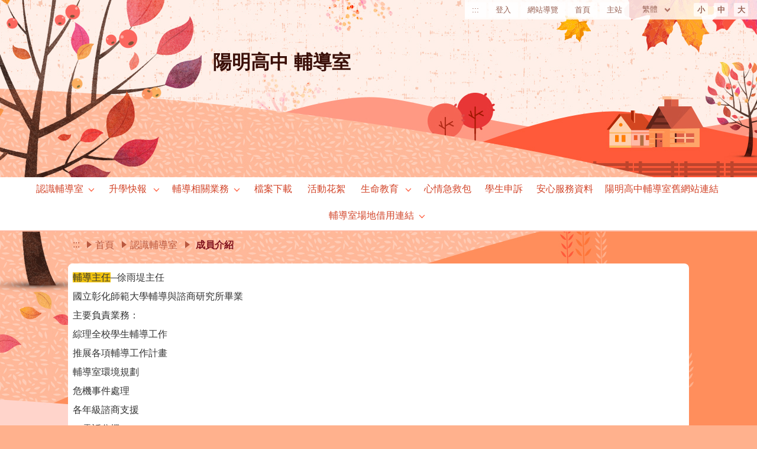

--- FILE ---
content_type: text/css; charset=UTF-8
request_url: https://www.pymhs.tyc.edu.tw/src/stylesheets/marquee.css
body_size: 1428
content:
.marquee-container {
  height: 60px;
  background-color: #ffffff;
  box-shadow: 1px 4px 5px rgba(0, 0, 0, 0.34901960784313724);
  margin-bottom: 1rem;
}

@media (max-width: 768px) {
  .marquee-container {
    position: fixed;
    top: 140px;
    width: 100%;
    z-index: 100;
  }
}

.marquee-container > .ct-row > .gd-xs12 {
  display: flex;
}


@keyframes show-marquee-left-right {
  0% { opacity: 0; transform: translateX(100%); }
  14% { opacity: 1; transform: translateX(0); }
  100% { opacity: 1; transform: translateX(0); }
}

@keyframes show-marquee-up-down {
  0% { opacity: 0; transform: translateY(-100%); }
  14% { opacity: 1; transform: translateY(0); }
  100% { opacity: 1; transform: translateY(0); }
}

.marquee-container .marquee-content {
  line-height: 2.5;
  flex-basis: 0;
  flex-grow: 1;
  max-width: 100%;
  overflow: hidden;
  text-overflow: ellipsis;
  white-space: nowrap;
}

.marquee-container .marquee-animation-left-right {
  animation: show-marquee-left-right 7s 7s infinite;
}

.marquee-container .marquee-animation-up-down {
  animation: show-marquee-up-down 7s 7s infinite;
}

.marquee-container .marquee-content a {
  text-decoration: none;
  color: inherit;
}

.marquee-container .marquee-content a:hover {
  text-decoration: underline;
}

.marquee-container .marquee-setting-button {
  flex: 0 0 auto;
  width: auto;
  max-width: 100%;
}

.marquee-setting-container {
  background-color: #ffffff;
  box-shadow: 1px 4px 5px rgba(0, 0, 0, 0.34901960784313724);
}

.marquee-setting-container .inline {
  display: inline;
}

.marquee-setting-container .input-main-block {
  position: relative;
}

.marquee-setting-container .drag-block {
  -webkit-align-items: center;
  align-items: center;
  cursor: move;
  display: -ms-flex;
  display: flex;
  left: 0;
  opacity: 1;
  position: relative;
  top: 1px;
  width: 18px;
  float: left;
  height: 35.5px;
}

.drag-btn {
  width: 25px;
  height: 25px;
  padding-left: 7px;
  opacity: 0.8;
  overflow: hidden;
}

.drag-btn svg {
  height: 8px;
  width: 8px;
  fill: #4670bb;
}

.marquee-setting-container .add-btn,
.marquee-setting-container .delete-btn {
  float: right;
  width: 30px;
  height: 30px;
  margin-left: 0.1em;
  margin-top: 3px;
  transition: all 0.3s ease-in-out;
  -moz-transition: all 0.3s ease-in-out;
  -webkit-transition: all 0.3s ease-in-out;
  background: transparent;
  border-radius: 50%;
  cursor: pointer;
  padding: 5px 0 0 5px;
}

.marquee-setting-container .add-btn svg {
  width: 22px;
  height: 22px;
  fill: #4670bb;
}

.marquee-setting-container .delete-btn svg {
  width: 20px;
  height: 20px;
  fill: #ed5565;
}

.marquee-setting-container .add-btn:hover {
  background: rgba(53, 151, 212, 0.1);
  border-radius: 50%;
  padding-right: 4px;
}

.marquee-setting-container .delete-btn:hover {
  background: rgba(237, 85, 101, 0.1);
  border-radius: 50%;
  padding-right: 4px;
}

.marquee-setting-container input {
  width: 95%;
  border-width: 0;
  border-color: transparent;

  height: 1.6rem;
  display: block;
  background: none;
  padding: 0.125rem 0.125rem 0.0625rem 0.125rem;
  font-size: 1rem;
  font-weight: 500;
  border-width: 0;
  border-color: transparent;
  line-height: 1.5em;
  /*width: 100%;*/
  -webkit-transition: all 0.28s ease;
  transition: all 0.28s ease;
  box-shadow: none;
  outline: none;
  caret-color: #4670bb;
  color: #4670bb;
}

.marquee-setting-container input:focus ~ .bar::before {
  width: 95%;
  left: 0;
}

.marquee-setting-container .bar {
  position: relative;
  display: block;
}

.marquee-setting-container .bar:before {
  content: "";
  height: 0.125rem;
  width: 0;
  left: 50%;
  bottom: -0.0625rem;
  position: absolute;
  -webkit-transition: left 0.28s ease, width 0.28s ease;
  transition: left 0.28s ease, width 0.28s ease;
  z-index: 2;
  background: #4670bb;
}

.marquee-setting-container .add-color {
  padding: 0 5px;

}

.marquee-setting-container .add-color .color {
  width: 15px;
  height: 14px;
  border-radius: 2px;
  margin: 0 2px;
}

.marquee-setting-container .add-color-arr {
  height: 15px;
  padding: 0 8px;
  cursor: pointer;
}

.marquee-setting-container .add-color-svg {
  display: inline-block;
  width: 13px;
  height: 13px;
  fill: #949494;
  margin: 0 2px;
  cursor: pointer;
}

.marquee-setting-container .add-color-svg svg {
  margin-bottom: -3px;
}

.marquee-setting-container .add-color-pick {
  margin: 70px 35px 0;
  padding: 8px 0 4px;
  position: absolute;
  width: 70px;
  height: auto;
  background: #ffffff;
  border-radius: 2px;
  box-shadow: 0 2px 2px 0 rgba(0, 0, 0, 0.14), 0 3px 1px -2px rgba(0, 0, 0, 0.2),
    0 1px 5px 0 rgba(0, 0, 0, 0.12);
  -webkit-transform: translateY(-40px);
  -moz-transform: translateY(-40px);
  -ms-transform: translateY(-40px);
  -o-transform: translateY(-40px);
  transform: translateY(-40px);
  -webkit-backface-visibility: hidden;
  backface-visibility: hidden;
  -webkit-transition-property: -webkit-transform;
  -moz-transition-property: -moz-transform;
  transition-property: transform;
  -webkit-transition-duration: 0.3s;
  -moz-transition-duration: 0.3s;
  transition-duration: 0.3s;
  visibility: hidden;

}

.marquee-setting-container .add-color-pick.visible {
  visibility: visible;
  z-index: 998;
}

.marquee-setting-container .color-block {
  padding: 0 2px 2px;
  text-align: center;
}

.marquee-setting-container .color-square {
  width: 15px;
  height: 15px;
  border-radius: 2px;
  margin: 0 5px;
  display: inline-block;
  outline: none;
}

.marquee-setting-container .color-squre:hover {
  width: 17px;
  height: 17px;
  margin: 0 4px;
}

.marquee-setting-container .black {
  background: #333333;
  border: 1px solid #333333;
}

.marquee-setting-container .red {
  background: #d11a2d;
  border: 1px solid #d11a2d;
}

.marquee-setting-container .orange {
  background: #da360e;
  border: 1px solid #da360e;
}

.marquee-setting-container .green {
  background: #1a6840;
  border: 1px solid #1a6840;
}

.marquee-setting-container .blue {
  background: #126e82;
  border: 1px solid #126e82;
}

.marquee-setting-container .form-group-m {
  position: relative;
  margin-top: 8px;
  margin-bottom: 8px;
}

.marquee-setting-container .text_responsive .color-t {
  display: none;
}

--- FILE ---
content_type: text/css; charset=UTF-8
request_url: https://www.pymhs.tyc.edu.tw/pkg_nss/5baddce152d28e08aed6f3c3/css/theme-N004.css
body_size: 2719
content:
@charset "utf-8";
/**************************************************
/*theme-bg 背景色*/
.theme-bg{background:#ffb18d;background-image: url(../img/bg.jpg); background-position: left top; background-repeat: no-repeat;}

/*模組背景色*/
.module { background: #ffffff; border-radius: 8px; box-shadow: 2px 2px 3px rgba(245, 78, 27,0.3);}
:not(.module-content).module-padding.module-bg { background: #ffffff;  border-radius: 8px;}

/**************************************************
= header 上方登入選單
********************/
header, header a, header button{ background:rgba(255,255,255,0.8);}
header .dropdown-content a { background:rgba(255,255,255,0.8);}
header>a, header>div, header>div:hover a{color:#986254;}
header .fontsize button {color:#986254; background-color:rgba(255,255,255,0.7); border:none; }
header .fontsize button:hover {background-color: rgba(255,255,255,1); }
header .dropdown svg { fill: #b27667;}
header a:hover, header>div:hover, header>div:hover a:hover{ color:#b90e2c; }
header .dropdown-content a:hover{ background-color: rgba(255, 255, 255,0.8); }
.logo,.logo a { font-size: 2rem;  color:#3a0f08;}

@media screen and (max-width: 767px) {
header, header a, header button, header .dropdown-content a { background:#ffb091;}
header>a,header>div{ color:#c93215; }
header .dropdown svg{ fill:#c93215; }
header .dropdown-content a:hover { color: rgb(250, 159, 110); background-color:rgb(255, 246, 228);}
.theme-bg { background-position: -550px 30px;}
header>a, header>div, header>div:hover a{ color:#a02811}
}
.login .top-space header { padding-top: 45px;}

@media screen and (max-width:520px){
.theme-bg { background-position: -880px 0px;}
.login .top-space header { padding-top: 0px;}
}

/**************************************************
= theme 上方主圖
********************/
h1 strong { position: relative;}
h1 strong.picshow { position: absolute; top: -600px;}

/**************************************************
= navbar 橫式選單模組
********************/
.navbar { background-color: #ffffff; border-bottom: 2px solid #ffb79f;}
.navbar ul{ max-width: 1500px; justify-content: center;}
.navbar li:hover a {color:#a9354c;}
.navbar li:hover .navbar-svg { fill: #ff5a3a;}

.navbar li:hover ul a,.navbar ul li a:focus + .navrwd + .menuhidden{ background-color:#d54126;}
.navbar li:hover ul a:hover { background-color:#b73b18;}
.navbar li .menuhidden.navbar-menu a,.navbar li .menuhidden a{ background-color:#d54126; color:#ffffff;}
.navbar li .menuhidden.navbar-menu a:hover,.navbar li .menuhidden a:hover{ background-color:#b73b18;color:#ffffff;}

.navbar li ul li { border-bottom:1px solid #f24c2c; min-width:max-content;}
.navbar li a { color: #d24428;}
.navrwd-svg { fill: #ff5a3a;}

@media screen and (max-width: 767px) {
.navbar ul li, .navbar li a { background:#ff7156; color: #ffffff;}
.navbar li:hover a{ color:#82151f;}
.navbar ul li{ border-bottom: 1px solid #f24c2c;}
.navbar .show-menu{ color: #ffffff; background:#ffffff;}
.navbar .show-menu .ct-hamburger svg { fill:#ff5a3a;}
.navbar li:hover ul a { background:#f15145;}	
.navbar li:hover ul a:hover { background-color:#e03b2e;}
.navbar li .menuhidden.navbar-menu a {background:#f15145;}
.navbar li .menuhidden.navbar-menu a:hover { background-color:#e03b2e;}
.navrwd-svg{ background:rgb(254, 131, 108); border: none;}
.navrwd-svg svg{ fill: #ffffff;}
.navbar li ul li { border: 0;}
}

@media screen and (min-width: 1680px){
.navbar>ul>li { padding: 0 18px;}
}

@media screen and (min-width: 992px) and (max-width: 1679px){
.navbar>ul>li {padding: 0 8px;}
}

@media screen and (min-width: 768px) and (max-width: 991px){
.navbar>ul>li {padding: 0 5px;}
}

/**************************************************
= breadcrumb 麵包屑
********************/
.breadcrumb-item + .breadcrumb-item::before {border-left: 8px solid #b95940;}
.breadcrumb-item.active {color:#82151f;}
.breadcrumb a{color:#b95940;}
.breadcrumb a:hover{color:#82151f;}

/**************************************************
= footer 最下方聯絡資訊
********************/
.footerbg{ background-color: inherit; color: #000; background-image: url(../img/footer.png); background-repeat: no-repeat;}
.footerbg a {color: #000;}
.connect-links,.connect .text.connect-explorer{ color: #000;}
.connect-links:hover{text-decoration: none;color: #9dfbf8;}
.copyright{ background-color:rgba(255,255,255,0.6); color:#000;}

/**************************************************
= module title 模組標題
********************/
.module-title { color:#82151f;}

/**************************************************
= color
********************/

/* tab頁簽 ********************/
.nav-tabs {border-bottom:1px solid #ee6446;}
.nav-tabs .nav-item,.nav-pills .nav-item{margin-right: 2px;}
.nav-tabs .nav-item .tabw{ color: #7d2917; background: #ff9983; border: 1px solid #ff9983; border-bottom: 1px solid #ee6446;}
.nav-pills .nav-item a{ color: #ffffff; background: #ff9983; border: 1px solid #ff9983;}
.nav-tabs .nav-link:focus,
.nav-tabs .nav-link:hover { color: #ffffff; background: #c1513b; border: 1px solid #c1513b; border-bottom: 1px solid #ee6446;}
.nav-tabs .nav-link.active,
.nav-tabs .nav-item.show .nav-link { color: #ffffff; background: #d44125; border: 1px solid #d44125; border-bottom: 1px solid #ee6446;}
.nav-pills .nav-link:focus,
.nav-pills .nav-link:hover { color: #ffffff; background-color:#ff5a3a;}
.nav-pills .nav-link.active,
.nav-pills .show > .nav-link {color: #ffffff; background-color:#ff5a3a;}
.nav-tabs .nav-link.disabled,
.nav-pills .nav-link.disabled {color: #868e96;}
.ct-dropdown-menu { background-color: #fff;  border: 1px solid #ee6446;}
.ct-dropdown-item { color: #3a92e9;}
.nav-tabs .nav-item .ct-dropdown-item, .nav-tabs .nav-item .ct-dropdown-item{ border: 0; background: #ffffff;  border-top: 1px solid #f4d2ca; color: #ff5a3a;}
.nav-tabs .nav-item .ct-dropdown-item:focus,
.nav-tabs .nav-item .ct-dropdown-item:hover {background-color:#ffe9e4;}


/* table表格 ********************/
.ct-table th,.ct-table td {border-top-color:#ccc;}
.ct-table tbody + tbody {border-top-color:#ccc;}
.table-striped tbody tr:nth-of-type(odd) { background-color:#f3f3f4;}
.ct-table .thead-light th {  color: #bd3b22; border-bottom: 1px solid #ee6446; border-color: #ee6446; background: #ffe5d9;}
.ct-table .thead-dark th { color: #ffffff; background-color: #ff5a3a; border-color: #ff5a3a;}
.table-bordered {border-color: #e9ecef;}
.table-bordered th,.table-bordered td {border-color:#ccc;}
.table-hover tbody tr:hover { background-color:#fff4ef;}

@media only screen and (max-width: 575px){
.table-responsive .ct-table  td:before,
.table-responsive .ct-table th:before{color:#ff5a3a;}
}

/* nav-Vertical 直式選單 ********************/
.nav-Vertical ul li .sub-menu-item{ background: #fff8f5; color:#b45400; border-bottom-color: #ffd0a6;}
.nav-Vertical ul li .sub-menu-item:hover { background: #f6a371; color: #ffffff;}
.nav-Vertical ul li .sub-menu-item a{color:#b45400;}
.nav-Vertical ul li .sub-menu-item a:hover,
.nav-Vertical ul li .sub-menu-item a:focus,
.nav-Vertical ul li .sub-menu-item a:active,
.nav-Vertical ul li .sub-menu-item .active,
.nav-Vertical ul li .sub-menu-item:hover a{ color:#832525;}
.nav-Vertical ul li .menu-arrow svg{ fill:#bf4719;}
.nav-Vertical ul li .menu-arrow:hover svg{ fill: #ffffff;}
.nav-Vertical ul li ul li .sub-menu-item{ background: #ffffff; color:#866963;}
.nav-Vertical ul li ul li ul li .sub-menu-item{ background:#eefefd;}
.nav-Vertical ul li ul li .sub-menu-item:hover,
.nav-Vertical ul li ul li ul li .sub-menu-item:hover { background:#ffede9; color: #bb4931; border-left-color: #ee6446;}
.vertical-hamburger { background: #ff5a3a;}
.vertical-hamburger svg { fill:#ffffff;}

/* sitemap 導覽頁 ********************/
.ct-sitemap{background: #ffefe8; border-radius: 15px;}
.sitemap-title { background:#c13c22; color: #ffffff;}
.sitemap-block { background: #ffffff;}
.sitemap-item a { color: #905347; border-left-color: #ff5a3a; background: #ffe9e5;}
.sitemap-item a:hover,
.sitemap-item a:focus{background:#ffe5ba;}
.sitemap-icon svg {fill: #ffffff;}
.sitemap-top {color:#bf3e25;}

/*span-color-ga003*/
.span-color-ga003,a.span-color-ga003{color:#82151f;}
a.span-color-ga003:hover,a.span-color-ga003:focus {color:#e95b36;}

/*span-color-ga007*/
.span-color-ga007,a.span-color-ga007{color:#82151f;}
a.span-color-ga007:hover,a.span-color-ga007:focus {color:#e95b36;}

/*線上報修button-ga009********************/
.repair-basicset .btn-primary { color: #ffffff;  background-color:#d44125;  border-color:#d44125;  fill: #ffffff;}
.repair-basicset .btn-primary:hover,.repair-basicset .btn-primary:focus,.repair-basicset .btn-primary:active,.repair-basicset .btn-primary.active,.repair-basicset .open .ct-dropdown-toggle.btn-primary,.repair-basicset .btn-primary:active:focus,.repair-basicset .btn-primary:active:hover,.repair-basicset .btn-primary.active:hover,.repair-basicset .btn-primary.active:focus{background:#a9331c;}
.repair-basicset .btn-primary.active.focus,.repair-basicset .btn-primary.active:focus,.repair-basicset .btn-primary.active:hover,.repair-basicset .btn-primary:active.focus,.repair-basicset .btn-primary:active:focus,.repair-basicset .btn-primary:active:hover,.repair-basicset .open>.ct-dropdown-toggle.btn-primary.focus,.repair-basicset .open>.ct-dropdown-toggle.btn-primary:focus,.repair-basicset .open>.ct-dropdown-toggle.btn-primary:hover{ background:#e84825;}

/* CGA001 圖文公告換色 ********************/
.ct-focusslider .focus-content .textblock{ background:#ffefe9; color: #545454; border-bottom: 4px solid #e84825;}
.ct-focusslider .focus-content .textblock.notice-color{ background:#f5f5f5; color: #545454;  border-bottom: 4px solid #e84825;}
/*CGA001 圖文公告箭頭顏色*/
.ct-focusslider .focus-controls .focus-arrow{ fill:#ff9433; }
.ct-focusslider .focus-controls .focus-arrow:hover { fill: #f77e10;}
.ct-focusslider .focus-controls .focus-arrow.focus-end{ fill: rgba(175, 175, 175, 1);}

/* GA017 全文檢索*******************/
.cmgch-google .btn-all{ color: #ffffff; background-color:#d44125; border-color:#d44125; fill: #ffffff;}
.cmgch-google .btn-all:hover,.cmgch-google .btn-all:focus,.cmgch-google .btn-all:active,.cmgch-google .btn-all.active,.cmgch-google .btn-all:active:focus,.cmgch-google .btn-all:active:hover,.cmgch-google .btn-all.active:hover,.cmgch-google .btn-all.active:focus { color: #ffffff; background-color:#a9331c;  border-color:#a9331c; fill: #ffffff;}
.cmgch-google .btn-advanced{ color: #ffffff; background-color: #797979; border-color: #797979; fill: #ffffff;}
.cmgch-google .btn-advanced:hover,.cmgch-google .btn-advanced:focus,.cmgch-google .btn-advanced:active,.cmgch-google .btn-advanced.active,.cmgch-google .btn-advanced:active:focus,.cmgch-google .btn-advanced:active:hover,.cmgch-google .btn-advanced.active:hover,.cmgch-google .btn-advanced.active:focus { color: #ffffff; background-color: #676767;  border-color: #676767; fill: #ffffff;}
.cmgch-google .form-group-m input { caret-color:#ee6446;} 
.cmgch-google .form-group-m .bar::before {background:#ee6446;}

/*freeze btn overflow *******************/
#noticeview_to_print .ct-btn {white-space: normal;}

/*權限scrollbar *******************/
.select-menu-container.select-visible .select-menu {overflow-y: scroll; height: 150px;}


--- FILE ---
content_type: text/css; charset=UTF-8
request_url: https://www.pymhs.tyc.edu.tw/src/stylesheets/classboard.css
body_size: 3348
content:
/**** classboard 基礎管理 *****/
.import-user-title {
	height: 30vh;
	padding: 10vh;
  font-size: 2.5rem;
}

.cb_a_link{
	float: right; 
	margin-bottom: -2px; 
	margin-right: 28px; 
	font-size: 0.9em; 
	color: #fff; 
	font-weight: 600; 
	background-color: #78777f; 
	padding: 2px 6px; 
	border-radius: 4px;
}
.cb_a_link:hover{ 
	color: #fff; 
	background-color: #afafaf;
}

/** 設備管理 **/
.classboard.device-table thead tr th {
	vertical-align: middle;
}
.classboard.device-table .room-name {
	padding: 5px;
}
.classboard.device-table .room-name[contenteditable="true"] {
	background-color: white;
}
.classboard.device-table .apk-version-cell {
	display: flex;
	align-items: center;
}
.classboard.device-table .apk-version-cell .processupdate svg{
	width: 1.2rem;
	height: 1.2rem;
	fill: rgba(147, 146, 146, 0.6);
}
.classboard.device-table .apk-version-cell .processupdate svg:hover{
	cursor: pointer;
	fill: rgba(63, 61, 61, 0.6);
}
.classboard.device-table .apk-version-cell .processupdate svg:active,
.classboard.device-table .apk-version-cell .processupdate svg:focus{
	-webkit-animation: rotation 0.5s linear;
	animation: rotation 0.5s linear;
}

/**** scheduleclassboard 空間管理 *****/
.classboard.spacemanageleft {
	background-color: #3B4476; 
	color: #fff; 
	height: 700px; 
	overflow-y: auto;
}
.classboard.spacemanageright { 
	background-color: #eee; 
	height: 700px; 
	overflow-y: auto;
}
/*left select*/
.classboard.spacemanageleft .space_select {
	background-color: rgba(255,255,255,0.6);
	margin: 25px 20px 20px 20px;
}
/*left calendar*/
.classboard.spacemanageleft .calendar-s {
	max-height: 100%; 
	margin-top: 105px;
}
.classboard.spacemanageleft .sml_top_btn {
	display: flex;
	justify-content: space-evenly;
	align-items: center;
	width: 250px;
	height: 45px;
	font-weight: 500;
	border-radius: 100px;
	background-color: #48538f;
	padding: 5px;
	margin: auto;
	user-select: none;
}
.classboard.spacemanageleft .sml_top_btn .sml_title {
	font-size: 1.1rem; 
	white-space: nowrap;
}
.classboard.spacemanageleft .sml_top_btn .sml_btn {
	width: 29px; 
	height: 29px; 
	border-radius: 100%; 
	fill:#fff; 
	padding: 7px; 
}
.classboard.spacemanageleft .sml_top_btn .sml_btn:hover {
	cursor: pointer;
	fill:#4670bb;
}

.classboard.spacemanageleft .month-s {  margin: 15px auto; text-align: center; user-select: none;}
.classboard.spacemanageleft .month-s a {display: block;font-size: 0.9rem; color: #fff;}
.classboard.spacemanageleft .month-s a:hover {width: 30px;line-height: 30px; background: #48538f; border-radius: 100%; margin: 0 2px; margin: auto;}
.classboard.spacemanageleft .month-s td,.month-s th {width: 45px; height: 45px; text-align: center; font-size: 0.9rem; color: #676a6c; margin: auto;}
.classboard.spacemanageleft .month-s th{color: rgba(255, 255, 255, 0.5);}
.classboard.spacemanageleft .month-s .today {width: 28px; line-height: 28px; color: #E0B756 ; font-weight:600; border-radius: 100%;  margin: auto;}
.classboard.spacemanageleft .month-s .todaychoose {width: 30px; line-height: 30px; background:#E0B756; color: #000; font-weight:600; border-radius: 100%;  margin: auto;}
.classboard.spacemanageleft .month-s a.todaychoose:hover {background: #c49e46;}
.classboard.spacemanageleft .month-s .notodaychoose {width: 30px; line-height: 30px; background:#fff; color: #3B4476; font-weight:600; border-radius: 100%;  margin: auto;}
.classboard.spacemanageleft .month-s a.notodaychoose:hover {background: #ddd;}
.classboard.spacemanageleft .month-s a.n-this-month{color: #515989; line-height: 0; }
.classboard.spacemanageleft .calendar-s .month-arr{ width: 15px; height: 15px; margin: 7px; padding: 1px; fill:#3B4476;}
.classboard.spacemanageleft .calendar-s .month-arr:hover svg{fill:#3e85cc;}

/*right top*/
.classboard.spacemanageright .smr_top{color:#3B4476; font-size:1.2rem; font-weight:600; height: 85px;}
.classboard.spacemanageright .smr_top .smr_top_btn{width:160px; height:36px; font-weight:500; display:inline-block; border-radius:100px; background-color:#FFFFFF; position: absolute; right: 20px;top: 15px; padding:5px 5px 5px 15px;}
.classboard.spacemanageright .smr_top .smr_top_btn .add_plus{width: 25px; height: 25px; display: inline-block; border-radius: 100%; background: #3b4476; fill:#fff; margin-left: 15px; position: absolute; top: 6px;}
.classboard.spacemanageright .smr_top .smr_top_btn .add_plus:hover{cursor: pointer; background: #48538f;}
.classboard.spacemanageright .smr_bottom{overflow-y:auto;height: 600px;}
.classboard.spacemanageright .smr_a_link{float: right; margin-top: -42px; margin-right: 28px; font-size: 0.9em; color: #3b4476;}
.classboard.spacemanageright .smr_a_link:hover{color: #707ab5;}

/*right bottom*/
.classboard.spacemanageright .smr_bottom { position:relative;}
.classboard.spacemanageright .smr_bottom .wrap { overflow-x: hidden; overflow-y: scroll; height: 600px; border-radius: 8px;}
.classboard.spacemanageright .smr_bottom thead {  z-index: 2;background: white;border-bottom: 2px solid #ddd;}
.classboard.spacemanageright .smr_bottom thead th {text-align: center;width: 100%;color:#434546;  padding: 0.2em;vertical-align: top;}
.classboard.spacemanageright .smr_bottom tbody { position: relative;top: 30px; }
.classboard.spacemanageright .smr_bottom table {  background: #fff;  width: 100%;  border-collapse: collapse;  table-layout: fixed;}
.classboard.spacemanageright .smr_bottom .headcol { width: 60px;font-size: 0.8rem;  color:rgb(103, 106, 108);  padding: 0.25rem 0;  text-align: center;  border: 0;position: relative;top: -12px;border-bottom: 1px solid transparent;}
.classboard.spacemanageright .smr_bottom .date{font-size:1.6rem; padding: 4px 2px; font-weight: bold;}
.classboard.spacemanageright .smr_bottom .week{font-size:0.9rem;padding: 0 2px 6px; vertical-align:top; font-weight: bold;}
.classboard.spacemanageright .smr_bottom .allday{font-size:0.9rem;padding: 2px 3px; color: #ffffff; padding-left: 3px;overflow: hidden; white-space: nowrap; border-radius:2px;font-weight: bold;}
.classboard.spacemanageright .smr_bottom tr, .classboard.spacemanageright .smr_bottom tr td { height: 20px;}
.classboard.spacemanageright .smr_bottom td {text-align: center;}
.classboard.spacemanageright .smr_bottom tr:nth-child(odd) td:not(.headcol) {border-bottom: 1px solid #e8e8e8;}
.classboard.spacemanageright .smr_bottom tr:nth-child(even) td:not(.headcol) {border-bottom: 1px solid #eee;}
.classboard.spacemanageright .smr_bottom .cursecol.empty {
	cursor: pointer;
}
.classboard.spacemanageright .smr_bottom .cursecol.empty:hover {
	background-color: lightgray;
}
.classboard.spacemanageright .smr_bottom tr td {
	border-right: 1px solid #eee;
	padding: 0;
	white-space: none;
	word-wrap: nowrap;
}
.classboard.spacemanageright .smr_bottom tbody tr td {
	position: relative;
	vertical-align: top;
	height: 80px;
	width: auto; 
}
.classboard.spacemanageright .smr_bottom .weekend { 
	color:#999;
}
.classboard.spacemanageright .smr_bottom .checkbox { 
	display: none;
}
.classboard.spacemanageright .smr_bottom .past { 
	background: #fafafa;
}
.classboard.spacemanageright .smr_bottom .event {
	color: #9fa3bf; 
	fill: #9fa3bf;
	text-align: left; 
	font-size: 0.85rem; 
	z-index: 2;
	transition: all 0.2s; 
	overflow: hidden;
  white-space: nowrap; 
	position: relative; 
	margin: 3px; 
	height:70px;
}
.classboard.spacemanageright .smr_bottom .event-content { 
	display: flex;
	align-items: center;
	padding: 5px 1px 0 10px;
}
.classboard.spacemanageright .smr_bottom .event-content.progress { 
	color:#1FC2CA; 
	font-size: 1.1rem;
	font-weight: bold;
}
.classboard.spacemanageright .smr_bottom .event-content.course { 
	color:#394079; 
	font-size: 1.1rem;
	font-weight: bold; 
}
.classboard.spacemanageright .smr_bottom .event-content.reserve { 
	color:#2B6D5B; 
	font-size: 1.1rem;
	font-weight: bold;
}
.classboard.spacemanageright .smr_bottom .event-content.speak { 
	color: #394079;
	font-size: 1.1rem;
	font-weight: bold;
}
.classboard.spacemanageright 
.smr_bottom .event-content .title {
	padding: 0 5px;
}
.smr_bottom .event-content .title[contenteditable="true"] {
	background-color: white;
}
.smr_bottom .event-content .edit {
	flex: auto
}
.classboard.spacemanageright .smr_bottom .event.double { height: 200%;}
.classboard.spacemanageright .smr_bottom .event.triple { height: 300%;}
.classboard.spacemanageright .smr_bottom .event.quadruple { height: 400%;}
.classboard.spacemanageright .smr_bottom .festival{font-size:0.9rem;padding: 2px 3px; color: #ed5565; background: #ffeaea; padding-left: 3px;overflow: hidden; white-space: nowrap; border-radius:2px; font-weight: bold;}
.classboard.spacemanageright .smr_bottom .today { color: #3597d4;}
.classboard.spacemanageright .smr_bottom .now { box-shadow: 0px -2px 0px 0px #e04858; height: 2px; margin-top: 20px; width: 100%; position: absolute; z-index:50;}
.classboard.spacemanageright .smr_bottom .scrollspace{width:8px !important;}
.classboard.spacemanageright .smr_bottom .event.progress {
	background-color:#394079;
}
.classboard.spacemanageright .smr_bottom .event.course {
	background-color:#CEE0F2;
}
.classboard.spacemanageright .smr_bottom .event.reserve {
	background-color:#D4EEE8;
}
.classboard.spacemanageright .smr_bottom .event.speak { 
	background-color:#CEE0F2;
}

/**** examclassboard考試,演講模式管理 ****/
.speech {
	background-color: #3b4476;
	color: #ffffff;
}
.speech .device-bar {
	height: 60px;
	background-color: #48538f;
}
.speech .input-label,
.speech .form-group-m input:focus~.input-label,
.speech .form-group-m input:valid,
.speech .form-group-m input.has-value,
.speech .form-group-m input.has-value~.input-label {
	color: #ffffff;
}
.testselect.select-focus .input-label-toggle,
.speechselect.select-focus .input-label-toggle {
	fill: #fff;
}
.speech .disabled {
	color: #aaaaaa;
	cursor: not-allowed;
}
.testsubtitle {
	color: #deb52e; 
	font-weight: 600; 
	font-size: 1.7rem;
}
.testbc {
	color: #ffffff; 
	font-weight: 600; 
	font-size: 1.5rem;
}
.testtitle {
	color: #fff; 
	font-weight: 500; 
	font-size: 3rem; 
	text-align: center;
}
@media screen and (min-width: 1280px) and (max-width: 1550px){
	.testsubtitle{
		font-size: 1.5rem;
	}
	.testbc{
		font-size: 1.3rem;
	}
	.testtitle{
		font-size: 2.5rem;
	}
	.testselect,
	.speechselect{
		padding-right: 5px;
		margin-bottom: 0;
	}
}
@media screen and (min-width: 500px) and (max-width: 1280px){
	.testsubtitle{
		font-size: 1.3rem;
	}
	.testbc{
		font-size: 1.1rem;
	}
	.testtitle{
		font-size: 2rem;
	}
}

/* broadcastclassboard 校園廣播(圖片模式) */
.broadcast_picture .bp_col{ width: 20%; float: left; position: relative; }
.broadcast_picture .bp_imgShow{ overflow: hidden; width: 100%; height: 120px; display: flex; justify-content: center; align-items: center; background-color: #eee; cursor: default; }
.broadcast_picture .bp_imgShow img{ padding: 0px 2px; width: 100%; opacity: 0.88; }
.broadcast_picture .bp_delete{ position: absolute; right: 15px; top: 5px; z-index: 30; }
.broadcast_picture_upload{ position: absolute; top: 0; left: 500px; }

.overview_item{
	width: 230px;
	display: inline-block;
	background-color: #efeff1;
	padding: 10px;
	margin-right: 15px;
	padding-bottom: 0px;
	height: 130px;
}
.overview_item.release_ver{
	border-bottom: 3px solid rgba(70, 112, 187, 0.6);
}
.item_name.release_ver_bg{
	background-color: #314d80;
	width: 205px;
}
.overview_item.install_num{
	border-bottom: 3px solid rgba(79, 76, 123, 0.5);
}
.item_name.install_num_bg{
	background-color: #4f4c7b;
	width: 205px;
}
.item_name{
	display: inline-block;
	background-color:#ff7e66;
	padding: 5px 15px 5px 20px;
	position: relative;
	left: -12px;
	color: #fff;
	top: -5px;
	box-shadow: -2px 2px 0px rgba(187, 187, 187, 0.5);
}
.item_nmb{
	text-align: center;
	font-size: 2.5rem;
	color: #555;
	margin-top: 10px;
}
.item_bottom{
    position: relative;
    top: -8px;
    left: 8%;
    height: 1px;
    width: 85%;
    border-bottom: 2px solid rgba(221, 221, 221, 0.5);
}

@keyframes rotation {
	from {
		-webkit-transform: rotate(0deg);
	}
	to {
		-webkit-transform: rotate(359deg);
	}
}
@-webkit-keyframes rotation {
	from {
		-webkit-transform: rotate(0deg);
	}
	to {
		-webkit-transform: rotate(359deg);
	}
}
.processupdate.disabled svg{
	cursor: no-drop;
	fill: rgba(147, 146, 146, 0.6);
	-webkit-animation: not_rotation 0.5s linear;
	animation: not_rotation 0.5s linear;
}
@keyframes not_rotation {
	from {
		-webkit-transform: rotate(0deg);
	}
	to {
		-webkit-transform: rotate(0deg);
	}
}
@-webkit-keyframes not_rotation {
	from {
		-webkit-transform: rotate(0deg);
	}
	to {
		-webkit-transform: rotate(0deg);
	}
}
.buildclass_overflow{
    overflow: hidden;
    text-overflow: ellipsis;
    white-space: nowrap;
    width: 171.5px;
}
.buildclass_overflow.active{
	background-color: #2b426c;
	color: #fff;
}
.updatecheck{
	position: relative;
	display: none;
}
.updatecheck_text{
	position: absolute;
    color: #fff;
    background: rgba(0,0,0,0.6);
    padding: 5px;
    font-size: 0.95rem;
    border-radius: 3px;
    top: -70px;
    right: -90px;
}
.processupdate:hover + .updatecheck{
	display: block;
}
@media screen and (min-width: 400px) and (max-width: 900px) {
	.overview_item{
		width: 190px;
	}
	.item_name.install_num_bg,
	.item_name.release_ver_bg{
		width: 175px;
	}
	.item_name{
		width: 175px;
		font-size: 0.9rem;
		padding-left: 10px;
	}
}
/*展開*/
.repair-main-block{
	position: relative;
}
.repair-main-block .toggle-btn{
	float: right;
	width: 30px;
	height: 30px;
	margin-left: 0.1em;
	margin-top: 0px;
	transition: all 0.3s ease-in-out;
	-moz-transition: all 0.3s ease-in-out;
	-webkit-transition: all 0.3s ease-in-out;
	background: transparent;
	border-radius: 50%;
	cursor: pointer;
	padding: 10px 0 0 10px;
}
.repair-main-block .toggle-btn:hover svg{
	fill: #0d19a3;
}
.repair-toggle{
	width: 30px;
	height: 30px;
	position: relative;
}
.repair-toggle svg{
	fill: #fff;
	width: 20px;
	height: 20px;
	transform: rotate(180deg);
}
.repair-toggle.sub-open svg{ 
	transform: rotate(0deg);
}
/**** groupsclassboard班牌群组编辑 ****/
/*backprepage*/
.gasetting-back{
	display: inline-block;
	color: #fff;
}
.gasetting-back .ct-fa-back{
	padding: 5px 2px 0px 0px;
	display: inline-table;
}
.gasetting-back .ct-fa-back svg{
	fill: #fff;
	width: 12px;
	margin: 0px 2px -1px 0px;
}

--- FILE ---
content_type: text/css; charset=UTF-8
request_url: https://www.pymhs.tyc.edu.tw/src/ckeditor5/plugins/classicimageresize/theme/classic-image-resize.css
body_size: 76
content:
.ck.ck-input-text.resize {
    min-width: 100px;
    width: 100px;
}

.ck-content .image {
    transition: width 0.5s, height 0.5s;
}

.ck-content .image img {
    transition: width 0.5s, height 0.5s;
}



--- FILE ---
content_type: application/javascript
request_url: https://www.pymhs.tyc.edu.tw/nss/core?v=4
body_size: 15826
content:
"use strict";
(function (window, document) {

  
  var {
    installed,
    siteSet: currentSite,
    pageSet: currentPage,
    deployMap: DMap,
    moduleData,
    themeData,
    user,
    allPage,
    todayVisitCount,
    plugin,
  } = window.siteserverData;
  
  var nssBackendVersion = '3.0.5';
  window.app.nssBackendVersion = nssBackendVersion;
  const fetchApiVersion = async () => axios.get('/api/version');
  const nssInit = async () => {
    try {
      const apiVersion = await fetchApiVersion();
      window.app.nssBackendVersion = apiVersion.data.version;
      console.info('using api version', window.app.nssBackendVersion);
    } catch (error) {
      console.error('fetch nss api version failed, using default 3.0.5');
    }
  }
  nssInit()

  const compareVersions = (v1, v2) => {
    var parts1 = v1.split('.').map(Number);
    var parts2 = v2.split('.').map(Number);
    
    var maxLength = Math.max(parts1.length, parts2.length);
    
    for (var i = 0; i < maxLength; i++) {
      var num1 = parts1[i] || 0;
      var num2 = parts2[i] || 0;
      
      if (num1 > num2) return 1;
      if (num1 < num2) return -1;
    }
    return 0;
  };

  window.canUseApi = function(requiredVersion) {
    return compareVersions(window.app.nssBackendVersion, requiredVersion) >= 0;
  };

  // TODO use api
  const MONGO_OPERATOR_MAP = {
    '$set': '__SET__',
    '$unset': '__UNSET__',
    '$inc': '__INC__',
    '$mul': '__MUL__',
    '$push': '__PUSH__',
    '$pull': '__PULL__',
    '$pullAll': '__PULLALL__',
    '$pop': '__POP__',
    '$addToSet': '__ADDTOSET__',
    '$each': '__EACH__',
    '$slice': '__SLICE__',
    '$sort': '__SORT__',
    '$position': '__POSITION__',
    
    '$match': '__MATCH__',
    '$eq': '__EQ__',
    '$ne': '__NE__',
    '$gt': '__GT__',
    '$gte': '__GTE__',
    '$lt': '__LT__',
    '$lte': '__LTE__',
    '$in': '__IN__',
    '$nin': '__NIN__',
    '$and': '__AND__',
    '$or': '__OR__',
    '$not': '__NOT__',
    '$nor': '__NOR__',
    '$exists': '__EXISTS__',
    '$type': '__TYPE__',
    '$regex': '__REGEX__',
    '$options': '__OPTIONS__',
    '$all': '__ALL__',
    '$elemMatch': '__ELEMMATCH__',
    '$size': '__SIZE__',
    
    '$group': '__GROUP__',
    '$project': '__PROJECT__',
    '$lookup': '__LOOKUP__',
    '$unwind': '__UNWIND__',
    '$sort': '__SORT_AGG__',
    '$limit': '__LIMIT__',
    '$skip': '__SKIP__',
    '$facet': '__FACET__',
    '$bucket': '__BUCKET__',
    '$sample': '__SAMPLE__'
  };

  const deepScanMongoKeys = (obj, path = "") => {
    const foundKeys = [];

    const scan = (value, currentPath) => {
      if (_.isObject(value)) {
        _.forOwn(value, (val, key) => {
          const fullPath = currentPath ? `${currentPath}.${key}` : key;

          if (key.includes("$")) {
            foundKeys.push({
              key: key,
              path: fullPath,
              value: val,
            });
          }

          scan(val, fullPath);
        });
      } else if (_.isArray(value)) {
        _.forEach(value, (item, index) => {
          const arrayPath = currentPath
            ? `${currentPath}[${index}]`
            : `[${index}]`;
          scan(item, arrayPath);
        });
      }
    }

    scan(obj, path);
    return foundKeys;
  }

  const encodeMongoOperators = (obj) => {
    if (_.isArray(obj)) {
      return _.map(obj, item => encodeMongoOperators(item));
    }
    
    if (_.isObject(obj)) {
      const result = {};
      _.forOwn(obj, (value, key) => {
        const encodedKey = MONGO_OPERATOR_MAP[key] || key;
        result[encodedKey] = encodeMongoOperators(value);
      });
      return result;
    }
      
    return obj;
  }

  axios.interceptors.request.use(config => {
    if (config.method ==='post') {
      const mongoKeys = deepScanMongoKeys(config.data);
      if (mongoKeys.length > 0) {
        // console.warn('發現 MongoDB 操作符:',config.url, mongoKeys.map(item => item.key), config.data);
        config.data = encodeMongoOperators(config.data);
      }
    }
    return config
  })
  
  window.onload = function() {
    if ( window.location.protocol === "file:" ) {
      alert( "This sample requires an HTTP server. Please serve this file with a web server." );
    }
  };
		
  /** 20181030 Sober - fix app error handler to throw err and call notify tips from preload.js status code */
  var host = window.location.origin;
  var app;
  /**
   * handle ctsystem ajax request
   * @param	{promise} promise ajax request
   * @param	{booleam} j			 skip error handle
   * @return {object}				 container
   */
  var jsonErrorHandler = function (promise, j) {
    var jump = typeof j == "undefined" ? true : j;
    return promise
      .then(function (xhr) {
        if (xhr.status != 200) throw new Error("connection-error");
        var json = xhr.data;
        if (!jump) return json;
        if (json.error !== 0) throw new Error(json.msg);
        return json.data;
      })
    ["catch"](function (err) {
      app.$notify("alert", app.$t(err.message), "error");
      throw err;
    });
  };
  /**
   * v1 api
   * @param	{string} mid	 module id
   * @param	{string} sid	 storage id
   * @param	{object} user	current user
   * @param	{object} group site groups
   * @return {object}			 module api
   */
  function api(mid, sid, user, group) {
    this.mid = mid;
    this.sid = sid;
    this.uid = {
      mid: mid,
      sid: sid,
    };
    this.nuser = user;
    this.ngroup = group;
    this.makeid = function () {
      const possible = "abcdef0123456789";
      const array = new Uint8Array(8);
      crypto.getRandomValues(array);

      let text = '';
      for (let i = 0; i < array.length; i++) {
        text += possible.charAt(array[i] % possible.length);
      }

      return text;
    };
  }
  api.prototype.user = function () {
    return Promise.resolve(this.nuser);
  };
  api.prototype.group = function (id) {
    return Promise.resolve(
      id
        ? this.ngroup.filter(function (item) {
          return item.members.indexOf(id) != -1;
        })
        : this.ngroup
    );
  };
  api.prototype.sys_getTime = function () {
    return axios
      .get("/time")
      .then(function (xhr) {
        if (xhr.status != 200) throw new Error("connect error");
        return xhr.data;
      })
    ["catch"](function (err) {
      console.log(err);
      return app.$notify("alert", "cannot sync system time", "error");
    });
  };
  api.prototype.code_set = function (code) {
    var array = atob(code).split("#");
    var mid = array[0];
    var sid = array[1];
    var s = array[2];
    var p = array[3];
    var m = array[4];
    var $api = new api(mid, sid, this.user, this.gruop);
    return {
      api: $api,
      sname: decodeURI(s),
      pname: decodeURI(p),
      mname: decodeURI(m),
    };
  };
  api.prototype.ModuleSetting_get = function () {
    var self = this;
    var data = DMap.find(function (item) {
      return item.mid == self.mid && item.sid == self.sid;
    });
    if (!data) return false;
    return data.setting;
  };
  api.prototype.storage_set = function (data) {
    var p = axios.post(
      "/nss/site/" +
      currentSite.upath +
      "/storage/" +
      [this.mid, this.sid].join("/") +
      "/single",
      {
        data: data,
      }
    );
    return jsonErrorHandler(p);
  };
  api.prototype.storage_get = function () {
    var p = axios.get(
      "/nss/site/" +
      currentSite.upath +
      "/storage/" +
      [this.mid, this.sid].join("/") +
      "/single"
    );
    return jsonErrorHandler(p);
  };
  api.prototype.storage_findOne = function (id) {
    var p = axios.get(
      "/nss/site/" +
      currentSite.upath +
      "/storage/" +
      [this.mid, this.sid].join("/") +
      "/multi/" +
      id
    );
    return jsonErrorHandler(p);
  };
  api.prototype.storage_setOne = function (data, option, id) {
    var url =
      "/nss/site/" +
      currentSite.upath +
      "/storage/" +
      [this.mid, this.sid].join("/") +
      "/multi/";
    if (id) url += id;
    var p = axios.post(url, {
      data: data,
      option: option,
    });
    return jsonErrorHandler(p);
  };
  api.prototype.storage_find = function (option) {
    var p = axios.post(
      "/nss/site/" +
      currentSite.upath +
      "/storage/" +
      [this.mid, this.sid].join("/") +
      "/find/",
      {
        option: option,
      }
    );
    return jsonErrorHandler(p);
  };
  api.prototype.file_upload = function (file) {
    var formData = new FormData();
    formData.append("file", file);
    var p = axios.post("/nss/ext/upfile", formData, {
      headers: {
        sid: this.sid,
      },
    });
    return jsonErrorHandler(p);
  };
  api.prototype.xRequest = function (url) {
    var p = axios.post("/nss/ext/xRequest", {
      url: url,
    });
    return jsonErrorHandler(p, false);
  };
  api.prototype.freeze = function (id, opt) {
    if (!(opt && opt.length)) return false;
    var slot = [];
    var skip = [];
    opt.forEach(function (item, index) {
      if (item) slot.push(item);
      else skip.push(index);
    });
    return (
      [
        window.location.origin,
        "nss",
        currentSite.upath,
        "freeze",
        this.mid,
        this.sid,
        id,
      ].join("/") +
      "?slot=" +
      btoa(slot.join()) +
      "&skip=" +
      btoa(skip.join())
    );
  };
  api.prototype.feeder = function (option, fields, s) {
    var targetRSS = [host, "nss", currentSite.upath, "feeder", this.mid, this.sid].join("/") + "?f=normal&vector=private&static=false"

    var p = axios.post(
      ["/nss", currentSite.upath, "feeder", this.mid, this.sid].join("/"),
      {
        option: option,
        fields: fields,
      }
    );

    // 返回 Promise，將 targetRSS 包裝到響應中
    return jsonErrorHandler(p).then(function (response) {
      // 將目標 URL 返回
      return targetRSS
    });
  };
  api.prototype.mailer = function (data) {
    var p = axios.post("/nss/ext/mailer", data);
    return jsonErrorHandler(p);
  };

  var apiRouter = {
    time: function () {
      return "/time";
    },
    user: function () {
      return "/nss/site/" + currentSite.upath + "/getsiteuser";
    },
    email: function () {
      return "/nss/site/" + currentSite.upath + "/getuseremail";
    },
    single: function (m, s) {
      return ["/nss/site", currentSite.upath, "storage", m, s, "single"].join(
        "/"
      );
    },
    multi: function (m, s, id) {
      var tmp = ["/nss/site", currentSite.upath, "storage", m, s, "multi"].join(
        "/"
      );
      if (id) tmp += "/" + id;
      return tmp;
    },
    packMulti: function (m, s) {
      return [
        "/nss/site",
        currentSite.upath,
        "storage",
        m,
        s,
        "packMulti",
      ].join("/");
    },
    find: function (m, s) {
      return ["/nss/site", currentSite.upath, "storage", m, s, "find"].join(
        "/"
      );
    },
    upload: function () {
      return "/nss/ext/upfile";
    },
    uploadMulti: function () {
      return "/nss/ext/upfiles";
    },
    upB64: function () {
      return "/nss/ext/b64Img";
    },
    cross: function () {
      return "/nss/ext/xRequest";
    },
    outer: function () {
      return "/nss/ext/setOuterResources";
    },
    freeze: function (m, s, id) {
      return [host, "nss", currentSite.upath, "freeze", m, s, id].join("/");
    },
    feeder: function (m, s) {
      return [host, "nss", currentSite.upath, "feeder", m, s].join("/");
    },
    customFeeder: function (m, s) {
      return [host, "nss", currentSite.upath, "customFeeder", m, s].join("/");
    },
    epaper: function (m, s, id) {
      return [host, "nss", currentSite.upath, "epaper", m, s, id].join("/");
    },
    mailer: function (m) {
      return "/nss/ext/mailer?from=" + m;
    },
    zip: function () {
      return "/nss/ext/zipfs";
    },
    fulltext: function () {
      return "/nss/ext/fulltext";
    },
    sitelist: function (s, c) {
      return ["/nss/list", s, c].join("/");
    },
    jcounter: function () {
      return "/nss/ext/jcounter";
    },
    quest: function (m, s, id) {
      return [host, "nss", currentSite.upath, "quest", m, s, id].join("/");
    },
    // schedule: function () { return '/nss/ext/schedule'; },
    schedule: function (m, s, id) {
      return [host, "nss", currentSite.upath, "schedule", m, s].join("/");
    },
    tpUnion: function () {
      return "/nss/ext/tp-union";
    },
    GA002MultiSyncGA001: function (m, s) {
      return [
        "/nss/site",
        currentSite.upath,
        "storage",
        m,
        s,
        "GA002MultiSyncGA001",
      ].join("/");
    },
    nssSendBroadcast: function (m, s, id) {
      return [
        host,
        "broadcast",
        currentSite.upath,
        "nssSendBroadcast",
        m,
        s,
        id,
      ].join("/");
    },
    imgToControl: function () {
      return "/nss/ext/imgToControl";
    },
  };
  /** lock, only support upper then IE 9 */
  try {
    Object.freeze(apiRouter);
  } catch (err) {
    console.log("not support object freeze function");
  }
  const randomStr = function (len = 7) {
    const possible = "ABCDEFGHIJKLMNOPQRSTUVWXYZabcdefghijklmnopqrstuvwxyz0123456789";
    const array = new Uint8Array(len);
    crypto.getRandomValues(array);

    let text = '';
    for (let i = 0; i < len; i++) {
      text += possible.charAt(array[i] % possible.length);
    }

    return text + Date.now().toString().slice(-4);
  };
  var compressImg = function (file, fieldname) {
    if (window.ImageCompressor) {
      return new Promise(function (resolve, reject) {
        var formData = new FormData();
        new window.ImageCompressor(file, {
          quality: 0.6,
          success: function (result) {
            console.log("compress image success");
            formData.append(fieldname || "file", result, result.name);
            resolve(formData);
          },
          error: function (e) {
            formData.append(fieldname || "file", file, file.name);
            resolve(formData);
          },
        });
      });
    } else {
      var formData = new FormData();
      formData.append(fieldname || "file", file, file.name);
      return Promise.resolve(formData);
    }
  };
  var dataMix = {
    data: function () {
      return {
        ct$base: "/pkg_nss",
        ct$user: user,
        ct$installed: installed,
        ct$allPage: allPage,
        ct$todayVisitCount: todayVisitCount,
        ct$currentSite: currentSite,
        ct$currentPage: currentPage,
        ct$DMap: DMap,
        ct$plugin: plugin,
        ct$__seekedUser: [],
        ct$layouts: [
          {
            id: 0,
            top: { display: true, column: 12 },
            left: { display: false, column: 0 },
            middle: { display: true, column: 12 },
            right: { display: false, column: 0 },
            bottom: { display: true, column: 12 },
            layout: "100%",
          },
          {
            id: 1,
            top: { display: true, column: 12 },
            left: { display: true, column: 6 },
            middle: { display: true, column: 6 },
            right: { display: false, column: 0 },
            bottom: { display: true, column: 12 },
            layout: "50% , 50%",
          },
          {
            id: 2,
            top: { display: true, column: 12 },
            left: { display: false, column: 0 },
            middle: { display: true, column: 7 },
            right: { display: true, column: 5 },
            bottom: { display: true, column: 12 },
            layout: "60% , 40%",
          },
          {
            id: 3,
            top: { display: true, column: 12 },
            left: { display: true, column: 5 },
            middle: { display: true, column: 7 },
            right: { display: false, column: 0 },
            bottom: { display: true, column: 12 },
            layout: "40% , 60%",
          },
          {
            id: 4,
            top: { display: true, column: 12 },
            left: { display: false, column: 0 },
            middle: { display: true, column: 8 },
            right: { display: true, column: 4 },
            bottom: { display: true, column: 12 },
            layout: "70% , 30%",
          },
          {
            id: 5,
            top: { display: true, column: 12 },
            left: { display: true, column: 4 },
            middle: { display: true, column: 8 },
            right: { display: false, column: 0 },
            bottom: { display: true, column: 12 },
            layout: "30% , 70%",
          },
          {
            id: 6,
            top: { display: true, column: 12 },
            left: { display: true, column: 3 },
            middle: { display: true, column: 9 },
            right: { display: false, column: 0 },
            bottom: { display: true, column: 12 },
            layout: "25% , 75%",
          },
          {
            id: 7,
            top: { display: true, column: 12 },
            left: { display: true, column: 4 },
            middle: { display: true, column: 4 },
            right: { display: true, column: 4 },
            bottom: { display: true, column: 12 },
            layout: "33% , 33% , 33%",
          },
          {
            id: 8,
            top: { display: true, column: 12 },
            left: { display: true, column: 3 },
            middle: { display: true, column: 6 },
            right: { display: true, column: 3 },
            bottom: { display: true, column: 12 },
            layout: "25% , 50% , 25%",
          },
          {
            id: 9,
            top: { display: true, column: 12 },
            left: { display: true, column: 2 },
            middle: { display: true, column: 8 },
            right: { display: true, column: 2 },
            bottom: { display: true, column: 12 },
            layout: "16% , 68% , 16%",
          },
        ],
      };
    },
  };
  var apiMix = {
    data: function () {
      return {
        api$single: {},
        api$multiOne: {},
        api$multiResult: [],
      };
    },
    computed: {
      api$isModulePage: function () {
        return window.location.pathname.split("/")[3] === "modulePage";
      },
    },
    methods: {
      api$time: function () {
        var p = axios.get(apiRouter.time());
        return jsonErrorHandler(p, false);
      },
      api$decodeToken: function (token) {
        var array = atob(token).split("#");
        var mid = array[0];
        var sid = array[1];
        var s = array[2];
        var p = array[3];
        var m = array[4];
        var $api = new api(mid, sid, this.ct$user, installed.groups);
        return {
          api: $api,
          sname: decodeURI(s),
          pname: decodeURI(p),
          mname: decodeURI(m),
        };
      },
      api$user: function () {
        return Promise.resolve(user);
      },
      api$fetchUser: function (s) {
        var p = axios.post(apiRouter.user(), {
          param: s,
        });
        return jsonErrorHandler(p);
      },
      api$getUserEmail: function (s) {
        var p = axios.post(apiRouter.email(), {
          param: s,
        });
        return jsonErrorHandler(p);
      },
      api$group: function (id) {
        var result = id
          ? installed.groups.filter(function (item) {
            return item.members.indexOf(id) != -1;
          })
          : installed.groups;
        return Promise.resolve(result);
      },
      api$getModuleSetting: function () {
        var self = this;
        var data = DMap.find(function (item) {
          return item.mid == self.mid && item.sid == self.sid;
        });
        if (!data) return false;
        return data.setting;
      },
      api$setStorage: function (d, v, s) {
        var self = this;
        var uri = apiRouter.single(this.mid, this.sid);
        var p = axios.post(uri, {
          data: d,
          vector: v ? v : "private",
          static: Boolean(s),
        });
        return jsonErrorHandler(p).then(function (result) {
          return (self.api$single = result);
        });
      },
      api$getStorage: function (v, s) {
        var self = this;
        var uri =
          apiRouter.single(this.mid, this.sid) +
          "?" +
          this.api$serialize({
            vector: v ? v : "private",
            static: Boolean(s),
          });
        var p = axios.get(uri);
        return jsonErrorHandler(p).then(function (result) {
          return (self.api$single = result);
        });
      },
      api$findOneFromStorage: function (id, v, s) {
        var self = this;
        var uri =
          apiRouter.multi(this.mid, this.sid, id) +
          "?" +
          this.api$serialize({
            vector: v ? v : "private",
            static: Boolean(s),
          });
        var p = axios.get(uri);
        return jsonErrorHandler(p).then(function (result) {
          return (self.api$multiOne = result);
        });
      },
      api$setOneIntoStorage: function (data, option, id, v, s) {
        var self = this;
        var uri = apiRouter.multi(this.mid, this.sid, id);
        var p = axios.post(uri, {
          data: data,
          option: option,
          vector: v ? v : "private",
          static: Boolean(s),
        });
        return jsonErrorHandler(p).then(function (result) {
          return (self.api$multiOne = result);
        });
      },
      api$setMultiIntoStorage: function (data, option, v, s) {
        var uri = apiRouter.packMulti(this.mid, this.sid);
        var p = axios.post(uri, {
          data: data,
          option: option,
          vector: v ? v : "private",
          static: Boolean(s),
        });
        return jsonErrorHandler(p);
      },
      api$findStorage: function (opt, v, s) {
        var self = this;
        var uri = apiRouter.find(this.mid, this.sid);
        var p = axios.post(uri, {
          option: opt,
          vector: v ? v : "private",
          static: Boolean(s),
        });
        return jsonErrorHandler(p).then(function (result) {
          return (self.api$multiResult = result);
        });
      },
      api$uploadFile: function (file, options) {
        var self = this;
        var opt = Object.assign(
          {},
          {
            imgCompress: true,
          },
          options
        );
        var p = new Promise(function (resolve, reject) {
          var type = file.type;
          if (
            opt.imgCompress &&
            ["image/gif", "image/jpeg", "image/png"].indexOf(type) !== -1
          ) {
            /** is image, we compress by ImageCompressor */
            compressImg(file).then(function (formData) {
              resolve(formData);
            });
          } else {
            var formData = new FormData();
            formData.append("file", file);
            resolve(formData);
          }
        });
        return p.then(function (formData) {
          // console.log("fromDataSingle", formData);
          return jsonErrorHandler(
            axios.post(apiRouter.upload(), formData, {
              headers: { sid: self.sid },
            })
          );
        });
      },
      api$uploadMultiFile: function (files, options) {
        var self = this;
        var p = new Promise(function (resolve, reject) {
          var formData = new FormData();
          for (let i = 0; i < files.length; i++) {
            formData.append("files", files[i]);
          }
          resolve(formData);
        });
        return p.then(function (formData) {
          return jsonErrorHandler(
            axios.post(apiRouter.uploadMulti(), formData, {
              headers: { sid: self.sid },
            })
          );
        });
      },
      api$uploadB64: function (b64) {
        var p = axios.post(apiRouter.upB64(), {
          data: b64,
        });
        return jsonErrorHandler(p);
      },
      api$xRequest: function (path) {
        // outer => 解決弱掃問題
        var p = axios
          .post(apiRouter.outer(), {
            url: path,
          })
          .then(function () {
            return axios.post(apiRouter.cross(), {
              url: path,
            });
          });
        return jsonErrorHandler(p, false);
      },
      api$freeze: function (id, v, s) {
        return (
          apiRouter.freeze(this.mid, this.sid, id) +
          "?" +
          this.api$serialize({
            vector: v ? v : "private",
            static: Boolean(s),
          })
        );
      },
      api$epaper: function (id, v, s) {
        return (
          apiRouter.epaper(this.mid, this.sid, id) +
          "?" +
          this.api$serialize({
            vector: v ? v : "private",
            static: Boolean(s),
          })
        );
      },
      api$feeder: function (options, v, s) {
        var opt = {
          vector: v ? v : "private",
          static: Boolean(s),
        };
        if (options) opt = Object.assign({}, options, opt);
        return (
          apiRouter.feeder(this.mid, this.sid) + "?" + this.api$serialize(opt)
        );
      },
      api$customFeeder: function (options, v, s) {
        var opt = {
          vector: v ? v : "private",
          static: Boolean(s),
        };
        if (options) opt = Object.assign({}, options, opt);
        return (
          apiRouter.customFeeder(this.mid, this.sid) +
          "?" +
          this.api$serialize(opt)
        );
      },
      api$mailer: function (data) {
        if (data.from) {
          data.from = encodeURI(data.from);
        }
        data.content = encodeURI(data.content);
        data.sender = data.sender ? btoa(data.sender) : "";
        data.title = encodeURI(data.title);
        data.to = data.to ? btoa(data.to) : "";

        var p = axios.post(apiRouter.mailer(this.mid), data);
        return jsonErrorHandler(p);
      },
      api$zipFiles: function (data) {
        var p = axios.post(apiRouter.zip(), data);
        return jsonErrorHandler(p);
      },
      api$fulltext: function (data) {
        var p = axios.post(apiRouter.fulltext(), data);
        return jsonErrorHandler(p);
      },
      api$siteList: function () {
        var upath = this.ct$currentSite.upath;
        var param = this.ct$currentSite.category == "main" ? "sub" : "main";
        var p = axios.get(apiRouter.sitelist(upath, param));
        return jsonErrorHandler(p);
      },
      api$siteMain: function () {
        var upath = this.ct$currentSite.upath;
        var param = "main";
        var p = axios.get(apiRouter.sitelist(upath, param));
        return jsonErrorHandler(p);
      },
      api$random: randomStr,
      api$serialize: function (obj) {
        var ary = [];
        for (var p in obj)
          if (obj.hasOwnProperty(p))
            ary.push(encodeURIComponent(p) + "=" + encodeURIComponent(obj[p]));
        return ary.join("&");
      },
      api$md5: function (code) {
        var hash = md5(code);
        return hash;
      },
      api$jcounter: function () {
        var p = axios.post(apiRouter.jcounter());
        return jsonErrorHandler(p);
      },
      api$xlsx: function (header, data, name) {
        var array = [].concat([header], data);
        var wb = XLSX.utils.book_new();
        var ws = XLSX.utils.aoa_to_sheet(array);
        XLSX.utils.book_append_sheet(wb, ws, "result");
        XLSX.writeFile(wb, (name || Date.now()) + ".xlsx");
      },
      api$quest: function (id) {
        return apiRouter.quest(this.mid, this.sid, id);
      },
      api$tpUnion: function (data, id) {
        var url = apiRouter.tpUnion();
        var payload = { raw: data, id: id };
        var p = axios.post(url, payload);
        return jsonErrorHandler(p);
      },
      api$schedule: function (date, content, service, id) {
        var p = axios.post(apiRouter.schedule(this.mid, this.sid), {
          date: date,
          content: content,
          service: service,
          epaperId: id,
        });
        return jsonErrorHandler(p);
      },
      api$deleteSchedule: function (id, epaperId) {
        var p = axios.post(apiRouter.schedule(this.mid, this.sid), {
          id: id,
          epaperId: epaperId,
          destroy: true,
        });
        return jsonErrorHandler(p);
      },
      api$changeSchedule: function (to, scheId, date) {
        var p = axios.post(apiRouter.schedule(this.mid, this.sid), {
          scheId: scheId,
          to: to,
          change: true,
          date: date,
        });
        return jsonErrorHandler(p);
      },
      api$GA002MultiSyncGA001: function (annoData) {
        var updateData = {
          title: annoData.name,
          content: annoData.content,
          jcounter: annoData.jcounter,
        };
        var p = axios.post(
          apiRouter.GA002MultiSyncGA001(this.mid, this.sid),
          updateData
        );
        return jsonErrorHandler(p);
      },
      api$nssSendBroadcast: function (id, v, s) {
        return (
          apiRouter.nssSendBroadcast(this.mid, this.sid, id) +
          "?" +
          this.api$serialize({
            vector: v ? v : "private",
            static: Boolean(s),
          })
        );
      },
      api$imgToControl: function (urlObj) {
        var p = axios.post(apiRouter.imgToControl(), urlObj);
        return jsonErrorHandler(p);
      },
    },
  };
  var themeMix = {
    data: function () {
      return {};
    },
    methods: {
      ct$getPackagePath: function (item) {
        return [
          this.ct$base,
          item ? item.top._id : this.ct$currentSite.theme,
        ].join("/");
      },
      ct$findLayout: function (id) {
        return this.ct$layouts.find(function (layout) {
          return layout.id === id;
        });
      },
      ct$setModuleWidth: function () {
        var self = this;
        var module_width = this.ct$currentPage.module_width ? false : true;
        var layout = this.ct$findLayout(0);
        var p = axios.post(this.ct$getUri("setPageLayout", "advanced"), {
          id: this.ct$currentPage._id,
          layout: layout,
          module_width: module_width,
        });
        return jsonErrorHandler(p).then(function (data) {
          self.ct$currentPage = data;
          return;
        });
      },
      ct$setSiteLayout: function (layout) {
        var self = this;
        var p = axios.post(this.ct$getUri("setSiteLayout"), {
          id: this.ct$currentSite._id,
          layout: layout,
        });
        return jsonErrorHandler(p).then(function (data) {
          self.ct$currentSite = data;
          return;
        });
      },
      ct$setPageLayout: function (layout) {
        var self = this;
        var p = axios.post(this.ct$getUri("setPageLayout", "general"), {
          id: this.ct$currentPage._id,
          layout: layout,
        });
        return jsonErrorHandler(p).then(function (data) {
          self.ct$currentPage = data;
          return;
        });
      },
      ct$deepCopy: function (o) {
        return JSON.parse(JSON.stringify(o));
      },
      ct$time2LocalString: function (time) {
        if (moment) {
          return moment(time).format("YYYY/MM/DD HH:mm:ss");
        } else {
          return new Date(time).toLocaleString();
        }
      },
      ct$randomString: randomStr,
      ct$setUser: function () { },
      ct$setUserEmail: function (user) {
        var self = this;
        var p = axios.post(this.ct$getUri("setEmail"), {
          _id: this.ct$user._id,
          email: user.email,
        });
        return jsonErrorHandler(p).then(function (data) {
          self.ct$user = data;
          return;
        });
      },
      ct$setUserPassowrd: function (info) {
        var self = this;
        if (info.NewPassword == info.CheckNewPassword) {
          var p = axios.post(this.ct$getUri("setPassowrd"), {
            _id: this.ct$user._id,
            npwd: info.NewPassword,
            pwd: info.password,
          });
          return jsonErrorHandler(p).then(function (data) {
            self.ct$user.hasChangedPassword = true;
            return "ok";
          });
        } else {
          return Promise.resolve({});
        }
      },
      ct$publishDMap() {
        const url = this.ct$getUri("setMod", "publish");
        const copiedModules = this.ct$DMap.map((module) => {
          const { replaced = false } = module;
          const newModule = Object.assign({}, module);
          if (replaced) {
            //有設定xtoken的模組，必須要再做一次處裡，防止發布頁面mid跟sid被覆蓋
            newModule.mid = module.originMid;
            newModule.sid = module.originSid;
          }
          return newModule;
        });
        return jsonErrorHandler(axios.post(url, copiedModules));
      },
      ct$getUri: function (key, param, query) {
        var upath = this.ct$currentSite.upath,
          spage = this.ct$currentPage.name,
          uri = false;
        var path = {
          //Site
          getAllSite: "/nss/site",
          delChild: "/nss/site/child/del",
          updateChild: "/nss/site/child/update",
          setChild: "/nss/site/" + upath + "/child/" + param,
          siteList: "/nss/list/" + upath + "/" + param,
          newSite: "/nss/site/new/" + param,
          setSite: "/nss/site/" + upath + "/update",
          setFooter: "/nss/site/" + upath + "/footer",
          changeTmplate: "/nss/site/" + upath + "/changetemplate",
          getSiteUser: "/nss/site/" + upath + "/getsiteuser",
          setSiteLayout: "/nss/site/" + upath + "/setsitelayout",
          //Page
          getAllPage: "/nss/site/" + param + "/page",
          struct: "/nss/site/" + upath + "/page/stratum",
          setPage: "/nss/site/" + upath + "/page/update",
          delPage: "/nss/site/" + upath + "/delpage",
          detailPage: "/nss/site/" + upath + "/getpageajax?pid=" + query,
          map: "/nss/site/" + upath + "/getsitedmapajax",
          setPageLayout: "/nss/site/" + upath + "/setlayout/" + param,
          //Mod
          setMod: "/nss/site/" + upath + "/page/" + spage + "/deploy/" + param,
          updateMod:
            "/nss/site/" + upath + "/page/" + spage + "/updateModule/" + param,
          rightMod: "/nss/site/postdmapauth",
          detailMod: "/nss/site/" + upath + "/getmodajax?_id=" + query,
          detailDMap: "/nss/site/" + upath + "/getdmapajax?pid=" + query,
          //User
          setPassowrd: "/nss/site/" + upath + "/savepassword",
          setEmail: "/nss/site/" + upath + "/saveemail",
          upimage: "/nss/ext/upImg",
        };
        return path[key] || false;
      },
      ct$moduleCopy: function (ele) {
        return {
          mid: ele.top._id,
          sid: this.ct$randomString(),
          destroy: false,
          setting: {
            name: ele.top.name,
            frame: true,
            login: false,
            width: 12,
            seq: 0,
          },
        };
      },
      ct$getTree: function (checked, display) {
        var newSiteMap = this.ct$deepCopy(this.ct$allPage),
          res,
          self = this;
        if (display === "hide") {
          newSiteMap = newSiteMap.filter(function (item) {
            return item.hide === false;
          });
        }
        newSiteMap.forEach(function (item) {
          newSiteMap.forEach(function (item2) {
            if (!item2.child) item2.child = [];
            if (
              item.parent &&
              item.parent.length &&
              item2._id == item.parent[item.parent.length - 1]
            ) {
              item2.child.push(item);
            }
          });
          item.isOuterUrl = item.name.split("http").length > 1;
        });
        if (checked == "root") {
          res = newSiteMap.filter(function (item) {
            return item.parent.length == 0;
          });
        } else if (checked == "current") {
          res =
            this.ct$currentPage.name != "index"
              ? newSiteMap.filter(function (item) {
                return (
                  item.parent[item.parent.length - 1] ==
                  self.ct$currentPage.parent[
                  self.ct$currentPage.parent.length - 1
                  ]
                );
              })
              : newSiteMap;
        } else if (checked == "child") {
          res =
            this.ct$currentPage.name != "index"
              ? newSiteMap.filter(function (item) {
                return (
                  item.parent[item.parent.length - 1] ==
                  self.ct$currentPage._id
                );
              })
              : newSiteMap.filter(function (item) {
                return item.name != "index" && item.parent.length == 0;
              });
        } else {
          res = newSiteMap.filter(function (item) {
            return !item.parent.length;
          });
        }
        return res.filter(function (item) {
          return item.name != "index";
        });
      },
      ct$iscurrentTheme: function (theme) {
        return theme.top._id == this.ct$currentSite.theme;
      },
      ct$setTheme: function (theme) {
        if (theme.top._id) {
          var p = axios.post(this.ct$getUri("changeTmplate"), {
            _id: theme.top._id,
          });
          return jsonErrorHandler(p);
        } else {
          return Promise.reject();
        }
      },
      ct$getAnchor(anchor) {

        // console.log('ct$DMap:', this.ct$DMap);
        // console.log('anchor:', anchor);

        if (!this.ct$DMap) {
          console.error('ct$DMap is undefined');
          return [];
        }

        const modules = this.ct$DMap.filter((module) =>
          module.anchor === anchor &&
          !module.destroy &&
          (module.moduleShow === undefined || module.moduleShow !== false) // ⬅️ 判斷條件
        )

        // console.log(`[ct$getAnchor] 篩選後模組數量: ${modules.length}`)
        // console.log(`modules__資料為:`,modules);
        // console.table(modules.map(m => ({ _id: m._id, anchor: m.anchor, name: m.setting?.name, xtoken: m.xtoken , moduleShow:m.moduleShow })))

        modules.forEach((module) => {
          module.replaced = false;

          if (!module.xtoken) {
            return;
          }

          let decodes = false;
          try {
            let _decodes = this.ct$__decodeToken(module.xtoken);
            _decodes.forEach((decode) => {
              if (decode === undefined || decode === "undefined") {
                throw new Error("Xtoken format error.");
              }
            });
            decodes = _decodes;
          } catch (err) {
            console.error(`[ct$getAnchor] xtoken decode 錯誤 module._id=${module._id}`, err);
          }

          if (!decodes) {
            return;
          }

          // 替換模組資訊
          module.replaced = true;
          const [decodeMid, decodeSid, , , decodeSettingName] = decodes;

          if (!module.originMid) module.originMid = module.mid;
          if (!module.originSid) module.originSid = module.sid;

          // console.log(`[ct$getAnchor] 模組 xtoken decoded`, {
          //   _id: module._id,
          //   fromMid: module.originMid,
          //   fromSid: module.originSid,
          //   toMid: decodeMid,
          //   toSid: decodeSid,
          //   newName: decodeSettingName
          // });

          module.mid = decodeMid;
          module.sid = decodeSid;

          // 前端顯示不覆蓋模組名稱
          // module.setting.name = decodeSettingName;  
        });

        const sorted = modules.sort((a, b) => a.setting.seq - b.setting.seq);
        // console.log(`[ct$getAnchor] 模組排序完成，依據 setting.seq`);

        return sorted;
      },

      ct$setAnchor: function (name, items) {

        var idArray = [];
        items.forEach(function (item, index) {
          idArray.push(item._id);
          item.anchor = name;
          item.setting.seq = index;
        });
        var self = this;
        var url = this.ct$getUri("setMod", "temp");
        var p = axios.post(url, items);
        return jsonErrorHandler(p).then(function (data) {
          var f = self.ct$DMap.filter(function (item) {
            return idArray.indexOf(item._id) === -1;
          });
          var arr = [].concat(f, data);
          self.ct$DMap = arr;
        });
      },
      ct$moduleName: function (module) {
        return "ct" + module.mid;
      },
      ct$getApi: function (module) {
        return new api(
          module.mid,
          module.sid,
          this.ct$user,
          this.ct$installed.groups
        );
      },

      /** 創建xtoken */
      ct$__encodeToken: function (module) {
        return btoa(
          [
            module.mid,
            module.sid,
            encodeURI(this.ct$currentSite.name),
            encodeURI(this.ct$currentPage.name),
            encodeURI(module.setting.name),
            encodeURI(module.outer_site_use.toString()),
          ].join("#")
        );
      },

      /** 解析xtoken */
      ct$__decodeToken: function (token) {
        var arr;
        arr = atob(token);
        arr = arr.split("#");
        var mid = arr[0];
        var sid = arr[1];
        var siteName = decodeURI(arr[2]);
        var pageName = decodeURI(arr[3]);
        var moduleName = decodeURI(arr[4]);
        var outerSiteUse = decodeURI(arr[5]) === "true";
        return [mid, sid, siteName, pageName, moduleName, outerSiteUse];
      },
      ct$__permissionPrefix: function (item) {
        item.admins.forEach(function (item) {
          item.type = "user";
        });
        item.admins_groups.forEach(function (item) {
          item.type = "group";
        });
        item.restricts.forEach(function (item) {
          item.type = "user";
        });
        item.restricts_group.forEach(function (item) {
          item.type = "group";
        });
        if (item.editors != undefined) {
          item.editors.forEach(function (item) {
            item.type = "user";
          });
        }
        if (item.edit_groups != undefined) {
          item.edit_groups.forEach(function (item) {
            item.type = "group";
          });
        }
        return item;
      },
      ct$__permissionSuffix: function (item) {
        item.admins = item.admins.map(function (item) {
          return item._id;
        });
        item.admins_groups = item.admins_groups.map(function (item) {
          return item._id;
        });
        item.restricts = item.restricts.map(function (item) {
          return item._id;
        });
        item.restricts_group = item.restricts_group.map(function (item) {
          return item._id;
        });
        if (item.editors != undefined) {
          item.editors = item.editors.map(function (item) {
            return item._id;
          });
        }
        if (item.edit_groups != undefined) {
          item.edit_groups = item.edit_groups.map(function (item) {
            return item._id;
          });
        }
        return item;
      },
      ct$getModuleDetail: function (module) {
        var self = this;
        var id = module._id;
        var p = axios.get(this.ct$getUri("detailMod", "", id));
        return jsonErrorHandler(p).then(function (data) {
          data = self.ct$__permissionPrefix(data);
          data.token = self.ct$__encodeToken(data);
          return data;
        });
      },
      ct$getPageDetail: function (page) {
        var self = this;
        var id = page
          ? page._id
          : this.ct$allPage.find(function (item) {
            return item.name == "index";
          })._id;
        var p = axios.get(this.ct$getUri("detailPage", "", id));
        return jsonErrorHandler(p).then(function (data) {
          return self.ct$__permissionPrefix(data);
        });
      },
      ct$insertPage: function (page) {
        var obj = {
          admins: [],
          seo: [],
          admins_groups: [],
          hide: false,
          seq: -1,
          heading: "",
          subTitle: "",
          name: "",
          restricts: [],
          restricts_group: [],
          editors: [],
          edit_groups: [],
          advertisingLink: {},
          pageTypeNo: 0,
        };
        if (page) obj.parentId = page._id;
        return obj;
      },
      ct$addKeyword: function (seo, keyword) {
        var nseo = this.ct$deepCopy(seo);
        if (keyword.trim()) {
          nseo.push({
            name: "keyword",
            content: keyword,
          });
        }
        return nseo;
      },
      ct$delKeyword: function (seo, keyword) {
        var index = seo.indexOf(keyword);
        var nseo = this.ct$deepCopy(seo);
        if (index !== -1) {
          nseo.splice(index, 1);
        }
        return nseo;
      },
      ct$updatePage: function (page) {
        var self = this;
        var data = this.ct$__permissionSuffix(page);
        var p = axios.post(this.ct$getUri("setPage"), data);
        return jsonErrorHandler(p).then(function (data) {
          return (self.ct$allPage = data);
        });
      },
      ct$deletePage: function (page) {
        var self = this;
        page;
        var p = axios.post(this.ct$getUri("delPage"), {
          id: page._id,
        });
        return jsonErrorHandler(p).then(function (data) {
          return (self.ct$allPage = data);
        });
      },
      ct$getGroupsByName: function (name) {
        var g;
        if (name) {
          g = this.ct$installed.groups.filter(function (itme) {
            return itme.name.indexOf(name) != -1;
          });
        } else {
          g = this.ct$installed.groups;
        }
        g.forEach(function (item) {
          item.type = "group";
        });
        return Promise.resolve(g);
      },
      ct$getUsersByName: function (name) {
        var p = axios.post(this.ct$getUri("getSiteUser"), {
          param: name,
        });
        return jsonErrorHandler(p).then(function (data) {
          data.forEach(function (item) {
            item.type = "user";
          });
          return data;
        });
      },
      ct$__inGroup: function (user) {
        return this.ct$installed.groups.filter(function (g) {
          return g.members.indexOf(user._id) != -1;
        });
      },
      ct$__isAdminUser: function (target, user) {
        return (
          (target.admins.filter(function (item) {
            return (typeof item == "string" ? item : item._id) == user._id;
          }).length &&
            !target.restricts.filter(function (item) {
              return (typeof item == "string" ? item : item._id) == user._id;
            }).length) ||
          (this.ct$__inGroup(user).filter(function (g) {
            return (
              target.admins_groups.indexOf(typeof g == "string" ? g : g._id) !=
              -1
            );
          }).length &&
            !this.ct$__inGroup(user).filter(function (g) {
              return (
                target.restricts_group.indexOf(
                  typeof g == "string" ? g : g._id
                ) != -1
              );
            }).length)
        );
      },
      ct$__isAdminGroup: function (target, group) {
        return (
          target.admins_groups.filter(function (item) {
            return (item._id || item) == group._id;
          }).length &&
          !target.restricts_group.filter(function (item) {
            return (item._id || item) == group._id;
          }).length
        );
      },
      ct$isModuleAdmin: function (module) {
        if (
          this.ct$isSiteAdmin ||
          this.ct$isPageAdmin ||
          this.ct$__isAdminUser(module, this.ct$user)
        )
          return 1;
        if (this.ct$isModuleEditor(module)) return 2;
        return 0;
      },
      ct$__isUsedUser: function (target, user) {
        return target.restricts.length && target.restricts_group.length
          ? (target.admins.filter(function (item) {
            return (item._id || item) == user._id;
          }).length &&
            target.restricts.filter(function (item) {
              return (item._id || item) == user._id;
            }).length) ||
          (this.ct$__inGroup(user).filter(function (g1) {
            return !!target.admins_groups.find(function (g2) {
              return (g2._id || g2) == g1._id;
            });
          }).length &&
            this.ct$__inGroup(user).filter(function (g1) {
              return !!target.restricts_group.find(function (g2) {
                return (g2._id || g2) == g1._id;
              });
            }).length)
          : true;
      },
      ct$__isUsedGroup: function (target, group) {
        return (
          target.admins_groups.filter(function (item) {
            return (item._id || item) == group._id;
          }).length &&
          target.restricts_group.filter(function (item) {
            return (item._id || item) == group._id;
          }).length
        );
      },
      ct$__isEditUser: function (target, user) {
        return !!(target.editors || []).find(function (item) {
          return (item._id || item) == user._id;
        });
      },
      ct$__isEditGroup: function (target, group) {
        return !!(target.edit_groups || []).find(function (item) {
          return (item._id || item) == group._id;
        });
      },
      ct$isModuleUser: function (module) {
        return (
          (this.ct$isPageUser ||
            this.ct$isModuleAdmin(module) ||
            this.ct$__isUsedUser(module, this.ct$user)) &&
          (module.setting.login ? this.ct$isLogin : true)
        );
        // return this.ct$isPageUser || this.ct$isModuleAdmin(module) || (this.ct$__isUsedUser(module, this.ct$user) && (module.setting.login? this.ct$isLogin : true));
      },
      ct$isModuleEditor: function (module) {
        var self = this;
        return (
          this.ct$userInGroup.find(function (g) {
            return self.ct$__isEditGroup(module, g);
          }) || this.ct$__isEditUser(module, this.ct$user)
        );
      },
      ct$getPermission: function (module, item) {
        var self = this;
        if (!item) return false;
        if (item.type == "group") {
          if (self.ct$__isAdminGroup(module, item)) return "manage";
          if (self.ct$__isEditGroup(module, item)) return "edit";
          if (self.ct$__isUsedGroup(module, item)) return "use";
        } else if (item.type == "user") {
          if (self.ct$__isAdminUser(module, item)) return "manage";
          if (self.ct$__isEditUser(module, item)) return "edit";
          if (self.ct$__isUsedUser(module, item)) return "use";
        }
        return false;
      },
      ct$setPermission: function (target, item, permission) {
        if (item.type == "user") {
          target.admins = (target.admins || []).filter(function (r) {
            return r._id != item._id;
          });
          target.restricts = (target.restricts || []).filter(function (r) {
            return r._id != item._id;
          });
          target.editors = (target.editors || []).filter(function (r) {
            return r._id != item._id;
          });
          if (permission == "manage") target.admins.push(item);
          if (permission == "edit") target.editors.push(item);
          if (permission == "use") {
            target.admins.push(item);
            target.restricts.push(item);
          }
        } else if (item.type == "group") {
          target.admins_groups = (target.admins_groups || []).filter(function (
            r
          ) {
            return r._id != item._id;
          });
          target.restricts_group = (target.restricts_group || []).filter(
            function (r) {
              return r._id != item._id;
            }
          );
          target.edit_groups = (target.edit_groups || []).filter(function (r) {
            return r._id != item._id;
          });
          if (permission == "manage") target.admins_groups.push(item);
          if (permission == "edit") target.edit_groups.push(item);
          if (permission == "use") {
            target.admins_groups.push(item);
            target.restricts_group.push(item);
          }
        }
        return target;
      },
      ct$__postModule(module, todo) {
        var self = this;
        module = this.ct$__permissionSuffix(module);
        var p = axios.post(this.ct$getUri("updateMod", todo), module);
        return jsonErrorHandler(p).then(function (data) {
          var arr = self.ct$DMap.filter(function (item) {
            return item._id != module._id;
          });
          if (todo == "update") {
            arr.push(data);
            arr = arr.sort(function (a, b) {
              return a.setting.seq - b.setting.seq;
            });
          }
          self.ct$DMap = arr;
          return true;
        });
      },
      ct$deleteModule: function (module) {
        return this.ct$__postModule(module, "destroy");
      },
      ct$updateModule(module) {
        return this.ct$__postModule(module, "update");
      },
      ct$getSiteAllPage: function (upath) {
        var p = axios.get(this.ct$getUri("getAllPage", upath));

        return jsonErrorHandler(p).then(function (data) {
          return data;
        });
      },
      ct$updatePageTree: function (tree) {
        var self = this;
        var result = [];

        // By cloning the tree, we remove any Vue reactivity wrappers or other
        // properties added by the drag-and-drop library, ensuring a clean data structure.
        var cleanTree = JSON.parse(JSON.stringify(tree));

        // Flattens the tree and adds parent/seq info
        function f(root, stack) {
          root.forEach(function (item, seq) {
            if (!item) return;
            var s = [].concat(stack);
            if (item.child && item.child.length) {
              s.push(item._id);
              f(item.child, s);
            }
            result.push({
              _id: item._id,
              parent: stack,
              seq: seq,
            });
          });
        }
        f(cleanTree, []);

        // Create a lookup map for O(1) access for efficient comparison
        var oldPageMap = self.ct$allPage.reduce(function (map, page) {
          map[page._id] = page;
          return map;
        }, {});

        // Compare with the original `allPage` to find changes
        var changed = result.filter(function (item) {
          var oldPage = oldPageMap[item._id];
          if (!oldPage) return true; // It's a new page

          var oldParent = oldPage.parent || [];
          var newParent = item.parent || [];

          return (
            oldPage.seq !== item.seq ||
            oldParent.length !== newParent.length ||
            oldParent.some(function (id, i) {
              return id !== newParent[i];
            })
          );
        });

        // If nothing changed, do not call the backend
        if (!changed || !changed.length) {
          return Promise.resolve(self.ct$allPage);
        }

        // Call backend with only the changed pages
        var p = axios.post(this.ct$getUri("struct"), {
          array: changed,
        });
        return jsonErrorHandler(p).then(function (data) {
          self.ct$allPage = data;
          return data;
        });
      },
      ct$getSite: function () {
        var obj = Object.assign(
          {},
          {
            name: "",
            meta: {
              googletrack: "",
              googleTagManager: "",
              googlesearch: "",
            },
            title: "",
            showlogin: true,
            enableTopMarquee: false,
            marqueeShowMode: "left-right",
            logo: {
              favicon: "",
              name: "",
              img: "",
              display: "show",
            },
            footer: {},
            advertisingLink: {},
            admins: [],
            enabled: false,
          },
          this.ct$deepCopy(this.ct$currentSite)
        );
        if (!obj.display) obj.display = "show";
        if (!obj.seo[0]) {
          obj.seo[0] = {
            name: "keyword",
            content: "",
          };
        }
        if (!obj.seo[1]) {
          obj.seo[1] = {
            name: "description",
            content: "",
          };
        }
        // console.log("執行getSite的產物:", obj);
        return obj;
      },
      ct$upimage: function (form) {
        var self = this;
        var file = form.get("image");
        var p = compressImg(file, "image").then(function (formData) {
          return axios.post(self.ct$getUri("upimage"), formData);
        });
        return jsonErrorHandler(p);
      },
      ct$updateSite: function (site) {
        var self = this;
        if (site.seo.length) {
          site.seo[0] = {
            name: "keyword",
            content: site.seo[0].content,
          };
          site.seo[1] = {
            name: "description",
            content: site.seo[1].content,
          };
        }

        // console.log("執行Nss.v2.js裡面的updateSite!", site);
        var p = axios.post(this.ct$getUri("setSite"), {
          obj: site,
        });
        return jsonErrorHandler(p).then(function (data) {
          self.ct$currentSite = data;
        });
      },
      ct$updateFooter: function (site) {
        var self = this;
        var p = axios.post(this.ct$getUri("setSite"), {
          obj: site,
        });
        return jsonErrorHandler(p).then(function (data) {
          self.ct$currentSite = data;
        });
      },
      ct$getPermissionDetail: function (page) {
        var id;
        if (page._id) {
          id = page._id;
        } else {
          id = this.ct$allPage.find(function (page) {
            return page.name == "index";
          })._id;
        }
        var p1 = axios.get(this.ct$getUri("detailPage", "", id));
        var p2 = axios.get(this.ct$getUri("detailDMap", "", id));
        return Promise.all([jsonErrorHandler(p1), jsonErrorHandler(p2)]);
      },
      ct$updatePermissionDetail: function (page, dmap) {
        var self = this;
        page = this.ct$__permissionSuffix(page);
        dmap = dmap.map(function (item) {
          return (item = self.ct$__permissionSuffix(item));
        });
        var p1 = axios.post(this.ct$getUri("setPage"), page);
        var p2 = axios.post(this.ct$getUri("rightMod"), dmap);
        return Promise.all([jsonErrorHandler(p1), jsonErrorHandler(p2)]);
      },
      ct$getSitePermission: function () {
        var p = axios.get(this.ct$getUri("map"));
        var self = this;
        return jsonErrorHandler(p).then(function (siteDMap) {
          var pageModuleMap = {};
          var pageMap = {};
          siteDMap.forEach(function (module) {
            var pageId = module.page;
            if (!pageModuleMap[pageId]) {
              pageModuleMap[pageId] = [];
            }
            pageModuleMap[pageId].push(module);
          });
          self.ct$allPage.forEach(function (pageDoc) {
            var pageId = pageDoc._id;
            pageDoc.child = [];
            pageMap[pageId] = pageDoc;
          });
          Object.values(pageMap).forEach(function (pageDoc) {
            if (pageDoc.parent && pageDoc.parent.length) {
              var parentPageDoc =
                pageMap[pageDoc.parent[pageDoc.parent.length - 1]];
              if (parentPageDoc) {
                parentPageDoc.child.push(pageDoc);
              }
            }
            pageDoc.mods = [];
            var pageId = pageDoc._id;
            var pageModules = pageModuleMap[pageId];
            if (pageModules) {
              pageModules.forEach(function (module) {
                var mod = {
                  name: module.setting.name,
                  manage:
                    self.ct$isPageUser || self.ct$isModuleUser(module) ? 1 : 0,
                  use:
                    self.ct$isSiteAdmin ||
                      self.ct$isPageAdmin ||
                      self.ct$isModuleAdmin(module)
                      ? 1
                      : 0,
                };
                pageDoc.mods.push(mod);
              });
            }
            pageDoc.isOuterUrl = pageDoc.name.indexOf("http") > -1;
          });
          var index;
          var childsTemp = [];
          Object.values(pageMap).forEach(function (pageDoc) {
            if (pageDoc.name === "index") {
              index = pageDoc;
            } else if (!pageDoc.parent.length) {
              childsTemp.push(pageDoc);
            }
          });
          index.child = childsTemp;
          return index;
        });
      },
      ct$getPersonalInfo: function () {
        return this.ct$deepCopy(this.ct$user);
      },
      ct$getAllSite: function () {
        const token = localStorage.getItem("token");
        var p = axios.get(this.ct$getUri("getAllSite"), {
          headers: {
            Authorization: token,
          },
        });

        return jsonErrorHandler(p).then(function (data) {
          return data;
        });
      },
      ct$getSubSite: function () {
        var p = axios.get(this.ct$getUri("siteList", "sub"));
        return jsonErrorHandler(p).then(function (list) {
          return list.map(function (item) {
            item.allAdmins = item.admins
              .map(function (user) {
                return user.name;
              })
              .join();
            return item;
          });
        });
      },
      ct$setAdmins: function (focusedSubSite) {
        var array = [];
        if (!focusedSubSite.admins) focusedSubSite.admins = [];
        array = focusedSubSite.admins.filter(function (admin) {
          return admin._id != focusedSubSite.selectedAdmin._id;
        });
        array.push(focusedSubSite.selectedAdmin);
        focusedSubSite.admins = array;
        return this.ct$deepCopy(focusedSubSite);
      },
      ct$insertSubSite: function (site) {
        site.admins = site.admins.map(function (item) {
          return item._id;
        });
        var p = axios.post(this.ct$getUri("setChild", "sub"), {
          obj: site,
        });
        return jsonErrorHandler(p).then(function (list) {
          return list.map(function (item) {
            item.allAdmins = item.admins
              .map(function (user) {
                return user.name;
              })
              .join();
            return item;
          });
        });
      },
      ct$updateSubSite: function (allSite, site) {
        var p = axios.post(this.ct$getUri("updateChild"), {
          obj: site,
        });
        return jsonErrorHandler(p).then(function (site) {
          site.allAdmins = site.admins
            .map(function (user) {
              return user.name;
            })
            .join();
          var array = allSite.map(function (item) {
            if (item._id == site._id) item = site;
            return item;
          });
          return array;
        });
      },
      ct$delSubSite: function (allSite, site) {
        var p = axios.post(this.ct$getUri("delChild"), {
          obj: site,
        });
        return jsonErrorHandler(p).then(function (res) {
          var array = allSite.filter(function (item) {
            return item._id !== site._id;
          });
          return array;
        });
      },
      ct$delAdmins: function (focusedSubSite, admin) {
        var array = [];
        array = focusedSubSite.admins.filter(function (item) {
          return item._id != admin._id;
        });
        focusedSubSite.admins = array;
        return this.ct$deepCopy(focusedSubSite);
      },
      ct$isIndex: function () {
        return this.ct$currentPage.name === "index";
      },
      ct$getModuleWdith: function (width) {
        return this.ct$isModuleWidth ? width : "12";
      },
      ct$getOtherPage: function () {
        var self = this,
          p = axios.get(this.ct$getUri("map"));
        return jsonErrorHandler(p).then(function (siteDMap) {
          var allPage = self.ct$deepCopy(self.ct$allPage);
          return allPage.filter(function (page) {
            var anchors = self.ct$__anchors(page),
              recycling = [];
            for (var anchor in anchors) {
              if (
                anchor !== "id" &&
                anchor !== "layout" &&
                !anchors[anchor].display
              ) {
                siteDMap.forEach(function (module) {
                  if (
                    module.anchor == anchor &&
                    !module.destroy &&
                    module.page == page._id
                  ) {
                    recycling.push(1);
                  }
                });
              }
            }
            return (
              recycling.length &&
              page.name.indexOf("://") === -1 &&
              page._id != self.ct$currentPage._id
            );
          });
        });
      },
      ct$__anchors: function (page) {
        return this.ct$__ModuleWidth(page)
          ? this.ct$findLayout(0)
          : page.anchors && page.anchors.top
            ? page.anchors
            : this.ct$currentSite.anchors && this.ct$currentSite.anchors.top
              ? this.ct$currentSite.anchors
              : this.ct$findLayout(6);
      },
      ct$__ModuleWidth: function (page) {
        return page.module_width;
      },
      ct$updateAdvertisingLink: function (site) {
        var self = this;
        var p = axios.post(this.ct$getUri("setSite"), {
          obj: site,
        });
        return jsonErrorHandler(p).then(function (data) {
          self.ct$currentSite = data;
        });
      },
      /**
       * axios GET Method
       * @param {String} url
       * @returns
       */
      ct$axiosGet: function (url) {
        return axios.get(url).then(function (xhr) {
          if (xhr.status != 200) {
            throw new Error("connection-error");
          }
          var json = xhr.data;
          if (json.error !== 0) {
            var err = new Error(json.msg);
            err.errorCode = json.error;
            throw err;
          }
          return json.data;
        });
      },
    },
    computed: {
      ct$recycling() {
        const anchors = this.ct$anchors;
        const recycling = [];
        for (const anchor in anchors) {
          if (
            anchor !== "id" &&
            anchor !== "layout" &&
            !anchors[anchor].display
          ) {
            const modules = this.ct$DMap.filter(
              (module) => module.anchor === anchor && !module.destroy
            );
            modules.forEach((module) => recycling.push(module));
          }
        }
        return recycling;
      },
      ct$anchors() {
        return this.ct$isModuleWidth
          ? this.ct$findLayout(0)
          : this.ct$currentPage.anchors && this.ct$currentPage.anchors.top
            ? this.ct$currentPage.anchors
            : this.ct$findLayout(5);
      },
      ct$isModuleWidth: function () {
        return this.ct$currentPage.module_width;
      },
      ct$isLogin: function () {
        return this.ct$user._id;
      },
      ct$userInGroup: function () {
        return this.ct$__inGroup(this.ct$user);
      },
      ct$isSiteAdmin: function () {
        return (
          this.ct$isLogin &&
          this.ct$currentSite.admins.indexOf(this.ct$user._id) != -1 &&
          (this.ct$user.third_part || this.ct$user.hasChangedPassword)
        );
      },
      ct$isPageAdmin: function () {
        return (
          this.ct$isLogin &&
          this.ct$__isAdminUser(this.ct$currentPage, this.ct$user)
        );
      },
      ct$isPageUser: function () {
        return this.ct$__isUsedUser(this.ct$currentPage, this.ct$user);
      },
      ct$commonTheme: function () {
        return this.ct$installed.cthemes.filter(function (item) {
          return item.top.type == "common";
        });
      },
      ct$customTheme: function () {
        return this.ct$installed.cthemes.filter(function (item) {
          return item.top.type == "custom";
        });
      },
      ct$isMainSite: function () {
        return this.ct$currentSite.category == "main";
      },
      ct$isSubSite: function () {
        return this.ct$currentSite.category == "sub";
      },
      ct$isMultiSite: function () {
        return this.ct$currentSite.category == "multisub";
      },
      ct$loginUrl: function () {
        return (
          "/passport?from=/nss/s/" +
          this.ct$currentSite.upath +
          "/p/" +
          this.ct$currentPage.name
        );
      },
      ct$logoutUrl: function () {
        return (
          "/passport/logout?from=/nss/s/" +
          this.ct$currentSite.upath +
          "/p/" +
          this.ct$currentPage.name
        );
      },
      ct$siteserver: function () {
        return this.ct$installed.data.siteserver;
      },
      ct$dashboard: function () {
        return this.ct$installed.data.dashboard;
      },
      ct$footer: function () {
        return this.ct$currentSite.footer;
      },
      ct$advertisingLink: function () {
        return this.ct$currentSite.advertisingLink;
      },
      ct$navigationStyle: function () {
        return themeData.navigationStyle;
      },
      ct$moduleStyle: function () {
        return themeData.moduleStyle;
      },
      ct$foreground: function () {
        return themeData.foreground;
      },
    },
  };
  Vue.mixin(dataMix);
  Vue.prototype.$ct = api;
  Vue.prototype.windowWidth = window.innerWidth;
  var appendStyle = function (css) {
    var sheet = document.createElement("style");
    sheet.innerHTML = css;
    return document.head.appendChild(sheet);
  };
  var v1 = function (item) {
    // console.log('v1的item', item);

    var name = item.name;
    var cts = item.cts;
    var tpl = item.tpl;
    var scss = item.scss;
    var i18n = item.i18n;
    if (item.scss) appendStyle(item.scss);
    return Function("$mid", "$tpl", "$i18n", cts)(name, tpl, i18n);
  };
  var v2 = function (item) {
    // console.log('v2的item', item);
    var container = {
      exports: {},
    };
    Function("module", item.cts)(container);
    var obj = container.exports;
    obj.template = item.tpl;
    obj.i18n = item.i18n ? item.i18n : {};
    if (item.scss) appendStyle(item.scss);
    return obj;
  };
  /*var manis = installed.ctmods.map(function(mod, i) {
    var mid = mod.top._id;
    var path = ['/nss', 'pkg', 'ctmods', mod.top._id, mod._id].join('/');
    var p = axios.get(path);
    return jsonErrorHandler(p).then(function(data) {
      if(data.v == 2){
        var name = 'ct' + mid;
        var main = v2(data.main);
        main.components = {};
        main.mixins = [dataMix, apiMix];
        main.props = ['viewmode', 'usemode', 'mid', 'sid'];
        data.components.forEach(function(item){
          this[item.name] = v2(item);
        }, main.components);
        Vue.component(name, main);
      }else{
        v1(data.main);
        data.components.forEach(v1);
      }
    })['catch'](function(err) {
      console.log('error @ '+ mod.top.name + ' with msg: ' + err);
      console.log(err)
    });
  });*/
  var manis = moduleData.map(function (data) {
    return new Promise(function (resolve, reject) {
      // console.log("data:",data);
      try {
        if (data.v == 2) {
          // console.log("我是v2:",data.mid);
          var name = "ct" + data.mid;
          var main = v2(data.main);
          main.components = {};
          main.mixins = [dataMix, apiMix];
          main.props = ["viewmode", "usemode", "mid", "sid", "queryParameter"];
          data.components.forEach(function (item) {
            var comp = v2(item);
            comp.mixins = [dataMix, apiMix];
            this[item.name] = comp;
          }, main.components);
          // console.log('Registering component:', data.main.name, main);
          Vue.component(data.main.name, main);
        } else {
          // console.log("我是v1:", data.mid);
          v1(data.main);
          data.components.forEach(v1);
        }
        resolve();
      } catch (err) {
        reject(err);
      }
    });
  });
  return Promise.all(manis).then(function () {
    try {
      if (themeData) {
        var data = themeData;
        var init = {
          mounted: function () {
            Vue.nextTick(function () {
              var search = document.getElementsByTagName("gcse:search");
              for (var i = 0; i < search.length; i++) {
                google.search.cse.element.render({
                  div: search[i],
                  tag: "search",
                });
              }
            });
          },
        };
        switch (data.v) {
          case 4:
          case 3:
            var main = v2(data.main);
            main.mixins = [dataMix, themeMix];
            main.components = {};

            // 單獨註冊
            var specialComponentsFor = { 'multi-lang-subsite-manage': ['page-module'] }; // '目標組件名': ['要註冊的組件1', '要註冊的組件2', ...]
            var specialComponents = {};

            data.components.forEach(function (item) {
              var comp = v2(item);
              comp.mixins = [dataMix, themeMix];
              comp.components = {};
              comp.name = item.name;

              // 檢查是否為特殊組件
              var isSpecial = Object.values(specialComponentsFor).some(arr => arr.includes(item.name));

              // 如果為特殊組件，則暫存; 若不是，則直接註冊在main
              if (isSpecial) {
                specialComponents[item.name] = comp; // 暫存
              } else {
                this[item.name] = comp; // 直接註冊在main
              }
            }, main.components);

            // 處理暫存的特殊組件
            Object.keys(specialComponentsFor).forEach(targetName => {
              if (main.components[targetName]) {
                var target = main.components[targetName];
                target.components = target.components || {};

                specialComponentsFor[targetName].forEach(compName => {
                  if (specialComponents[compName]) {
                    target.components[compName] = specialComponents[compName];
                  }
                });
              }
            });

            Vue.component("theme", main);

            init.i18n = new VueI18n({
              messages: STATUS_CODE || {},
              locale: currentSite.lang,
            });
            break;
          default:
            Vue.mixin(themeMix);
            init.i18n = new VueI18n({
              locale: currentSite.lang,
              messages: data.i18n,
            });
            data.content.forEach(function (obj) {
              Function("$template", "$name", obj.cts)(obj.tpl, obj.name);
            });
            break;
        }
        app = new Vue(init).$mount("#app");
      } else {
        app = new Vue({
          i18n: new VueI18n({
            messages: STATUS_CODE || {},
            locale: currentSite.lang,
          }),
        }).$mount("#app");
      }
    } catch (err) {
      console.log("error @ load theme");
      throw err;
    }
  });
})(window, document);


--- FILE ---
content_type: application/javascript
request_url: https://www.pymhs.tyc.edu.tw/src/ckeditor5/main.js
body_size: 3174
content:
import {
	ClassicEditor,
	AccessibilityHelp,
	Alignment,
	Autoformat,
	AutoImage,
	Autosave,
	BalloonToolbar,
	BlockQuote,
	Bold,
	Essentials,
	FindAndReplace,
	FontBackgroundColor,
	FontColor,
	FontFamily,
	FontSize,
	FullPage,
	GeneralHtmlSupport,
	Heading,
	Highlight,
	HorizontalLine,
	HtmlComment,
	Image,
	ImageBlock,
	ImageCaption,
	ImageInline,
	ImageInsert,
	ImageInsertViaUrl,
	ImageResize,
	ImageStyle,
	ImageTextAlternative,
	ImageToolbar,
	ImageUpload,
	Indent,
	IndentBlock,
	Italic,
	Link,
	LinkImage,
	List,
	ListProperties,
	MediaEmbed,
	PageBreak,
	Paragraph,
	PasteFromOffice,
	RemoveFormat,
	SelectAll,
	ShowBlocks,
	SimpleUploadAdapter,
	SourceEditing,
	SpecialCharacters,
	SpecialCharactersArrows,
	SpecialCharactersCurrency,
	SpecialCharactersEssentials,
	SpecialCharactersLatin,
	SpecialCharactersMathematical,
	SpecialCharactersText,
	Strikethrough,
	Style,
	Subscript,
	Superscript,
	Table,
	TableCaption,
	TableCellProperties,
	TableColumnResize,
	TableProperties,
	TableToolbar,
	TextPartLanguage,
	TextTransformation,
	Title,
	TodoList,
	Underline,
	Undo,
} from 'ckeditor5';

import translations from './translations/zh.js';
import ClassicImageResize from './plugins/classicimageresize/classicimageresize.js';
import CustomLink from './plugins/customLink/customLink.js'
import CustomLinkImage from './plugins/customLink/customLinkImage.js';
import { FileUploadPlugin } from './customPlugin/fileUpload.js'; 
import { IFramePlugin } from './customPlugin/iframe.js';
import { contentLoaded } from './eventListener.js';

const editorConfig = {
	toolbar: {
		items: [
			'undo',
			'redo',
			'|',
			'sourceEditing',
			'showBlocks',
			'findAndReplace',
			// 'textPartLanguage',
			'|',
			'heading',
			'style',
			'|',
			'fontSize',
			'fontFamily',
			'fontColor',
			'fontBackgroundColor',
			'|',
			'bold',
			'italic',
			'underline',
			'strikethrough',
			'subscript',
			'superscript',
			'removeFormat',
			'|',
			'specialCharacters',
			'horizontalLine',
			'pageBreak',
			// 'link',
			'customLink',
			'insertImage',
			'|',
			'fileUpload',
			'|',
			// 'insertImageViaUrl',
			'mediaEmbed',
			'iframe',
			'insertTable',
			// 'highlight',
			'blockQuote',
			'|',
			'alignment',
			'|',
			'bulletedList',
			'numberedList',
			'todoList',
			'outdent',
			'indent'
		],
		shouldNotGroupWhenFull: true
	},
	plugins: [
		AccessibilityHelp,
		Alignment,
		Autoformat,
		AutoImage,
		Autosave,
		BalloonToolbar,
		BlockQuote,
		Bold,
		Essentials,
		FindAndReplace,
		FontBackgroundColor,
		FontColor,
		FontFamily,
		FontSize,
		FullPage,
		GeneralHtmlSupport,
		Heading,
		// Highlight,
		HorizontalLine,
		HtmlComment,
		ImageBlock,
		ImageCaption,
		ImageInline,
		ImageInsert,
		FileUploadPlugin,
		Image,
		ImageInsertViaUrl,
		// ImageResize,
		ClassicImageResize,
		ImageStyle,
		ImageTextAlternative,
		ImageToolbar,
		ImageUpload,
		Indent,
		IndentBlock,
		Italic,
		CustomLink,
		CustomLinkImage,
		// LinkUI,
		// Link,
		// LinkImage,
		List,
		ListProperties,
		MediaEmbed,
		IFramePlugin,
		PageBreak,
		Paragraph,
		PasteFromOffice,
		RemoveFormat,
		SelectAll,
		ShowBlocks,
		SimpleUploadAdapter,
		SourceEditing,
		SpecialCharacters,
		SpecialCharactersArrows,
		SpecialCharactersCurrency,
		SpecialCharactersEssentials,
		SpecialCharactersLatin,
		SpecialCharactersMathematical,
		SpecialCharactersText,
		Strikethrough,
		Style,
		Subscript,
		Superscript,
		Table,
		TableCaption,
		TableCellProperties,
		TableColumnResize,
		TableProperties,
		TableToolbar,
		// TextPartLanguage,
		TextTransformation,
		// Title,
		TodoList,
		Underline,
		Undo,
	],
	balloonToolbar: ['bold', 'italic', '|', 'insertImage', 'customLink', '|', 'bulletedList', 'numberedList'],
	fontFamily: {
		options: [
			'預設', '新細明體', '細明體', '標楷體', '微軟正黑體', 'Arial', 'Avenir', 'Caslon', 'Centaur', 'Consolas', 'Courier New', 'Franlin Gothic', 'Garamond', 'Georgia', 'Gill Sans', 'Lucida Grande', 'Optima'  
		]
	},
	fontSize: {
		options: [
			'tiny',
			'small',
			'default',
			'big',
			'huge'
		]
	},
	heading: {
		options: [
			{
				model: 'paragraph',
				title: 'Paragraph',
				class: 'ck-heading_paragraph'
			},
			{
				model: 'heading1',
				view: 'h1',
				title: 'Heading 1',
				class: 'ck-heading_heading1'
			},
			{
				model: 'heading2',
				view: 'h2',
				title: 'Heading 2',
				class: 'ck-heading_heading2'
			},
			{
				model: 'heading3',
				view: 'h3',
				title: 'Heading 3',
				class: 'ck-heading_heading3'
			},
			{
				model: 'heading4',
				view: 'h4',
				title: 'Heading 4',
				class: 'ck-heading_heading4'
			},
			{
				model: 'heading5',
				view: 'h5',
				title: 'Heading 5',
				class: 'ck-heading_heading5'
			},
			{
				model: 'heading6',
				view: 'h6',
				title: 'Heading 6',
				class: 'ck-heading_heading6'
			}
		]
	},
	htmlSupport: {
		allow: [
			{
				name: /.*/,
				styles: true,
				attributes: true,
				classes: true
			},
			// {
			// 	name: 'iframe',
      //   attributes: true,
      //   classes: true,
      //   styles: true
			// }
		]
	},
	image: {
		toolbar: [
			'customLink',
			'toggleImageCaption',
			'imageTextAlternative',
			'|',
			'imageStyle:inline',
			'imageStyle:wrapText',
			'imageStyle:breakText',
			'|',
			// 'resizeImage',
      'imageSize:lockAspectRatio',
      'imageSize:width',
		// Handle link following by CTRL+click or ALT+ENTER
      'imageSize:height',
		],
		resizeEnabled: false
	},
	initialData:
		'',
		// '<h2>Congratulations on setting up CKEditor 5! 🎉</h2>\n<p>\n    You\'ve successfully created a CKEditor 5 project. This powerful text editor will enhance your application, enabling rich text editing\n    capabilities that are customizable and easy to use.\n</p>\n<h3>What\'s next?</h3>\n<ol>\n    <li>\n        <strong>Integrate into your app</strong>: time to bring the editing into your application. Take the code you created and add to your\n        application.\n    </li>\n    <li>\n        <strong>Explore features:</strong> Experiment with different plugins and toolbar options to discover what works best for your needs.\n    </li>\n    <li>\n        <strong>Customize your editor:</strong> Tailor the editor\'s configuration to match your application\'s style and requirements. Or even\n        write your plugin!\n    </li>\n</ol>\n<p>\n    Keep experimenting, and don\'t hesitate to push the boundaries of what you can achieve with CKEditor 5. Your feedback is invaluable to us\n    as we strive to improve and evolve. Happy editing!\n</p>\n<h3>Helpful resources</h3>\n<ul>\n    <li>📝 <a href="https://orders.ckeditor.com/trial/premium-features">Trial sign up</a>,</li>\n    <li>📕 <a href="https://ckeditor.com/docs/ckeditor5/latest/installation/index.html">Documentation</a>,</li>\n    <li>⭐️ <a href="https://github.com/ckeditor/ckeditor5">GitHub</a> (star us if you can!),</li>\n    <li>🏠 <a href="https://ckeditor.com">CKEditor Homepage</a>,</li>\n    <li>🧑‍💻 <a href="https://ckeditor.com/ckeditor-5/demo/">CKEditor 5 Demos</a>,</li>\n</ul>\n<h3>Need help?</h3>\n<p>\n    See this text, but the editor is not starting up? Check the browser\'s console for clues and guidance. It may be related to an incorrect\n    license key if you use premium features or another feature-related requirement. If you cannot make it work, file a GitHub issue, and we\n    will help as soon as possible!\n</p>\n',
	language: 'zh',
	link: {
		addTargetToExternalLinks: false,
		defaultProtocol: 'https://',
		decorators: {
			toggleDownloadable: {
				mode: 'manual',
				label: 'Downloadable',
				attributes: {
					download: 'file'
				}
			},
			openInNewTab: {
				mode: 'manual',
				label: '在新視窗開啟',
				defaultValue: false,
				attributes: {
					target: '_blank',
					rel: 'noopener noreferrer'
				}
			}
		}
	},
	list: {
		properties: {
			styles: true,
			startIndex: true,
			reversed: true
		}
	},
	// menuBar: {
	// 	isVisible: true
	// },
	placeholder: 'Type or paste your content here!',
	style: {
		definitions: [
			{
				name: 'Article category',
				element: 'h3',
				classes: ['category']
			},
			{
				name: 'Title',
				element: 'h2',
				classes: ['document-title']
			},
			{
				name: 'Subtitle',
				element: 'h3',
				classes: ['document-subtitle']
			},
			{
				name: 'Info box',
				element: 'p',
				classes: ['info-box']
			},
			{
				name: 'Side quote',
				element: 'blockquote',
				classes: ['side-quote']
			},
			{
				name: 'Marker',
				element: 'span',
				classes: ['marker']
			},
			{
				name: 'Spoiler',
				element: 'span',
				classes: ['spoiler']
			},
			{
				name: 'Code (dark)',
				element: 'pre',
				classes: ['fancy-code', 'fancy-code-dark']
			},
			{
				name: 'Code (bright)',
				element: 'pre',
				classes: ['fancy-code', 'fancy-code-bright']
			}
		]
	},
	table: {
		contentToolbar: ['tableColumn', 'tableRow', 'mergeTableCells', 'tableProperties', 'tableCellProperties'],
		tableProperties: {
			defaultProperties: {
				borderWidth: '1px',
				borderStyle: 'solid'
			}
		},
	},
	translations: [translations],
	simpleUpload: {
		uploadUrl: '/nss/ext/upckeditor?format=ckeditor-file',
	}
};

window.editorConfig = editorConfig;
window.Editor = ClassicEditor;

(() => {
	contentLoaded();
	document.dispatchEvent(new Event('editorReady'));
})()

--- FILE ---
content_type: application/javascript
request_url: https://www.pymhs.tyc.edu.tw/src/plugins/vue/vue-tour.umd.min.js
body_size: 11530
content:
(function(t,e){"object"===typeof exports&&"object"===typeof module?module.exports=e():"function"===typeof define&&define.amd?define([],e):"object"===typeof exports?exports["vue-tour"]=e():t["vue-tour"]=e()})("undefined"!==typeof self?self:this,function(){return function(t){var e={};function n(r){if(e[r])return e[r].exports;var o=e[r]={i:r,l:!1,exports:{}};return t[r].call(o.exports,o,o.exports,n),o.l=!0,o.exports}return n.m=t,n.c=e,n.d=function(t,e,r){n.o(t,e)||Object.defineProperty(t,e,{configurable:!1,enumerable:!0,get:r})},n.n=function(t){var e=t&&t.__esModule?function(){return t["default"]}:function(){return t};return n.d(e,"a",e),e},n.o=function(t,e){return Object.prototype.hasOwnProperty.call(t,e)},n.p="./",n(n.s=0)}({"/uYw":function(t,e,n){"use strict";function r(t,e){while(t.length<e)t="0"+t;return t}function o(t,e){var n,r,o;if(0===e.length)return t;for(n=0,o=e.length;n<o;n++)r=e.charCodeAt(n),t=(t<<5)-t+r,t|=0;return t<0?-2*t:t}function i(t,e,n){return Object.keys(e).sort().reduce(r,t);function r(t,r){return s(t,e[r],r,n)}}function s(t,e,n,r){var s=o(o(o(t,n),a(e)),typeof e);return null===e?o(s,"null"):void 0===e?o(s,"undefined"):"object"===typeof e?-1!==r.indexOf(e)?o(s,"[Circular]"+n):(r.push(e),i(s,e,r)):o(s,e.toString())}function a(t){return Object.prototype.toString.call(t)}function u(t){return r(s(0,t,"",[]).toString(16),8)}t.exports=u},"/whu":function(t,e){t.exports=function(t){if(void 0==t)throw TypeError("Can't call method on  "+t);return t}},0:function(t,e,n){t.exports=n("NHnr")},"2p1q":function(t,e,n){var r=n("lDLk"),o=n("fU25");t.exports=n("bUqO")?function(t,e,n){return r.f(t,e,o(1,n))}:function(t,e,n){return t[e]=n,t}},"6rc8":function(t,e){},"7gX0":function(t,e){var n=t.exports={version:"2.5.3"};"number"==typeof __e&&(__e=n)},BbyF:function(t,e,n){var r=n("oeih"),o=Math.min;t.exports=function(t){return t>0?o(r(t),9007199254740991):0}},DIVP:function(t,e,n){var r=n("UKM+");t.exports=function(t){if(!r(t))throw TypeError(t+" is not an object!");return t}},Ds5P:function(t,e,n){var r=n("OzIq"),o=n("7gX0"),i=n("2p1q"),s=n("R3AP"),a=n("rFzY"),u="prototype",f=function(t,e,n){var c,p,l,d,h=t&f.F,m=t&f.G,v=t&f.S,b=t&f.P,g=t&f.B,y=m?r:v?r[e]||(r[e]={}):(r[e]||{})[u],w=m?o:o[e]||(o[e]={}),O=w[u]||(w[u]={});for(c in m&&(n=e),n)p=!h&&y&&void 0!==y[c],l=(p?y:n)[c],d=g&&p?a(l,r):b&&"function"==typeof l?a(Function.call,l):l,y&&s(y,c,l,t&f.U),w[c]!=l&&i(w,c,d),b&&O[c]!=l&&(O[c]=l)};r.core=o,f.F=1,f.G=2,f.S=4,f.P=8,f.B=16,f.W=32,f.U=64,f.R=128,t.exports=f},DuR2:function(t,e){var n;n=function(){return this}();try{n=n||Function("return this")()||(0,eval)("this")}catch(t){"object"===typeof window&&(n=window)}t.exports=n},EuXz:function(t,e,n){var r=n("lDLk").f,o=Function.prototype,i=/^\s*function ([^ (]*)/,s="name";s in o||n("bUqO")&&r(o,s,{configurable:!0,get:function(){try{return(""+this).match(i)[1]}catch(t){return""}}})},FryR:function(t,e,n){var r=n("/whu");t.exports=function(t){return Object(r(t))}},NHnr:function(t,e,n){"use strict";Object.defineProperty(e,"__esModule",{value:!0});n("EuXz"),n("n12u");var r={onStart:function(){},onPreviousStep:function(t){},onNextStep:function(t){},onStop:function(){}},o={useKeyboardNavigation:!0,startTimeout:0},i={placement:"bottom"},s={ARROW_RIGHT:39,ARROW_LEFT:37,ESCAPE:27},a={name:"v-tour",props:{steps:{type:Array,default:function(){return[]}},name:{type:String},options:{type:Object,default:function(){return o}},callbacks:{type:Object,default:function(){return r}}},data:function(){return{currentStep:-1}},mounted:function(){this.$tours[this.name]=this,this.customOptions.useKeyboardNavigation&&window.addEventListener("keyup",this.handleKeyup)},beforeDestroy:function(){this.customOptions.useKeyboardNavigation&&window.removeEventListener("keyup",this.handleKeyup)},computed:{customOptions:function(){return Object.assign({},o,this.options)},customCallbacks:function(){return Object.assign({},r,this.callbacks)},isRunning:function(){return this.currentStep>-1&&this.currentStep<this.numberOfSteps},isFirst:function(){return 0===this.currentStep},isLast:function(){return this.currentStep===this.steps.length-1},numberOfSteps:function(){return this.steps.length}},methods:{start:function(){var t=this;setTimeout(function(){t.customCallbacks.onStart(),t.currentStep=0},this.customOptions.startTimeout)},previousStep:function(){this.currentStep>0&&(this.customCallbacks.onPreviousStep(this.currentStep),this.currentStep--)},nextStep:function(){this.currentStep<this.numberOfSteps-1&&-1!==this.currentStep&&(this.customCallbacks.onNextStep(this.currentStep),this.currentStep++)},stop:function(){this.customCallbacks.onStop(),this.currentStep=-1},handleKeyup:function(t){switch(t.keyCode){case s.ARROW_RIGHT:this.nextStep();break;case s.ARROW_LEFT:this.previousStep();break;case s.ESCAPE:this.stop();break}}}},u=function(){var t=this,e=t.$createElement,n=t._self._c||e;return n("div",{staticClass:"v-tour"},[t._t("default",t._l(t.steps,function(e,r){return t.currentStep===r?n("v-step",{key:r,attrs:{step:e,"previous-step":t.previousStep,"next-step":t.nextStep,stop:t.stop,isFirst:t.isFirst,isLast:t.isLast}}):t._e()}),{currentStep:t.currentStep,steps:t.steps,previousStep:t.previousStep,nextStep:t.nextStep,stop:t.stop,isFirst:t.isFirst,isLast:t.isLast})],2)},f=[];function c(t,e,n,r,o,i,s,a){t=t||{};var u=typeof t.default;"object"!==u&&"function"!==u||(t=t.default);var f,c="function"===typeof t?t.options:t;if(e&&(c.render=e,c.staticRenderFns=n,c._compiled=!0),r&&(c.functional=!0),i&&(c._scopeId=i),s?(f=function(t){t=t||this.$vnode&&this.$vnode.ssrContext||this.parent&&this.parent.$vnode&&this.parent.$vnode.ssrContext,t||"undefined"===typeof __VUE_SSR_CONTEXT__||(t=__VUE_SSR_CONTEXT__),o&&o.call(this,t),t&&t._registeredComponents&&t._registeredComponents.add(s)},c._ssrRegister=f):o&&(f=a?function(){o.call(this,this.$root.$options.shadowRoot)}:o),f)if(c.functional){c._injectStyles=f;var p=c.render;c.render=function(t,e){return f.call(e),p(t,e)}}else{var l=c.beforeCreate;c.beforeCreate=l?[].concat(l,f):[f]}return{exports:t,options:c}}var p=!1,l=null,d=null,h=null,m=c(a,u,f,p,l,d,h),v=m.exports,b=n("Zgw8"),g=n("/uYw"),y=n.n(g),w={name:"v-step",props:{step:{type:Object},previousStep:{type:Function},nextStep:{type:Function},stop:{type:Function},isFirst:{type:Boolean},isLast:{type:Boolean}},data:function(){return{hash:y()(this.step.target)}},computed:{params:function(){return Object.assign({},i,this.step.params)}},mounted:function(){var t=document.querySelector(this.step.target);t?(t.scrollIntoView({behavior:"smooth"}),new b["a"](t,this.$refs["v-step-"+this.hash],this.params)):(console.error("[Vue Tour] The target element "+this.step.target+' of .v-step[id="'+this.hash+'"] does not exist!'),this.stop())}},O=function(){var t=this,e=t.$createElement,n=t._self._c||e;return n("div",{ref:"v-step-"+t.hash,staticClass:"v-step",attrs:{id:"v-step-"+t.hash}},[t._t("header",[t.step.header?n("div",{staticClass:"v-step__header"},[t.step.header.title?n("div",{domProps:{innerHTML:t._s(t.step.header.title)}}):t._e()]):t._e()]),t._v(" "),t._t("content",[n("div",{staticClass:"v-step__content"},[t.step.content?n("div",{domProps:{innerHTML:t._s(t.step.content)}}):n("div",[t._v("This is a demo step! The id of this step is "+t._s(t.hash)+" and it targets "+t._s(t.step.target)+".")])])]),t._v(" "),t._t("actions",[n("div",{staticClass:"v-step__buttons"},[t.isLast?t._e():n("button",{staticClass:"v-step__button",on:{click:t.stop}},[t._v("Skip tour")]),t._v(" "),t.isFirst?t._e():n("button",{staticClass:"v-step__button",on:{click:t.previousStep}},[t._v("Previous")]),t._v(" "),t.isLast?t._e():n("button",{staticClass:"v-step__button",on:{click:t.nextStep}},[t._v("Next")]),t._v(" "),t.isLast?n("button",{staticClass:"v-step__button",on:{click:t.stop}},[t._v("Finish")]):t._e()])]),t._v(" "),n("div",{staticClass:"v-step__arrow",class:{"v-step__arrow--dark":t.step.header&&t.step.header.title}})],2)},x=[];function S(t){n("6rc8")}var _=!1,E=S,L="data-v-570be51d",T=null,C=c(w,O,x,_,E,L,T),j=C.exports,k={install:function(t,e){t.component(v.name,v),t.component(j.name,j),t.prototype.$tours={}}};e["default"]=k;"undefined"!==typeof window&&window.Vue&&window.Vue.use(k)},OzIq:function(t,e){var n=t.exports="undefined"!=typeof window&&window.Math==Math?window:"undefined"!=typeof self&&self.Math==Math?self:Function("return this")();"number"==typeof __g&&(__g=n)},PHqh:function(t,e,n){var r=n("Q6Nf"),o=n("/whu");t.exports=function(t){return r(o(t))}},Q6Nf:function(t,e,n){var r=n("ydD5");t.exports=Object("z").propertyIsEnumerable(0)?Object:function(t){return"String"==r(t)?t.split(""):Object(t)}},QKXm:function(t,e){t.exports="constructor,hasOwnProperty,isPrototypeOf,propertyIsEnumerable,toLocaleString,toString,valueOf".split(",")},Qh14:function(t,e,n){var r=n("ReGu"),o=n("QKXm");t.exports=Object.keys||function(t){return r(t,o)}},R3AP:function(t,e,n){var r=n("OzIq"),o=n("2p1q"),i=n("WBcL"),s=n("ulTY")("src"),a="toString",u=Function[a],f=(""+u).split(a);n("7gX0").inspectSource=function(t){return u.call(t)},(t.exports=function(t,e,n,a){var u="function"==typeof n;u&&(i(n,"name")||o(n,"name",e)),t[e]!==n&&(u&&(i(n,s)||o(n,s,t[e]?""+t[e]:f.join(String(e)))),t===r?t[e]=n:a?t[e]?t[e]=n:o(t,e,n):(delete t[e],o(t,e,n)))})(Function.prototype,a,function(){return"function"==typeof this&&this[s]||u.call(this)})},ReGu:function(t,e,n){var r=n("WBcL"),o=n("PHqh"),i=n("ot5s")(!1),s=n("mZON")("IE_PROTO");t.exports=function(t,e){var n,a=o(t),u=0,f=[];for(n in a)n!=s&&r(a,n)&&f.push(n);while(e.length>u)r(a,n=e[u++])&&(~i(f,n)||f.push(n));return f}},"UKM+":function(t,e){t.exports=function(t){return"object"===typeof t?null!==t:"function"===typeof t}},VWgF:function(t,e,n){var r=n("OzIq"),o="__core-js_shared__",i=r[o]||(r[o]={});t.exports=function(t){return i[t]||(i[t]={})}},WBcL:function(t,e){var n={}.hasOwnProperty;t.exports=function(t,e){return n.call(t,e)}},XSOZ:function(t,e){t.exports=function(t){if("function"!=typeof t)throw TypeError(t+" is not a function!");return t}},Y1N3:function(t,e){e.f=Object.getOwnPropertySymbols},Y1aA:function(t,e){e.f={}.propertyIsEnumerable},Zgw8:function(t,e,n){"use strict";(function(t){for(var n="undefined"!==typeof window&&"undefined"!==typeof document,r=["Edge","Trident","Firefox"],o=0,i=0;i<r.length;i+=1)if(n&&navigator.userAgent.indexOf(r[i])>=0){o=1;break}function s(t){var e=!1;return function(){e||(e=!0,window.Promise.resolve().then(function(){e=!1,t()}))}}function a(t){var e=!1;return function(){e||(e=!0,setTimeout(function(){e=!1,t()},o))}}var u=n&&window.Promise,f=u?s:a;function c(t){var e={};return t&&"[object Function]"===e.toString.call(t)}function p(t,e){if(1!==t.nodeType)return[];var n=getComputedStyle(t,null);return e?n[e]:n}function l(t){return"HTML"===t.nodeName?t:t.parentNode||t.host}function d(t){if(!t)return document.body;switch(t.nodeName){case"HTML":case"BODY":return t.ownerDocument.body;case"#document":return t.body}var e=p(t),n=e.overflow,r=e.overflowX,o=e.overflowY;return/(auto|scroll)/.test(n+o+r)?t:d(l(t))}function h(t){var e=t&&t.offsetParent,n=e&&e.nodeName;return n&&"BODY"!==n&&"HTML"!==n?-1!==["TD","TABLE"].indexOf(e.nodeName)&&"static"===p(e,"position")?h(e):e:t?t.ownerDocument.documentElement:document.documentElement}function m(t){var e=t.nodeName;return"BODY"!==e&&("HTML"===e||h(t.firstElementChild)===t)}function v(t){return null!==t.parentNode?v(t.parentNode):t}function b(t,e){if(!t||!t.nodeType||!e||!e.nodeType)return document.documentElement;var n=t.compareDocumentPosition(e)&Node.DOCUMENT_POSITION_FOLLOWING,r=n?t:e,o=n?e:t,i=document.createRange();i.setStart(r,0),i.setEnd(o,0);var s=i.commonAncestorContainer;if(t!==s&&e!==s||r.contains(o))return m(s)?s:h(s);var a=v(t);return a.host?b(a.host,e):b(t,v(e).host)}function g(t){var e=arguments.length>1&&void 0!==arguments[1]?arguments[1]:"top",n="top"===e?"scrollTop":"scrollLeft",r=t.nodeName;if("BODY"===r||"HTML"===r){var o=t.ownerDocument.documentElement,i=t.ownerDocument.scrollingElement||o;return i[n]}return t[n]}function y(t,e){var n=arguments.length>2&&void 0!==arguments[2]&&arguments[2],r=g(e,"top"),o=g(e,"left"),i=n?-1:1;return t.top+=r*i,t.bottom+=r*i,t.left+=o*i,t.right+=o*i,t}function w(t,e){var n="x"===e?"Left":"Top",r="Left"===n?"Right":"Bottom";return parseFloat(t["border"+n+"Width"],10)+parseFloat(t["border"+r+"Width"],10)}var O=void 0,x=function(){return void 0===O&&(O=-1!==navigator.appVersion.indexOf("MSIE 10")),O};function S(t,e,n,r){return Math.max(e["offset"+t],e["scroll"+t],n["client"+t],n["offset"+t],n["scroll"+t],x()?n["offset"+t]+r["margin"+("Height"===t?"Top":"Left")]+r["margin"+("Height"===t?"Bottom":"Right")]:0)}function _(){var t=document.body,e=document.documentElement,n=x()&&getComputedStyle(e);return{height:S("Height",t,e,n),width:S("Width",t,e,n)}}var E=function(t,e){if(!(t instanceof e))throw new TypeError("Cannot call a class as a function")},L=function(){function t(t,e){for(var n=0;n<e.length;n++){var r=e[n];r.enumerable=r.enumerable||!1,r.configurable=!0,"value"in r&&(r.writable=!0),Object.defineProperty(t,r.key,r)}}return function(e,n,r){return n&&t(e.prototype,n),r&&t(e,r),e}}(),T=function(t,e,n){return e in t?Object.defineProperty(t,e,{value:n,enumerable:!0,configurable:!0,writable:!0}):t[e]=n,t},C=Object.assign||function(t){for(var e=1;e<arguments.length;e++){var n=arguments[e];for(var r in n)Object.prototype.hasOwnProperty.call(n,r)&&(t[r]=n[r])}return t};function j(t){return C({},t,{right:t.left+t.width,bottom:t.top+t.height})}function k(t){var e={};if(x())try{e=t.getBoundingClientRect();var n=g(t,"top"),r=g(t,"left");e.top+=n,e.left+=r,e.bottom+=n,e.right+=r}catch(t){}else e=t.getBoundingClientRect();var o={left:e.left,top:e.top,width:e.right-e.left,height:e.bottom-e.top},i="HTML"===t.nodeName?_():{},s=i.width||t.clientWidth||o.right-o.left,a=i.height||t.clientHeight||o.bottom-o.top,u=t.offsetWidth-s,f=t.offsetHeight-a;if(u||f){var c=p(t);u-=w(c,"x"),f-=w(c,"y"),o.width-=u,o.height-=f}return j(o)}function F(t,e){var n=x(),r="HTML"===e.nodeName,o=k(t),i=k(e),s=d(t),a=p(e),u=parseFloat(a.borderTopWidth,10),f=parseFloat(a.borderLeftWidth,10),c=j({top:o.top-i.top-u,left:o.left-i.left-f,width:o.width,height:o.height});if(c.marginTop=0,c.marginLeft=0,!n&&r){var l=parseFloat(a.marginTop,10),h=parseFloat(a.marginLeft,10);c.top-=u-l,c.bottom-=u-l,c.left-=f-h,c.right-=f-h,c.marginTop=l,c.marginLeft=h}return(n?e.contains(s):e===s&&"BODY"!==s.nodeName)&&(c=y(c,e)),c}function P(t){var e=t.ownerDocument.documentElement,n=F(t,e),r=Math.max(e.clientWidth,window.innerWidth||0),o=Math.max(e.clientHeight,window.innerHeight||0),i=g(e),s=g(e,"left"),a={top:i-n.top+n.marginTop,left:s-n.left+n.marginLeft,width:r,height:o};return j(a)}function N(t){var e=t.nodeName;return"BODY"!==e&&"HTML"!==e&&("fixed"===p(t,"position")||N(l(t)))}function M(t,e,n,r){var o={top:0,left:0},i=b(t,e);if("viewport"===r)o=P(i);else{var s=void 0;"scrollParent"===r?(s=d(l(e)),"BODY"===s.nodeName&&(s=t.ownerDocument.documentElement)):s="window"===r?t.ownerDocument.documentElement:r;var a=F(s,i);if("HTML"!==s.nodeName||N(i))o=a;else{var u=_(),f=u.height,c=u.width;o.top+=a.top-a.marginTop,o.bottom=f+a.top,o.left+=a.left-a.marginLeft,o.right=c+a.left}}return o.left+=n,o.top+=n,o.right-=n,o.bottom-=n,o}function D(t){var e=t.width,n=t.height;return e*n}function R(t,e,n,r,o){var i=arguments.length>5&&void 0!==arguments[5]?arguments[5]:0;if(-1===t.indexOf("auto"))return t;var s=M(n,r,i,o),a={top:{width:s.width,height:e.top-s.top},right:{width:s.right-e.right,height:s.height},bottom:{width:s.width,height:s.bottom-e.bottom},left:{width:e.left-s.left,height:s.height}},u=Object.keys(a).map(function(t){return C({key:t},a[t],{area:D(a[t])})}).sort(function(t,e){return e.area-t.area}),f=u.filter(function(t){var e=t.width,r=t.height;return e>=n.clientWidth&&r>=n.clientHeight}),c=f.length>0?f[0].key:u[0].key,p=t.split("-")[1];return c+(p?"-"+p:"")}function W(t,e,n){var r=b(e,n);return F(n,r)}function I(t){var e=getComputedStyle(t),n=parseFloat(e.marginTop)+parseFloat(e.marginBottom),r=parseFloat(e.marginLeft)+parseFloat(e.marginRight),o={width:t.offsetWidth+r,height:t.offsetHeight+n};return o}function A(t){var e={left:"right",right:"left",bottom:"top",top:"bottom"};return t.replace(/left|right|bottom|top/g,function(t){return e[t]})}function B(t,e,n){n=n.split("-")[0];var r=I(t),o={width:r.width,height:r.height},i=-1!==["right","left"].indexOf(n),s=i?"top":"left",a=i?"left":"top",u=i?"height":"width",f=i?"width":"height";return o[s]=e[s]+e[u]/2-r[u]/2,o[a]=n===a?e[a]-r[f]:e[A(a)],o}function H(t,e){return Array.prototype.find?t.find(e):t.filter(e)[0]}function U(t,e,n){if(Array.prototype.findIndex)return t.findIndex(function(t){return t[e]===n});var r=H(t,function(t){return t[e]===n});return t.indexOf(r)}function q(t,e,n){var r=void 0===n?t:t.slice(0,U(t,"name",n));return r.forEach(function(t){t["function"]&&console.warn("`modifier.function` is deprecated, use `modifier.fn`!");var n=t["function"]||t.fn;t.enabled&&c(n)&&(e.offsets.popper=j(e.offsets.popper),e.offsets.reference=j(e.offsets.reference),e=n(e,t))}),e}function Y(){if(!this.state.isDestroyed){var t={instance:this,styles:{},arrowStyles:{},attributes:{},flipped:!1,offsets:{}};t.offsets.reference=W(this.state,this.popper,this.reference),t.placement=R(this.options.placement,t.offsets.reference,this.popper,this.reference,this.options.modifiers.flip.boundariesElement,this.options.modifiers.flip.padding),t.originalPlacement=t.placement,t.offsets.popper=B(this.popper,t.offsets.reference,t.placement),t.offsets.popper.position="absolute",t=q(this.modifiers,t),this.state.isCreated?this.options.onUpdate(t):(this.state.isCreated=!0,this.options.onCreate(t))}}function z(t,e){return t.some(function(t){var n=t.name,r=t.enabled;return r&&n===e})}function K(t){for(var e=[!1,"ms","Webkit","Moz","O"],n=t.charAt(0).toUpperCase()+t.slice(1),r=0;r<e.length-1;r++){var o=e[r],i=o?""+o+n:t;if("undefined"!==typeof document.body.style[i])return i}return null}function V(){return this.state.isDestroyed=!0,z(this.modifiers,"applyStyle")&&(this.popper.removeAttribute("x-placement"),this.popper.style.left="",this.popper.style.position="",this.popper.style.top="",this.popper.style[K("transform")]=""),this.disableEventListeners(),this.options.removeOnDestroy&&this.popper.parentNode.removeChild(this.popper),this}function X(t){var e=t.ownerDocument;return e?e.defaultView:window}function $(t,e,n,r){var o="BODY"===t.nodeName,i=o?t.ownerDocument.defaultView:t;i.addEventListener(e,n,{passive:!0}),o||$(d(i.parentNode),e,n,r),r.push(i)}function G(t,e,n,r){n.updateBound=r,X(t).addEventListener("resize",n.updateBound,{passive:!0});var o=d(t);return $(o,"scroll",n.updateBound,n.scrollParents),n.scrollElement=o,n.eventsEnabled=!0,n}function Z(){this.state.eventsEnabled||(this.state=G(this.reference,this.options,this.state,this.scheduleUpdate))}function Q(t,e){return X(t).removeEventListener("resize",e.updateBound),e.scrollParents.forEach(function(t){t.removeEventListener("scroll",e.updateBound)}),e.updateBound=null,e.scrollParents=[],e.scrollElement=null,e.eventsEnabled=!1,e}function J(){this.state.eventsEnabled&&(cancelAnimationFrame(this.scheduleUpdate),this.state=Q(this.reference,this.state))}function tt(t){return""!==t&&!isNaN(parseFloat(t))&&isFinite(t)}function et(t,e){Object.keys(e).forEach(function(n){var r="";-1!==["width","height","top","right","bottom","left"].indexOf(n)&&tt(e[n])&&(r="px"),t.style[n]=e[n]+r})}function nt(t,e){Object.keys(e).forEach(function(n){var r=e[n];!1!==r?t.setAttribute(n,e[n]):t.removeAttribute(n)})}function rt(t){return et(t.instance.popper,t.styles),nt(t.instance.popper,t.attributes),t.arrowElement&&Object.keys(t.arrowStyles).length&&et(t.arrowElement,t.arrowStyles),t}function ot(t,e,n,r,o){var i=W(o,e,t),s=R(n.placement,i,e,t,n.modifiers.flip.boundariesElement,n.modifiers.flip.padding);return e.setAttribute("x-placement",s),et(e,{position:"absolute"}),n}function it(t,e){var n=e.x,r=e.y,o=t.offsets.popper,i=H(t.instance.modifiers,function(t){return"applyStyle"===t.name}).gpuAcceleration;void 0!==i&&console.warn("WARNING: `gpuAcceleration` option moved to `computeStyle` modifier and will not be supported in future versions of Popper.js!");var s=void 0!==i?i:e.gpuAcceleration,a=h(t.instance.popper),u=k(a),f={position:o.position},c={left:Math.floor(o.left),top:Math.floor(o.top),bottom:Math.floor(o.bottom),right:Math.floor(o.right)},p="bottom"===n?"top":"bottom",l="right"===r?"left":"right",d=K("transform"),m=void 0,v=void 0;if(v="bottom"===p?-u.height+c.bottom:c.top,m="right"===l?-u.width+c.right:c.left,s&&d)f[d]="translate3d("+m+"px, "+v+"px, 0)",f[p]=0,f[l]=0,f.willChange="transform";else{var b="bottom"===p?-1:1,g="right"===l?-1:1;f[p]=v*b,f[l]=m*g,f.willChange=p+", "+l}var y={"x-placement":t.placement};return t.attributes=C({},y,t.attributes),t.styles=C({},f,t.styles),t.arrowStyles=C({},t.offsets.arrow,t.arrowStyles),t}function st(t,e,n){var r=H(t,function(t){var n=t.name;return n===e}),o=!!r&&t.some(function(t){return t.name===n&&t.enabled&&t.order<r.order});if(!o){var i="`"+e+"`",s="`"+n+"`";console.warn(s+" modifier is required by "+i+" modifier in order to work, be sure to include it before "+i+"!")}return o}function at(t,e){var n;if(!st(t.instance.modifiers,"arrow","keepTogether"))return t;var r=e.element;if("string"===typeof r){if(r=t.instance.popper.querySelector(r),!r)return t}else if(!t.instance.popper.contains(r))return console.warn("WARNING: `arrow.element` must be child of its popper element!"),t;var o=t.placement.split("-")[0],i=t.offsets,s=i.popper,a=i.reference,u=-1!==["left","right"].indexOf(o),f=u?"height":"width",c=u?"Top":"Left",l=c.toLowerCase(),d=u?"left":"top",h=u?"bottom":"right",m=I(r)[f];a[h]-m<s[l]&&(t.offsets.popper[l]-=s[l]-(a[h]-m)),a[l]+m>s[h]&&(t.offsets.popper[l]+=a[l]+m-s[h]),t.offsets.popper=j(t.offsets.popper);var v=a[l]+a[f]/2-m/2,b=p(t.instance.popper),g=parseFloat(b["margin"+c],10),y=parseFloat(b["border"+c+"Width"],10),w=v-t.offsets.popper[l]-g-y;return w=Math.max(Math.min(s[f]-m,w),0),t.arrowElement=r,t.offsets.arrow=(n={},T(n,l,Math.round(w)),T(n,d,""),n),t}function ut(t){return"end"===t?"start":"start"===t?"end":t}var ft=["auto-start","auto","auto-end","top-start","top","top-end","right-start","right","right-end","bottom-end","bottom","bottom-start","left-end","left","left-start"],ct=ft.slice(3);function pt(t){var e=arguments.length>1&&void 0!==arguments[1]&&arguments[1],n=ct.indexOf(t),r=ct.slice(n+1).concat(ct.slice(0,n));return e?r.reverse():r}var lt={FLIP:"flip",CLOCKWISE:"clockwise",COUNTERCLOCKWISE:"counterclockwise"};function dt(t,e){if(z(t.instance.modifiers,"inner"))return t;if(t.flipped&&t.placement===t.originalPlacement)return t;var n=M(t.instance.popper,t.instance.reference,e.padding,e.boundariesElement),r=t.placement.split("-")[0],o=A(r),i=t.placement.split("-")[1]||"",s=[];switch(e.behavior){case lt.FLIP:s=[r,o];break;case lt.CLOCKWISE:s=pt(r);break;case lt.COUNTERCLOCKWISE:s=pt(r,!0);break;default:s=e.behavior}return s.forEach(function(a,u){if(r!==a||s.length===u+1)return t;r=t.placement.split("-")[0],o=A(r);var f=t.offsets.popper,c=t.offsets.reference,p=Math.floor,l="left"===r&&p(f.right)>p(c.left)||"right"===r&&p(f.left)<p(c.right)||"top"===r&&p(f.bottom)>p(c.top)||"bottom"===r&&p(f.top)<p(c.bottom),d=p(f.left)<p(n.left),h=p(f.right)>p(n.right),m=p(f.top)<p(n.top),v=p(f.bottom)>p(n.bottom),b="left"===r&&d||"right"===r&&h||"top"===r&&m||"bottom"===r&&v,g=-1!==["top","bottom"].indexOf(r),y=!!e.flipVariations&&(g&&"start"===i&&d||g&&"end"===i&&h||!g&&"start"===i&&m||!g&&"end"===i&&v);(l||b||y)&&(t.flipped=!0,(l||b)&&(r=s[u+1]),y&&(i=ut(i)),t.placement=r+(i?"-"+i:""),t.offsets.popper=C({},t.offsets.popper,B(t.instance.popper,t.offsets.reference,t.placement)),t=q(t.instance.modifiers,t,"flip"))}),t}function ht(t){var e=t.offsets,n=e.popper,r=e.reference,o=t.placement.split("-")[0],i=Math.floor,s=-1!==["top","bottom"].indexOf(o),a=s?"right":"bottom",u=s?"left":"top",f=s?"width":"height";return n[a]<i(r[u])&&(t.offsets.popper[u]=i(r[u])-n[f]),n[u]>i(r[a])&&(t.offsets.popper[u]=i(r[a])),t}function mt(t,e,n,r){var o=t.match(/((?:\-|\+)?\d*\.?\d*)(.*)/),i=+o[1],s=o[2];if(!i)return t;if(0===s.indexOf("%")){var a=void 0;switch(s){case"%p":a=n;break;case"%":case"%r":default:a=r}var u=j(a);return u[e]/100*i}if("vh"===s||"vw"===s){var f=void 0;return f="vh"===s?Math.max(document.documentElement.clientHeight,window.innerHeight||0):Math.max(document.documentElement.clientWidth,window.innerWidth||0),f/100*i}return i}function vt(t,e,n,r){var o=[0,0],i=-1!==["right","left"].indexOf(r),s=t.split(/(\+|\-)/).map(function(t){return t.trim()}),a=s.indexOf(H(s,function(t){return-1!==t.search(/,|\s/)}));s[a]&&-1===s[a].indexOf(",")&&console.warn("Offsets separated by white space(s) are deprecated, use a comma (,) instead.");var u=/\s*,\s*|\s+/,f=-1!==a?[s.slice(0,a).concat([s[a].split(u)[0]]),[s[a].split(u)[1]].concat(s.slice(a+1))]:[s];return f=f.map(function(t,r){var o=(1===r?!i:i)?"height":"width",s=!1;return t.reduce(function(t,e){return""===t[t.length-1]&&-1!==["+","-"].indexOf(e)?(t[t.length-1]=e,s=!0,t):s?(t[t.length-1]+=e,s=!1,t):t.concat(e)},[]).map(function(t){return mt(t,o,e,n)})}),f.forEach(function(t,e){t.forEach(function(n,r){tt(n)&&(o[e]+=n*("-"===t[r-1]?-1:1))})}),o}function bt(t,e){var n=e.offset,r=t.placement,o=t.offsets,i=o.popper,s=o.reference,a=r.split("-")[0],u=void 0;return u=tt(+n)?[+n,0]:vt(n,i,s,a),"left"===a?(i.top+=u[0],i.left-=u[1]):"right"===a?(i.top+=u[0],i.left+=u[1]):"top"===a?(i.left+=u[0],i.top-=u[1]):"bottom"===a&&(i.left+=u[0],i.top+=u[1]),t.popper=i,t}function gt(t,e){var n=e.boundariesElement||h(t.instance.popper);t.instance.reference===n&&(n=h(n));var r=M(t.instance.popper,t.instance.reference,e.padding,n);e.boundaries=r;var o=e.priority,i=t.offsets.popper,s={primary:function(t){var n=i[t];return i[t]<r[t]&&!e.escapeWithReference&&(n=Math.max(i[t],r[t])),T({},t,n)},secondary:function(t){var n="right"===t?"left":"top",o=i[n];return i[t]>r[t]&&!e.escapeWithReference&&(o=Math.min(i[n],r[t]-("right"===t?i.width:i.height))),T({},n,o)}};return o.forEach(function(t){var e=-1!==["left","top"].indexOf(t)?"primary":"secondary";i=C({},i,s[e](t))}),t.offsets.popper=i,t}function yt(t){var e=t.placement,n=e.split("-")[0],r=e.split("-")[1];if(r){var o=t.offsets,i=o.reference,s=o.popper,a=-1!==["bottom","top"].indexOf(n),u=a?"left":"top",f=a?"width":"height",c={start:T({},u,i[u]),end:T({},u,i[u]+i[f]-s[f])};t.offsets.popper=C({},s,c[r])}return t}function wt(t){if(!st(t.instance.modifiers,"hide","preventOverflow"))return t;var e=t.offsets.reference,n=H(t.instance.modifiers,function(t){return"preventOverflow"===t.name}).boundaries;if(e.bottom<n.top||e.left>n.right||e.top>n.bottom||e.right<n.left){if(!0===t.hide)return t;t.hide=!0,t.attributes["x-out-of-boundaries"]=""}else{if(!1===t.hide)return t;t.hide=!1,t.attributes["x-out-of-boundaries"]=!1}return t}function Ot(t){var e=t.placement,n=e.split("-")[0],r=t.offsets,o=r.popper,i=r.reference,s=-1!==["left","right"].indexOf(n),a=-1===["top","left"].indexOf(n);return o[s?"left":"top"]=i[n]-(a?o[s?"width":"height"]:0),t.placement=A(e),t.offsets.popper=j(o),t}var xt={shift:{order:100,enabled:!0,fn:yt},offset:{order:200,enabled:!0,fn:bt,offset:0},preventOverflow:{order:300,enabled:!0,fn:gt,priority:["left","right","top","bottom"],padding:5,boundariesElement:"scrollParent"},keepTogether:{order:400,enabled:!0,fn:ht},arrow:{order:500,enabled:!0,fn:at,element:"[x-arrow]"},flip:{order:600,enabled:!0,fn:dt,behavior:"flip",padding:5,boundariesElement:"viewport"},inner:{order:700,enabled:!1,fn:Ot},hide:{order:800,enabled:!0,fn:wt},computeStyle:{order:850,enabled:!0,fn:it,gpuAcceleration:!0,x:"bottom",y:"right"},applyStyle:{order:900,enabled:!0,fn:rt,onLoad:ot,gpuAcceleration:void 0}},St={placement:"bottom",eventsEnabled:!0,removeOnDestroy:!1,onCreate:function(){},onUpdate:function(){},modifiers:xt},_t=function(){function t(e,n){var r=this,o=arguments.length>2&&void 0!==arguments[2]?arguments[2]:{};E(this,t),this.scheduleUpdate=function(){return requestAnimationFrame(r.update)},this.update=f(this.update.bind(this)),this.options=C({},t.Defaults,o),this.state={isDestroyed:!1,isCreated:!1,scrollParents:[]},this.reference=e&&e.jquery?e[0]:e,this.popper=n&&n.jquery?n[0]:n,this.options.modifiers={},Object.keys(C({},t.Defaults.modifiers,o.modifiers)).forEach(function(e){r.options.modifiers[e]=C({},t.Defaults.modifiers[e]||{},o.modifiers?o.modifiers[e]:{})}),this.modifiers=Object.keys(this.options.modifiers).map(function(t){return C({name:t},r.options.modifiers[t])}).sort(function(t,e){return t.order-e.order}),this.modifiers.forEach(function(t){t.enabled&&c(t.onLoad)&&t.onLoad(r.reference,r.popper,r.options,t,r.state)}),this.update();var i=this.options.eventsEnabled;i&&this.enableEventListeners(),this.state.eventsEnabled=i}return L(t,[{key:"update",value:function(){return Y.call(this)}},{key:"destroy",value:function(){return V.call(this)}},{key:"enableEventListeners",value:function(){return Z.call(this)}},{key:"disableEventListeners",value:function(){return J.call(this)}}]),t}();_t.Utils=("undefined"!==typeof window?window:t).PopperUtils,_t.placements=ft,_t.Defaults=St,e["a"]=_t}).call(e,n("DuR2"))},bUqO:function(t,e,n){t.exports=!n("zgIt")(function(){return 7!=Object.defineProperty({},"a",{get:function(){return 7}}).a})},fU25:function(t,e){t.exports=function(t,e){return{enumerable:!(1&t),configurable:!(2&t),writable:!(4&t),value:e}}},jhxf:function(t,e,n){var r=n("UKM+"),o=n("OzIq").document,i=r(o)&&r(o.createElement);t.exports=function(t){return i?o.createElement(t):{}}},lDLk:function(t,e,n){var r=n("DIVP"),o=n("xZa+"),i=n("s4j0"),s=Object.defineProperty;e.f=n("bUqO")?Object.defineProperty:function(t,e,n){if(r(t),e=i(e,!0),r(n),o)try{return s(t,e,n)}catch(t){}if("get"in n||"set"in n)throw TypeError("Accessors not supported!");return"value"in n&&(t[e]=n.value),t}},mZON:function(t,e,n){var r=n("VWgF")("keys"),o=n("ulTY");t.exports=function(t){return r[t]||(r[t]=o(t))}},n12u:function(t,e,n){var r=n("Ds5P");r(r.S+r.F,"Object",{assign:n("oYd7")})},oYd7:function(t,e,n){"use strict";var r=n("Qh14"),o=n("Y1N3"),i=n("Y1aA"),s=n("FryR"),a=n("Q6Nf"),u=Object.assign;t.exports=!u||n("zgIt")(function(){var t={},e={},n=Symbol(),r="abcdefghijklmnopqrst";return t[n]=7,r.split("").forEach(function(t){e[t]=t}),7!=u({},t)[n]||Object.keys(u({},e)).join("")!=r})?function(t,e){var n=s(t),u=arguments.length,f=1,c=o.f,p=i.f;while(u>f){var l,d=a(arguments[f++]),h=c?r(d).concat(c(d)):r(d),m=h.length,v=0;while(m>v)p.call(d,l=h[v++])&&(n[l]=d[l])}return n}:u},oeih:function(t,e){var n=Math.ceil,r=Math.floor;t.exports=function(t){return isNaN(t=+t)?0:(t>0?r:n)(t)}},ot5s:function(t,e,n){var r=n("PHqh"),o=n("BbyF"),i=n("zo/l");t.exports=function(t){return function(e,n,s){var a,u=r(e),f=o(u.length),c=i(s,f);if(t&&n!=n){while(f>c)if(a=u[c++],a!=a)return!0}else for(;f>c;c++)if((t||c in u)&&u[c]===n)return t||c||0;return!t&&-1}}},rFzY:function(t,e,n){var r=n("XSOZ");t.exports=function(t,e,n){if(r(t),void 0===e)return t;switch(n){case 1:return function(n){return t.call(e,n)};case 2:return function(n,r){return t.call(e,n,r)};case 3:return function(n,r,o){return t.call(e,n,r,o)}}return function(){return t.apply(e,arguments)}}},s4j0:function(t,e,n){var r=n("UKM+");t.exports=function(t,e){if(!r(t))return t;var n,o;if(e&&"function"==typeof(n=t.toString)&&!r(o=n.call(t)))return o;if("function"==typeof(n=t.valueOf)&&!r(o=n.call(t)))return o;if(!e&&"function"==typeof(n=t.toString)&&!r(o=n.call(t)))return o;throw TypeError("Can't convert object to primitive value")}},ulTY:function(t,e){var n=0,r=Math.random();t.exports=function(t){return"Symbol(".concat(void 0===t?"":t,")_",(++n+r).toString(36))}},"xZa+":function(t,e,n){t.exports=!n("bUqO")&&!n("zgIt")(function(){return 7!=Object.defineProperty(n("jhxf")("div"),"a",{get:function(){return 7}}).a})},ydD5:function(t,e){var n={}.toString;t.exports=function(t){return n.call(t).slice(8,-1)}},zgIt:function(t,e){t.exports=function(t){try{return!!t()}catch(t){return!0}}},"zo/l":function(t,e,n){var r=n("oeih"),o=Math.max,i=Math.min;t.exports=function(t,e){return t=r(t),t<0?o(t+e,0):i(t,e)}}})["default"]});
//# sourceMappingURL=vue-tour.umd.min.js.map

--- FILE ---
content_type: application/javascript
request_url: https://www.pymhs.tyc.edu.tw/src/plugins/vue/vue.sortable.min.js
body_size: 6178
content:
/*! Sortable 1.7.0 - MIT | git://github.com/rubaxa/Sortable.git */
!function(a){"use strict";"function"==typeof define&&define.amd?define(a):"undefined"!=typeof module&&"undefined"!=typeof module.exports?module.exports=a():window.Sortable=a()}(function(){"use strict";function a(b,c){if(!b||!b.nodeType||1!==b.nodeType)throw"Sortable: `el` must be HTMLElement, and not "+{}.toString.call(b);this.el=b,this.options=c=t({},c),b[V]=this;var d={group:Math.random(),sort:!0,disabled:!1,store:null,handle:null,scroll:!0,scrollSensitivity:30,scrollSpeed:10,draggable:/[uo]l/i.test(b.nodeName)?"li":">*",ghostClass:"sortable-ghost",chosenClass:"sortable-chosen",dragClass:"sortable-drag",ignore:"a, img",filter:null,preventOnFilter:!0,animation:0,setData:function(a,b){a.setData("Text",b.textContent)},dropBubble:!1,dragoverBubble:!1,dataIdAttr:"data-id",delay:0,forceFallback:!1,fallbackClass:"sortable-fallback",fallbackOnBody:!1,fallbackTolerance:0,fallbackOffset:{x:0,y:0},supportPointer:a.supportPointer!==!1};for(var e in d)!(e in c)&&(c[e]=d[e]);ka(c);for(var g in this)"_"===g.charAt(0)&&"function"==typeof this[g]&&(this[g]=this[g].bind(this));this.nativeDraggable=!c.forceFallback&&ca,f(b,"mousedown",this._onTapStart),f(b,"touchstart",this._onTapStart),c.supportPointer&&f(b,"pointerdown",this._onTapStart),this.nativeDraggable&&(f(b,"dragover",this),f(b,"dragenter",this)),ia.push(this._onDragOver),c.store&&this.sort(c.store.get(this))}function b(a,b){"clone"!==a.lastPullMode&&(b=!0),B&&B.state!==b&&(i(B,"display",b?"none":""),b||B.state&&(a.options.group.revertClone?(C.insertBefore(B,D),a._animate(y,B)):C.insertBefore(B,y)),B.state=b)}function c(a,b,c){if(a){c=c||X;do if(">*"===b&&a.parentNode===c||r(a,b))return a;while(a=d(a))}return null}function d(a){var b=a.host;return b&&b.nodeType?b:a.parentNode}function e(a){a.dataTransfer&&(a.dataTransfer.dropEffect="move"),a.preventDefault()}function f(a,b,c){a.addEventListener(b,c,aa)}function g(a,b,c){a.removeEventListener(b,c,aa)}function h(a,b,c){if(a)if(a.classList)a.classList[c?"add":"remove"](b);else{var d=(" "+a.className+" ").replace(T," ").replace(" "+b+" "," ");a.className=(d+(c?" "+b:"")).replace(T," ")}}function i(a,b,c){var d=a&&a.style;if(d){if(void 0===c)return X.defaultView&&X.defaultView.getComputedStyle?c=X.defaultView.getComputedStyle(a,""):a.currentStyle&&(c=a.currentStyle),void 0===b?c:c[b];b in d||(b="-webkit-"+b),d[b]=c+("string"==typeof c?"":"px")}}function j(a,b,c){if(a){var d=a.getElementsByTagName(b),e=0,f=d.length;if(c)for(;e<f;e++)c(d[e],e);return d}return[]}function k(a,b,c,d,e,f,g,h){a=a||b[V];var i=X.createEvent("Event"),j=a.options,k="on"+c.charAt(0).toUpperCase()+c.substr(1);i.initEvent(c,!0,!0),i.to=e||b,i.from=f||b,i.item=d||b,i.clone=B,i.oldIndex=g,i.newIndex=h,b.dispatchEvent(i),j[k]&&j[k].call(a,i)}function l(a,b,c,d,e,f,g,h){var i,j,k=a[V],l=k.options.onMove;return i=X.createEvent("Event"),i.initEvent("move",!0,!0),i.to=b,i.from=a,i.dragged=c,i.draggedRect=d,i.related=e||b,i.relatedRect=f||b.getBoundingClientRect(),i.willInsertAfter=h,a.dispatchEvent(i),l&&(j=l.call(k,i,g)),j}function m(a){a.draggable=!1}function n(){ea=!1}function o(a,b){var c=a.lastElementChild,d=c.getBoundingClientRect();return b.clientY-(d.top+d.height)>5||b.clientX-(d.left+d.width)>5}function p(a){for(var b=a.tagName+a.className+a.src+a.href+a.textContent,c=b.length,d=0;c--;)d+=b.charCodeAt(c);return d.toString(36)}function q(a,b){var c=0;if(!a||!a.parentNode)return-1;for(;a&&(a=a.previousElementSibling);)"TEMPLATE"===a.nodeName.toUpperCase()||">*"!==b&&!r(a,b)||c++;return c}function r(a,b){if(a){b=b.split(".");var c=b.shift().toUpperCase(),d=new RegExp("\\s("+b.join("|")+")(?=\\s)","g");return!(""!==c&&a.nodeName.toUpperCase()!=c||b.length&&((" "+a.className+" ").match(d)||[]).length!=b.length)}return!1}function s(a,b){var c,d;return function(){void 0===c&&(c=arguments,d=this,Z(function(){1===c.length?a.call(d,c[0]):a.apply(d,c),c=void 0},b))}}function t(a,b){if(a&&b)for(var c in b)b.hasOwnProperty(c)&&(a[c]=b[c]);return a}function u(a){return _&&_.dom?_.dom(a).cloneNode(!0):$?$(a).clone(!0)[0]:a.cloneNode(!0)}function v(a){for(var b=a.getElementsByTagName("input"),c=b.length;c--;){var d=b[c];d.checked&&ha.push(d)}}function w(a){return Z(a,0)}function x(a){return clearTimeout(a)}if("undefined"==typeof window||!window.document)return function(){throw new Error("Sortable.js requires a window with a document")};var y,z,A,B,C,D,E,F,G,H,I,J,K,L,M,N,O,P,Q,R,S={},T=/\s+/g,U=/left|right|inline/,V="Sortable"+(new Date).getTime(),W=window,X=W.document,Y=W.parseInt,Z=W.setTimeout,$=W.jQuery||W.Zepto,_=W.Polymer,aa=!1,ba=!1,ca="draggable"in X.createElement("div"),da=function(a){return!navigator.userAgent.match(/(?:Trident.*rv[ :]?11\.|msie)/i)&&(a=X.createElement("x"),a.style.cssText="pointer-events:auto","auto"===a.style.pointerEvents)}(),ea=!1,fa=Math.abs,ga=Math.min,ha=[],ia=[],ja=s(function(a,b,c){if(c&&b.scroll){var d,e,f,g,h,i,j=c[V],k=b.scrollSensitivity,l=b.scrollSpeed,m=a.clientX,n=a.clientY,o=window.innerWidth,p=window.innerHeight;if(G!==c&&(F=b.scroll,G=c,H=b.scrollFn,F===!0)){F=c;do if(F.offsetWidth<F.scrollWidth||F.offsetHeight<F.scrollHeight)break;while(F=F.parentNode)}F&&(d=F,e=F.getBoundingClientRect(),f=(fa(e.right-m)<=k)-(fa(e.left-m)<=k),g=(fa(e.bottom-n)<=k)-(fa(e.top-n)<=k)),f||g||(f=(o-m<=k)-(m<=k),g=(p-n<=k)-(n<=k),(f||g)&&(d=W)),S.vx===f&&S.vy===g&&S.el===d||(S.el=d,S.vx=f,S.vy=g,clearInterval(S.pid),d&&(S.pid=setInterval(function(){return i=g?g*l:0,h=f?f*l:0,"function"==typeof H?H.call(j,h,i,a):void(d===W?W.scrollTo(W.pageXOffset+h,W.pageYOffset+i):(d.scrollTop+=i,d.scrollLeft+=h))},24)))}},30),ka=function(a){function b(a,b){return void 0!==a&&a!==!0||(a=c.name),"function"==typeof a?a:function(c,d){var e=d.options.group.name;return b?a:a&&(a.join?a.indexOf(e)>-1:e==a)}}var c={},d=a.group;d&&"object"==typeof d||(d={name:d}),c.name=d.name,c.checkPull=b(d.pull,!0),c.checkPut=b(d.put),c.revertClone=d.revertClone,a.group=c};try{window.addEventListener("test",null,Object.defineProperty({},"passive",{get:function(){ba=!1,aa={capture:!1,passive:ba}}}))}catch(a){}return a.prototype={constructor:a,_onTapStart:function(a){var b,d=this,e=this.el,f=this.options,g=f.preventOnFilter,h=a.type,i=a.touches&&a.touches[0],j=(i||a).target,l=a.target.shadowRoot&&a.path&&a.path[0]||j,m=f.filter;if(v(e),!y&&!(/mousedown|pointerdown/.test(h)&&0!==a.button||f.disabled)&&!l.isContentEditable&&(j=c(j,f.draggable,e),j&&E!==j)){if(b=q(j,f.draggable),"function"==typeof m){if(m.call(this,a,j,this))return k(d,l,"filter",j,e,e,b),void(g&&a.preventDefault())}else if(m&&(m=m.split(",").some(function(a){if(a=c(l,a.trim(),e))return k(d,a,"filter",j,e,e,b),!0})))return void(g&&a.preventDefault());f.handle&&!c(l,f.handle,e)||this._prepareDragStart(a,i,j,b)}},_prepareDragStart:function(a,b,c,d){var e,g=this,i=g.el,l=g.options,n=i.ownerDocument;c&&!y&&c.parentNode===i&&(P=a,C=i,y=c,z=y.parentNode,D=y.nextSibling,E=c,N=l.group,L=d,this._lastX=(b||a).clientX,this._lastY=(b||a).clientY,y.style["will-change"]="all",e=function(){g._disableDelayedDrag(),y.draggable=g.nativeDraggable,h(y,l.chosenClass,!0),g._triggerDragStart(a,b),k(g,C,"choose",y,C,C,L)},l.ignore.split(",").forEach(function(a){j(y,a.trim(),m)}),f(n,"mouseup",g._onDrop),f(n,"touchend",g._onDrop),f(n,"touchcancel",g._onDrop),f(n,"selectstart",g),l.supportPointer&&f(n,"pointercancel",g._onDrop),l.delay?(f(n,"mouseup",g._disableDelayedDrag),f(n,"touchend",g._disableDelayedDrag),f(n,"touchcancel",g._disableDelayedDrag),f(n,"mousemove",g._disableDelayedDrag),f(n,"touchmove",g._disableDelayedDrag),l.supportPointer&&f(n,"pointermove",g._disableDelayedDrag),g._dragStartTimer=Z(e,l.delay)):e())},_disableDelayedDrag:function(){var a=this.el.ownerDocument;clearTimeout(this._dragStartTimer),g(a,"mouseup",this._disableDelayedDrag),g(a,"touchend",this._disableDelayedDrag),g(a,"touchcancel",this._disableDelayedDrag),g(a,"mousemove",this._disableDelayedDrag),g(a,"touchmove",this._disableDelayedDrag),g(a,"pointermove",this._disableDelayedDrag)},_triggerDragStart:function(a,b){b=b||("touch"==a.pointerType?a:null),b?(P={target:y,clientX:b.clientX,clientY:b.clientY},this._onDragStart(P,"touch")):this.nativeDraggable?(f(y,"dragend",this),f(C,"dragstart",this._onDragStart)):this._onDragStart(P,!0);try{X.selection?w(function(){X.selection.empty()}):window.getSelection().removeAllRanges()}catch(a){}},_dragStarted:function(){if(C&&y){var b=this.options;h(y,b.ghostClass,!0),h(y,b.dragClass,!1),a.active=this,k(this,C,"start",y,C,C,L)}else this._nulling()},_emulateDragOver:function(){if(Q){if(this._lastX===Q.clientX&&this._lastY===Q.clientY)return;this._lastX=Q.clientX,this._lastY=Q.clientY,da||i(A,"display","none");var a=X.elementFromPoint(Q.clientX,Q.clientY),b=a,c=ia.length;if(a&&a.shadowRoot&&(a=a.shadowRoot.elementFromPoint(Q.clientX,Q.clientY),b=a),b)do{if(b[V]){for(;c--;)ia[c]({clientX:Q.clientX,clientY:Q.clientY,target:a,rootEl:b});break}a=b}while(b=b.parentNode);da||i(A,"display","")}},_onTouchMove:function(b){if(P){var c=this.options,d=c.fallbackTolerance,e=c.fallbackOffset,f=b.touches?b.touches[0]:b,g=f.clientX-P.clientX+e.x,h=f.clientY-P.clientY+e.y,j=b.touches?"translate3d("+g+"px,"+h+"px,0)":"translate("+g+"px,"+h+"px)";if(!a.active){if(d&&ga(fa(f.clientX-this._lastX),fa(f.clientY-this._lastY))<d)return;this._dragStarted()}this._appendGhost(),R=!0,Q=f,i(A,"webkitTransform",j),i(A,"mozTransform",j),i(A,"msTransform",j),i(A,"transform",j),b.preventDefault()}},_appendGhost:function(){if(!A){var a,b=y.getBoundingClientRect(),c=i(y),d=this.options;A=y.cloneNode(!0),h(A,d.ghostClass,!1),h(A,d.fallbackClass,!0),h(A,d.dragClass,!0),i(A,"top",b.top-Y(c.marginTop,10)),i(A,"left",b.left-Y(c.marginLeft,10)),i(A,"width",b.width),i(A,"height",b.height),i(A,"opacity","0.8"),i(A,"position","fixed"),i(A,"zIndex","100000"),i(A,"pointerEvents","none"),d.fallbackOnBody&&X.body.appendChild(A)||C.appendChild(A),a=A.getBoundingClientRect(),i(A,"width",2*b.width-a.width),i(A,"height",2*b.height-a.height)}},_onDragStart:function(a,b){var c=this,d=a.dataTransfer,e=c.options;c._offUpEvents(),N.checkPull(c,c,y,a)&&(B=u(y),B.draggable=!1,B.style["will-change"]="",i(B,"display","none"),h(B,c.options.chosenClass,!1),c._cloneId=w(function(){C.insertBefore(B,y),k(c,C,"clone",y)})),h(y,e.dragClass,!0),b?("touch"===b?(f(X,"touchmove",c._onTouchMove),f(X,"touchend",c._onDrop),f(X,"touchcancel",c._onDrop),e.supportPointer&&(f(X,"pointermove",c._onTouchMove),f(X,"pointerup",c._onDrop))):(f(X,"mousemove",c._onTouchMove),f(X,"mouseup",c._onDrop)),c._loopId=setInterval(c._emulateDragOver,50)):(d&&(d.effectAllowed="move",e.setData&&e.setData.call(c,d,y)),f(X,"drop",c),c._dragStartId=w(c._dragStarted))},_onDragOver:function(d){var e,f,g,h,j=this.el,k=this.options,m=k.group,p=a.active,q=N===m,r=!1,s=k.sort;if(void 0!==d.preventDefault&&(d.preventDefault(),!k.dragoverBubble&&d.stopPropagation()),!y.animated&&(R=!0,p&&!k.disabled&&(q?s||(h=!C.contains(y)):O===this||(p.lastPullMode=N.checkPull(this,p,y,d))&&m.checkPut(this,p,y,d))&&(void 0===d.rootEl||d.rootEl===this.el))){if(ja(d,k,this.el),ea)return;if(e=c(d.target,k.draggable,j),f=y.getBoundingClientRect(),O!==this&&(O=this,r=!0),h)return b(p,!0),z=C,void(B||D?C.insertBefore(y,B||D):s||C.appendChild(y));if(0===j.children.length||j.children[0]===A||j===d.target&&o(j,d)){if(0!==j.children.length&&j.children[0]!==A&&j===d.target&&(e=j.lastElementChild),e){if(e.animated)return;g=e.getBoundingClientRect()}b(p,q),l(C,j,y,f,e,g,d)!==!1&&(y.contains(j)||(j.appendChild(y),z=j),this._animate(f,y),e&&this._animate(g,e))}else if(e&&!e.animated&&e!==y&&void 0!==e.parentNode[V]){I!==e&&(I=e,J=i(e),K=i(e.parentNode)),g=e.getBoundingClientRect();var t=g.right-g.left,u=g.bottom-g.top,v=U.test(J.cssFloat+J.display)||"flex"==K.display&&0===K["flex-direction"].indexOf("row"),w=e.offsetWidth>y.offsetWidth,x=e.offsetHeight>y.offsetHeight,E=(v?(d.clientX-g.left)/t:(d.clientY-g.top)/u)>.5,F=e.nextElementSibling,G=!1;if(v){var H=y.offsetTop,L=e.offsetTop;G=H===L?e.previousElementSibling===y&&!w||E&&w:e.previousElementSibling===y||y.previousElementSibling===e?(d.clientY-g.top)/u>.5:L>H}else r||(G=F!==y&&!x||E&&x);var M=l(C,j,y,f,e,g,d,G);M!==!1&&(1!==M&&M!==-1||(G=1===M),ea=!0,Z(n,30),b(p,q),y.contains(j)||(G&&!F?j.appendChild(y):e.parentNode.insertBefore(y,G?F:e)),z=y.parentNode,this._animate(f,y),this._animate(g,e))}}},_animate:function(a,b){var c=this.options.animation;if(c){var d=b.getBoundingClientRect();1===a.nodeType&&(a=a.getBoundingClientRect()),i(b,"transition","none"),i(b,"transform","translate3d("+(a.left-d.left)+"px,"+(a.top-d.top)+"px,0)"),b.offsetWidth,i(b,"transition","all "+c+"ms"),i(b,"transform","translate3d(0,0,0)"),clearTimeout(b.animated),b.animated=Z(function(){i(b,"transition",""),i(b,"transform",""),b.animated=!1},c)}},_offUpEvents:function(){var a=this.el.ownerDocument;g(X,"touchmove",this._onTouchMove),g(X,"pointermove",this._onTouchMove),g(a,"mouseup",this._onDrop),g(a,"touchend",this._onDrop),g(a,"pointerup",this._onDrop),g(a,"touchcancel",this._onDrop),g(a,"pointercancel",this._onDrop),g(a,"selectstart",this)},_onDrop:function(b){var c=this.el,d=this.options;clearInterval(this._loopId),clearInterval(S.pid),clearTimeout(this._dragStartTimer),x(this._cloneId),x(this._dragStartId),g(X,"mouseover",this),g(X,"mousemove",this._onTouchMove),this.nativeDraggable&&(g(X,"drop",this),g(c,"dragstart",this._onDragStart)),this._offUpEvents(),b&&(R&&(b.preventDefault(),!d.dropBubble&&b.stopPropagation()),A&&A.parentNode&&A.parentNode.removeChild(A),C!==z&&"clone"===a.active.lastPullMode||B&&B.parentNode&&B.parentNode.removeChild(B),y&&(this.nativeDraggable&&g(y,"dragend",this),m(y),y.style["will-change"]="",h(y,this.options.ghostClass,!1),h(y,this.options.chosenClass,!1),k(this,C,"unchoose",y,z,C,L),C!==z?(M=q(y,d.draggable),M>=0&&(k(null,z,"add",y,z,C,L,M),k(this,C,"remove",y,z,C,L,M),k(null,z,"sort",y,z,C,L,M),k(this,C,"sort",y,z,C,L,M))):y.nextSibling!==D&&(M=q(y,d.draggable),M>=0&&(k(this,C,"update",y,z,C,L,M),k(this,C,"sort",y,z,C,L,M))),a.active&&(null!=M&&M!==-1||(M=L),k(this,C,"end",y,z,C,L,M),this.save()))),this._nulling()},_nulling:function(){C=y=z=A=D=B=E=F=G=P=Q=R=M=I=J=O=N=a.active=null,ha.forEach(function(a){a.checked=!0}),ha.length=0},handleEvent:function(a){switch(a.type){case"drop":case"dragend":this._onDrop(a);break;case"dragover":case"dragenter":y&&(this._onDragOver(a),e(a));break;case"mouseover":this._onDrop(a);break;case"selectstart":a.preventDefault()}},toArray:function(){for(var a,b=[],d=this.el.children,e=0,f=d.length,g=this.options;e<f;e++)a=d[e],c(a,g.draggable,this.el)&&b.push(a.getAttribute(g.dataIdAttr)||p(a));return b},sort:function(a){var b={},d=this.el;this.toArray().forEach(function(a,e){var f=d.children[e];c(f,this.options.draggable,d)&&(b[a]=f)},this),a.forEach(function(a){b[a]&&(d.removeChild(b[a]),d.appendChild(b[a]))})},save:function(){var a=this.options.store;a&&a.set(this)},closest:function(a,b){return c(a,b||this.options.draggable,this.el)},option:function(a,b){var c=this.options;return void 0===b?c[a]:(c[a]=b,void("group"===a&&ka(c)))},destroy:function(){var a=this.el;a[V]=null,g(a,"mousedown",this._onTapStart),g(a,"touchstart",this._onTapStart),g(a,"pointerdown",this._onTapStart),this.nativeDraggable&&(g(a,"dragover",this),g(a,"dragenter",this)),Array.prototype.forEach.call(a.querySelectorAll("[draggable]"),function(a){a.removeAttribute("draggable")}),ia.splice(ia.indexOf(this._onDragOver),1),this._onDrop(),this.el=a=null}},f(X,"touchmove",function(b){a.active&&b.preventDefault()}),a.utils={on:f,off:g,css:i,find:j,is:function(a,b){return!!c(a,b,a)},extend:t,throttle:s,closest:c,toggleClass:h,clone:u,index:q,nextTick:w,cancelNextTick:x},a.create=function(b,c){return new a(b,c)},a.version="1.7.0",a});

--- FILE ---
content_type: image/svg+xml
request_url: https://www.pymhs.tyc.edu.tw/src/svg/chevron-down.svg
body_size: 167
content:
<svg xmlns="http://www.w3.org/2000/svg" viewBox="0 0 92 92" width="15px" height="15px"><path d="M46,63c-1.1,0-2.1-0.4-2.9-1.2l-25-26c-1.5-1.6-1.5-4.1,0.1-5.7c1.6-1.5,4.1-1.5,5.7,0.1l22.1,23l22.1-23c1.5-1.6,4.1-1.6,5.7-0.1c1.6,1.5,1.6,4.1,0.1,5.7l-25,26C48.1,62.6,47.1,63,46,63z"></path></svg>

--- FILE ---
content_type: application/javascript
request_url: https://www.pymhs.tyc.edu.tw/src/plugins/vue/vue-notify.min.js
body_size: 1119
content:
/** change font size to rem */
var s=document.createElement("style");s.type="text/css",document.getElementsByTagName("head")[0].appendChild(s),s.innerHTML=".vs-notify{ position:fixed; width:300px; z-index:9999; }.vs-notify .ntf{ font-size:0.875rem; padding:10px; margin:0 5px 5px; color:#fff; background:#44A4FC; border-left:5px solid #187FE7; box-sizing:border-box; text-align:left; cursor:pointer; }.vs-notify .warn   { background:#ffb648; border-left-color:#f48a06; }.vs-notify .error  { background:#E54D42; border-left-color:#B82E24; }.vs-notify .success{ background:#68CD86; border-left-color:#42A85F; }.ntf-left-enter-active, .ntf-left-leave-active, .ntf-right-enter-active, .ntf-right-leave-active, .ntf-top-enter-active, .ntf-top-leave-active,.ntf-bottom-enter-active, .ntf-bottom-leave-active{ transition: all 0.3s; }.ntf-left-enter,  .ntf-left-leave-to { opacity:0; transform:translateX(-300px); }.ntf-right-enter, .ntf-right-leave-to{ opacity:0; transform:translateX(300px); }.ntf-fade-enter-active, .ntf-fade-leave-active{ transition: opacity 0.5s; }.ntf-fade-enter, .ntf-fade-leave-to{ opacity: 0; }.ntf-top-enter,  .ntf-top-leave-to{ opacity:0; transform: translateY(-120px); }.ntf-bottom-enter, .ntf-bottom-leave-to{ opacity:0; transform: translateY(120px); }";var VsNotify={install:function(t){var e=this;this.g={};var i=function(t,i,n,o){e.g[t]&&e.g[t](i,n,o)};Object.defineProperty(t.prototype,"$notify",{get:function(){return i}})}};Vue.use(VsNotify),Vue.component("vs-notify",{template:'<div :class="[\'vs-notify\', group]" :style="styles"><transition-group :name="trans" mode="out-in"><div :class="it.type" v-for="it in list" :key="it.id"><slot name="body" :class="it.type" :item="it" :close="function(){ end(it) }"><div @click.stop="end(it)" v-html="it.text"></div></slot></div></transition-group></div>',props:{group:String,transition:String,position:{type:String,default:"top right"},duration:{type:Number,default:3e3},reverse:{type:Boolean,default:!1}},data:function(){var t=!this.reverse,e=this.position,i=this.transition;return e.indexOf("bottom")+1&&(t=!t),!i&&e.indexOf("left")+1&&(i="ntf-left"),!i&&e.indexOf("right")+1&&(i="ntf-right"),{dir:t,trans:i,list:[]}},created:function(){var t=1,e=this;VsNotify.g[this.group]=function(i,n,o){if(void 0===i)return void e.end();var r={id:t++,text:i,type:"ntf"+(n?" "+n:"")};o=void 0!==o?o:e.duration,o>0&&(r.timer=setTimeout(function(){e.end(r)},o)),e.dir?e.list.push(r):e.list.unshift(r)}},computed:{styles:function(){for(var t={},e=this.position.split(" "),i=0;i<e.length;i++)"center"==e[i]?(t.left=t.right=0,t.margin="auto"):""!=e[i]&&(t[e[i]]=0);return t}},methods:{find:function(t){for(var e=0;e<this.list.length;e++)if(this.list[e].id==t)return e;return-1},end_no:function(t){t+1&&(clearTimeout(this.list[t].timer),this.list.splice(t,1))},end:function(t){if(void 0!==t)this.end_no(this.find(t.id));else for(;this.list.length;)this.end_no(0)}}});

--- FILE ---
content_type: application/javascript
request_url: https://www.pymhs.tyc.edu.tw/src/ckeditor5/main.js
body_size: 3174
content:
import {
	ClassicEditor,
	AccessibilityHelp,
	Alignment,
	Autoformat,
	AutoImage,
	Autosave,
	BalloonToolbar,
	BlockQuote,
	Bold,
	Essentials,
	FindAndReplace,
	FontBackgroundColor,
	FontColor,
	FontFamily,
	FontSize,
	FullPage,
	GeneralHtmlSupport,
	Heading,
	Highlight,
	HorizontalLine,
	HtmlComment,
	Image,
	ImageBlock,
	ImageCaption,
	ImageInline,
	ImageInsert,
	ImageInsertViaUrl,
	ImageResize,
	ImageStyle,
	ImageTextAlternative,
	ImageToolbar,
	ImageUpload,
	Indent,
	IndentBlock,
	Italic,
	Link,
	LinkImage,
	List,
	ListProperties,
	MediaEmbed,
	PageBreak,
	Paragraph,
	PasteFromOffice,
	RemoveFormat,
	SelectAll,
	ShowBlocks,
	SimpleUploadAdapter,
	SourceEditing,
	SpecialCharacters,
	SpecialCharactersArrows,
	SpecialCharactersCurrency,
	SpecialCharactersEssentials,
	SpecialCharactersLatin,
	SpecialCharactersMathematical,
	SpecialCharactersText,
	Strikethrough,
	Style,
	Subscript,
	Superscript,
	Table,
	TableCaption,
	TableCellProperties,
	TableColumnResize,
	TableProperties,
	TableToolbar,
	TextPartLanguage,
	TextTransformation,
	Title,
	TodoList,
	Underline,
	Undo,
} from 'ckeditor5';

import translations from './translations/zh.js';
import ClassicImageResize from './plugins/classicimageresize/classicimageresize.js';
import CustomLink from './plugins/customLink/customLink.js'
import CustomLinkImage from './plugins/customLink/customLinkImage.js';
import { FileUploadPlugin } from './customPlugin/fileUpload.js'; 
import { IFramePlugin } from './customPlugin/iframe.js';
import { contentLoaded } from './eventListener.js';

const editorConfig = {
	toolbar: {
		items: [
			'undo',
			'redo',
			'|',
			'sourceEditing',
			'showBlocks',
			'findAndReplace',
			// 'textPartLanguage',
			'|',
			'heading',
			'style',
			'|',
			'fontSize',
			'fontFamily',
			'fontColor',
			'fontBackgroundColor',
			'|',
			'bold',
			'italic',
			'underline',
			'strikethrough',
			'subscript',
			'superscript',
			'removeFormat',
			'|',
			'specialCharacters',
			'horizontalLine',
			'pageBreak',
			// 'link',
			'customLink',
			'insertImage',
			'|',
			'fileUpload',
			'|',
			// 'insertImageViaUrl',
			'mediaEmbed',
			'iframe',
			'insertTable',
			// 'highlight',
			'blockQuote',
			'|',
			'alignment',
			'|',
			'bulletedList',
			'numberedList',
			'todoList',
			'outdent',
			'indent'
		],
		shouldNotGroupWhenFull: true
	},
	plugins: [
		AccessibilityHelp,
		Alignment,
		Autoformat,
		AutoImage,
		Autosave,
		BalloonToolbar,
		BlockQuote,
		Bold,
		Essentials,
		FindAndReplace,
		FontBackgroundColor,
		FontColor,
		FontFamily,
		FontSize,
		FullPage,
		GeneralHtmlSupport,
		Heading,
		// Highlight,
		HorizontalLine,
		HtmlComment,
		ImageBlock,
		ImageCaption,
		ImageInline,
		ImageInsert,
		FileUploadPlugin,
		Image,
		ImageInsertViaUrl,
		// ImageResize,
		ClassicImageResize,
		ImageStyle,
		ImageTextAlternative,
		ImageToolbar,
		ImageUpload,
		Indent,
		IndentBlock,
		Italic,
		CustomLink,
		CustomLinkImage,
		// LinkUI,
		// Link,
		// LinkImage,
		List,
		ListProperties,
		MediaEmbed,
		IFramePlugin,
		PageBreak,
		Paragraph,
		PasteFromOffice,
		RemoveFormat,
		SelectAll,
		ShowBlocks,
		SimpleUploadAdapter,
		SourceEditing,
		SpecialCharacters,
		SpecialCharactersArrows,
		SpecialCharactersCurrency,
		SpecialCharactersEssentials,
		SpecialCharactersLatin,
		SpecialCharactersMathematical,
		SpecialCharactersText,
		Strikethrough,
		Style,
		Subscript,
		Superscript,
		Table,
		TableCaption,
		TableCellProperties,
		TableColumnResize,
		TableProperties,
		TableToolbar,
		// TextPartLanguage,
		TextTransformation,
		// Title,
		TodoList,
		Underline,
		Undo,
	],
	balloonToolbar: ['bold', 'italic', '|', 'insertImage', 'customLink', '|', 'bulletedList', 'numberedList'],
	fontFamily: {
		options: [
			'預設', '新細明體', '細明體', '標楷體', '微軟正黑體', 'Arial', 'Avenir', 'Caslon', 'Centaur', 'Consolas', 'Courier New', 'Franlin Gothic', 'Garamond', 'Georgia', 'Gill Sans', 'Lucida Grande', 'Optima'  
		]
	},
	fontSize: {
		options: [
			'tiny',
			'small',
			'default',
			'big',
			'huge'
		]
	},
	heading: {
		options: [
			{
				model: 'paragraph',
				title: 'Paragraph',
				class: 'ck-heading_paragraph'
			},
			{
				model: 'heading1',
				view: 'h1',
				title: 'Heading 1',
				class: 'ck-heading_heading1'
			},
			{
				model: 'heading2',
				view: 'h2',
				title: 'Heading 2',
				class: 'ck-heading_heading2'
			},
			{
				model: 'heading3',
				view: 'h3',
				title: 'Heading 3',
				class: 'ck-heading_heading3'
			},
			{
				model: 'heading4',
				view: 'h4',
				title: 'Heading 4',
				class: 'ck-heading_heading4'
			},
			{
				model: 'heading5',
				view: 'h5',
				title: 'Heading 5',
				class: 'ck-heading_heading5'
			},
			{
				model: 'heading6',
				view: 'h6',
				title: 'Heading 6',
				class: 'ck-heading_heading6'
			}
		]
	},
	htmlSupport: {
		allow: [
			{
				name: /.*/,
				styles: true,
				attributes: true,
				classes: true
			},
			// {
			// 	name: 'iframe',
      //   attributes: true,
      //   classes: true,
      //   styles: true
			// }
		]
	},
	image: {
		toolbar: [
			'customLink',
			'toggleImageCaption',
			'imageTextAlternative',
			'|',
			'imageStyle:inline',
			'imageStyle:wrapText',
			'imageStyle:breakText',
			'|',
			// 'resizeImage',
      'imageSize:lockAspectRatio',
      'imageSize:width',
		// Handle link following by CTRL+click or ALT+ENTER
      'imageSize:height',
		],
		resizeEnabled: false
	},
	initialData:
		'',
		// '<h2>Congratulations on setting up CKEditor 5! 🎉</h2>\n<p>\n    You\'ve successfully created a CKEditor 5 project. This powerful text editor will enhance your application, enabling rich text editing\n    capabilities that are customizable and easy to use.\n</p>\n<h3>What\'s next?</h3>\n<ol>\n    <li>\n        <strong>Integrate into your app</strong>: time to bring the editing into your application. Take the code you created and add to your\n        application.\n    </li>\n    <li>\n        <strong>Explore features:</strong> Experiment with different plugins and toolbar options to discover what works best for your needs.\n    </li>\n    <li>\n        <strong>Customize your editor:</strong> Tailor the editor\'s configuration to match your application\'s style and requirements. Or even\n        write your plugin!\n    </li>\n</ol>\n<p>\n    Keep experimenting, and don\'t hesitate to push the boundaries of what you can achieve with CKEditor 5. Your feedback is invaluable to us\n    as we strive to improve and evolve. Happy editing!\n</p>\n<h3>Helpful resources</h3>\n<ul>\n    <li>📝 <a href="https://orders.ckeditor.com/trial/premium-features">Trial sign up</a>,</li>\n    <li>📕 <a href="https://ckeditor.com/docs/ckeditor5/latest/installation/index.html">Documentation</a>,</li>\n    <li>⭐️ <a href="https://github.com/ckeditor/ckeditor5">GitHub</a> (star us if you can!),</li>\n    <li>🏠 <a href="https://ckeditor.com">CKEditor Homepage</a>,</li>\n    <li>🧑‍💻 <a href="https://ckeditor.com/ckeditor-5/demo/">CKEditor 5 Demos</a>,</li>\n</ul>\n<h3>Need help?</h3>\n<p>\n    See this text, but the editor is not starting up? Check the browser\'s console for clues and guidance. It may be related to an incorrect\n    license key if you use premium features or another feature-related requirement. If you cannot make it work, file a GitHub issue, and we\n    will help as soon as possible!\n</p>\n',
	language: 'zh',
	link: {
		addTargetToExternalLinks: false,
		defaultProtocol: 'https://',
		decorators: {
			toggleDownloadable: {
				mode: 'manual',
				label: 'Downloadable',
				attributes: {
					download: 'file'
				}
			},
			openInNewTab: {
				mode: 'manual',
				label: '在新視窗開啟',
				defaultValue: false,
				attributes: {
					target: '_blank',
					rel: 'noopener noreferrer'
				}
			}
		}
	},
	list: {
		properties: {
			styles: true,
			startIndex: true,
			reversed: true
		}
	},
	// menuBar: {
	// 	isVisible: true
	// },
	placeholder: 'Type or paste your content here!',
	style: {
		definitions: [
			{
				name: 'Article category',
				element: 'h3',
				classes: ['category']
			},
			{
				name: 'Title',
				element: 'h2',
				classes: ['document-title']
			},
			{
				name: 'Subtitle',
				element: 'h3',
				classes: ['document-subtitle']
			},
			{
				name: 'Info box',
				element: 'p',
				classes: ['info-box']
			},
			{
				name: 'Side quote',
				element: 'blockquote',
				classes: ['side-quote']
			},
			{
				name: 'Marker',
				element: 'span',
				classes: ['marker']
			},
			{
				name: 'Spoiler',
				element: 'span',
				classes: ['spoiler']
			},
			{
				name: 'Code (dark)',
				element: 'pre',
				classes: ['fancy-code', 'fancy-code-dark']
			},
			{
				name: 'Code (bright)',
				element: 'pre',
				classes: ['fancy-code', 'fancy-code-bright']
			}
		]
	},
	table: {
		contentToolbar: ['tableColumn', 'tableRow', 'mergeTableCells', 'tableProperties', 'tableCellProperties'],
		tableProperties: {
			defaultProperties: {
				borderWidth: '1px',
				borderStyle: 'solid'
			}
		},
	},
	translations: [translations],
	simpleUpload: {
		uploadUrl: '/nss/ext/upckeditor?format=ckeditor-file',
	}
};

window.editorConfig = editorConfig;
window.Editor = ClassicEditor;

(() => {
	contentLoaded();
	document.dispatchEvent(new Event('editorReady'));
})()

--- FILE ---
content_type: application/javascript
request_url: https://www.pymhs.tyc.edu.tw/src/plugins/vue/vue.draggable.min.js
body_size: 2309
content:
"use strict";function _toConsumableArray(t){if(Array.isArray(t)){for(var n=0,e=Array(t.length);n<t.length;n++)e[n]=t[n];return e}return Array.from(t)}var _extends=Object.assign||function(t){for(var n=1;n<arguments.length;n++){var e=arguments[n];for(var o in e)Object.prototype.hasOwnProperty.call(e,o)&&(t[o]=e[o])}return t};!function(){function t(t,n,e){return void 0==e?t:(t=null==t?{}:t,t[n]=e,t)}function n(n){function e(t){t.parentElement.removeChild(t)}function o(t,n,e){var o=0===e?t.children[0]:t.children[e-1].nextSibling;t.insertBefore(n,o)}function i(t,n){return t.map(function(t){return t.elm}).indexOf(n)}function r(t,n,e){if(!t)return[];var o=t.map(function(t){return t.elm}),i=[].concat(_toConsumableArray(n)).map(function(t){return o.indexOf(t)});return e?i.filter(function(t){return t!==-1}):i}function s(t,n){var e=this;this.$nextTick(function(){return e.$emit(t.toLowerCase(),n)})}function a(t){var n=this;return function(e){null!==n.realList&&n["onDrag"+t](e),s.call(n,t,e)}}var l=["Start","Add","Remove","Update","End"],u=["Choose","Sort","Filter","Clone"],c=["Move"].concat(l,u).map(function(t){return"on"+t}),d=null,f={options:Object,list:{type:Array,required:!1,"default":null},value:{type:Array,required:!1,"default":null},noTransitionOnDrag:{type:Boolean,"default":!1},clone:{type:Function,"default":function(t){return t}},element:{type:String,"default":"div"},move:{type:Function,"default":null},componentData:{type:Object,required:!1,"default":null}},h={name:"draggable",props:f,data:function(){return{transitionMode:!1,noneFunctionalComponentMode:!1,init:!1}},render:function(n){var e=this.$slots["default"];if(e&&1===e.length){var o=e[0];o.componentOptions&&"transition-group"===o.componentOptions.tag&&(this.transitionMode=!0)}var i=e,r=this.$slots.footer;r&&(i=e?[].concat(_toConsumableArray(e),_toConsumableArray(r)):[].concat(_toConsumableArray(r)));var s=null,a=function(n,e){s=t(s,n,e)};if(a("attrs",this.$attrs),this.componentData){var l=this.componentData,u=l.on,c=l.props;a("on",u),a("props",c)}return n(this.element,s,i)},mounted:function(){var t=this;if(this.noneFunctionalComponentMode=this.element.toLowerCase()!==this.$el.nodeName.toLowerCase(),this.noneFunctionalComponentMode&&this.transitionMode)throw new Error("Transition-group inside component is not supported. Please alter element value or remove transition-group. Current element value: "+this.element);var e={};l.forEach(function(n){e["on"+n]=a.call(t,n)}),u.forEach(function(n){e["on"+n]=s.bind(t,n)});var o=_extends({},this.options,e,{onMove:function(n,e){return t.onDragMove(n,e)}});!("draggable"in o)&&(o.draggable=">*"),this._sortable=new n(this.rootContainer,o),this.computeIndexes()},beforeDestroy:function(){this._sortable.destroy()},computed:{rootContainer:function(){return this.transitionMode?this.$el.children[0]:this.$el},isCloning:function(){return!!this.options&&!!this.options.group&&"clone"===this.options.group.pull},realList:function(){return this.list?this.list:this.value}},watch:{options:{handler:function(t){for(var n in t)c.indexOf(n)==-1&&this._sortable.option(n,t[n])},deep:!0},realList:function(){this.computeIndexes()}},methods:{getChildrenNodes:function(){if(this.init||(this.noneFunctionalComponentMode=this.noneFunctionalComponentMode&&1==this.$children.length,this.init=!0),this.noneFunctionalComponentMode)return this.$children[0].$slots["default"];var t=this.$slots["default"];return this.transitionMode?t[0].child.$slots["default"]:t},computeIndexes:function(){var t=this;this.$nextTick(function(){t.visibleIndexes=r(t.getChildrenNodes(),t.rootContainer.children,t.transitionMode)})},getUnderlyingVm:function(t){var n=i(this.getChildrenNodes()||[],t);if(n===-1)return null;var e=this.realList[n];return{index:n,element:e}},getUnderlyingPotencialDraggableComponent:function(t){var n=t.__vue__;return n&&n.$options&&"transition-group"===n.$options._componentTag?n.$parent:n},emitChanges:function(t){var n=this;this.$nextTick(function(){n.$emit("change",t)})},alterList:function(t){if(this.list)t(this.list);else{var n=[].concat(_toConsumableArray(this.value));t(n),this.$emit("input",n)}},spliceList:function m(){var t=arguments,m=function(n){return n.splice.apply(n,t)};this.alterList(m)},updatePosition:function p(t,n){var p=function(e){return e.splice(n,0,e.splice(t,1)[0])};this.alterList(p)},getRelatedContextFromMoveEvent:function(t){var n=t.to,e=t.related,o=this.getUnderlyingPotencialDraggableComponent(n);if(!o)return{component:o};var i=o.realList,r={list:i,component:o};if(n!==e&&i&&o.getUnderlyingVm){var s=o.getUnderlyingVm(e);if(s)return _extends(s,r)}return r},getVmIndex:function(t){var n=this.visibleIndexes,e=n.length;return t>e-1?e:n[t]},getComponent:function(){return this.$slots["default"][0].componentInstance},resetTransitionData:function(t){if(this.noTransitionOnDrag&&this.transitionMode){var n=this.getChildrenNodes();n[t].data=null;var e=this.getComponent();e.children=[],e.kept=void 0}},onDragStart:function(t){this.context=this.getUnderlyingVm(t.item),t.item._underlying_vm_=this.clone(this.context.element),d=t.item},onDragAdd:function(t){var n=t.item._underlying_vm_;if(void 0!==n){e(t.item);var o=this.getVmIndex(t.newIndex);this.spliceList(o,0,n),this.computeIndexes();var i={element:n,newIndex:o};this.emitChanges({added:i})}},onDragRemove:function(t){if(o(this.rootContainer,t.item,t.oldIndex),this.isCloning)return void e(t.clone);var n=this.context.index;this.spliceList(n,1);var i={element:this.context.element,oldIndex:n};this.resetTransitionData(n),this.emitChanges({removed:i})},onDragUpdate:function(t){e(t.item),o(t.from,t.item,t.oldIndex);var n=this.context.index,i=this.getVmIndex(t.newIndex);this.updatePosition(n,i);var r={element:this.context.element,oldIndex:n,newIndex:i};this.emitChanges({moved:r})},computeFutureIndex:function(t,n){if(!t.element)return 0;var e=[].concat(_toConsumableArray(n.to.children)).filter(function(t){return"none"!==t.style.display}),o=e.indexOf(n.related),i=t.component.getVmIndex(o),r=e.indexOf(d)!=-1;return r||!n.willInsertAfter?i:i+1},onDragMove:function(t,n){var e=this.move;if(!e||!this.realList)return!0;var o=this.getRelatedContextFromMoveEvent(t),i=this.context,r=this.computeFutureIndex(o,t);return _extends(i,{futureIndex:r}),_extends(t,{relatedContext:o,draggedContext:i}),e(t,n)},onDragEnd:function(t){this.computeIndexes(),d=null}}};return h}if(Array.from||(Array.from=function(t){return[].slice.call(t)}),(typeof exports == "object")){var e=require("sortablejs");module.exports=n(e)}else if("function"==typeof define&&define.amd)define(["sortablejs"],function(t){return n(t)});else if(window&&window.Vue&&window.Sortable){var o=n(window.Sortable);Vue.component("draggable",o)}}();

--- FILE ---
content_type: application/javascript
request_url: https://www.pymhs.tyc.edu.tw/src/plugins/image-compressor.min.js
body_size: 2929
content:
/*!
 * Image Compressor v1.1.4
 * https://xkeshi.github.io/image-compressor
 *
 * Copyright 2017-present Chen Fengyuan
 * Released under the MIT license
 *
 * Date: 2018-06-20T07:28:41.051Z
 */
!function(e,t){"object"==typeof exports&&"undefined"!=typeof module?module.exports=t():"function"==typeof define&&define.amd?define(t):e.ImageCompressor=t()}(this,function(){"use strict";var e,k=(function(e){var t,a,f,s,h,d,i;t=window,a=t.HTMLCanvasElement&&t.HTMLCanvasElement.prototype,f=t.Blob&&function(){try{return Boolean(new Blob)}catch(e){return!1}}(),s=f&&t.Uint8Array&&function(){try{return 100===new Blob([new Uint8Array(100)]).size}catch(e){return!1}}(),h=t.BlobBuilder||t.WebKitBlobBuilder||t.MozBlobBuilder||t.MSBlobBuilder,d=/^data:((.*?)(;charset=.*?)?)(;base64)?,/,i=(f||h)&&t.atob&&t.ArrayBuffer&&t.Uint8Array&&function(e){var t,r,n,a,i,o,l,u,c;if(!(t=e.match(d)))throw new Error("invalid data URI");for(r=t[2]?t[1]:"text/plain"+(t[3]||";charset=US-ASCII"),n=!!t[4],a=e.slice(t[0].length),i=n?atob(a):decodeURIComponent(a),o=new ArrayBuffer(i.length),l=new Uint8Array(o),u=0;u<i.length;u+=1)l[u]=i.charCodeAt(u);return f?new Blob([s?l:o],{type:r}):((c=new h).append(o),c.getBlob(r))},t.HTMLCanvasElement&&!a.toBlob&&(a.mozGetAsFile?a.toBlob=function(e,t,r){var n=this;setTimeout(function(){r&&a.toDataURL&&i?e(i(n.toDataURL(t,r))):e(n.mozGetAsFile("blob",t))})}:a.toDataURL&&i&&(a.toBlob=function(e,t,r){var n=this;setTimeout(function(){e(i(n.toDataURL(t,r)))})})),e.exports?e.exports=i:t.dataURLtoBlob=i}(e={exports:{}},e.exports),e.exports),o=Object.prototype.toString,t={checkOrientation:!0,maxWidth:1/0,maxHeight:1/0,minWidth:0,minHeight:0,width:void 0,height:void 0,quality:.8,mimeType:"auto",convertSize:5e6,beforeDraw:null,drew:null,success:null,error:null},r=/^image\/.+$/;function A(e){return r.test(e)}var m=String.fromCharCode;var l=window.btoa;function u(e){var t=new DataView(e),r=void 0,n=void 0,a=void 0,i=void 0;if(255===t.getUint8(0)&&216===t.getUint8(1))for(var o=t.byteLength,l=2;l<o;){if(255===t.getUint8(l)&&225===t.getUint8(l+1)){a=l;break}l+=1}if(a){var u=a+10;if("Exif"===function(e,t,r){var n="",a=void 0;for(r+=t,a=t;a<r;a+=1)n+=m(e.getUint8(a));return n}(t,a+4,4)){var c=t.getUint16(u);if(((n=18761===c)||19789===c)&&42===t.getUint16(u+2,n)){var f=t.getUint32(u+4,n);8<=f&&(i=u+f)}}}if(i){var s=t.getUint16(i,n),h=void 0,d=void 0;for(d=0;d<s;d+=1)if(h=i+12*d+2,274===t.getUint16(h,n)){h+=8,r=t.getUint16(h,n),t.setUint16(h,1,n);break}}return r}var n=/\.\d*(?:0|9){12}\d*$/i;function R(e){var t=1<arguments.length&&void 0!==arguments[1]?arguments[1]:1e11;return n.test(e)?Math.round(e*t)/t:e}var a=function(){function n(e,t){for(var r=0;r<t.length;r++){var n=t[r];n.enumerable=n.enumerable||!1,n.configurable=!0,"value"in n&&(n.writable=!0),Object.defineProperty(e,n.key,n)}}return function(e,t,r){return t&&n(e.prototype,t),r&&n(e,r),e}}(),c=Object.assign||function(e){for(var t=1;t<arguments.length;t++){var r=arguments[t];for(var n in r)Object.prototype.hasOwnProperty.call(r,n)&&(e[n]=r[n])}return e},i=window,f=i.ArrayBuffer,s=i.FileReader,h=window.URL||window.webkitURL,d=/\.\w+$/;return function(){function r(e,t){!function(e,t){if(!(e instanceof t))throw new TypeError("Cannot call a class as a function")}(this,r),this.result=null,e&&this.compress(e,t)}return a(r,[{key:"compress",value:function(B,M){var x=this,T=new Image;return M=c({},t,M),f||(M.checkOrientation=!1),new Promise(function(r,e){if((t=B)instanceof Blob||"[object Blob]"===o.call(t)){var t,n=B.type;if(A(n))if(h||s){if(h&&!M.checkOrientation)r({url:h.createObjectURL(B)});else if(s){var a=new s,i=M.checkOrientation&&"image/jpeg"===n;a.onload=function(e){var t=e.target.result;r(i?c({url:function(e,t){var r=new Uint8Array(e),n="";if("function"==typeof r.forEach)r.forEach(function(e){n+=m(e)});else for(var a=r.length,i=0;i<a;i+=1)n+=m(r[i]);return"data:"+t+";base64,"+l(n)}(t,n)},function(e){var t=0,r=1,n=1;switch(e){case 2:r=-1;break;case 3:t=-180;break;case 4:n=-1;break;case 5:t=90,n=-1;break;case 6:t=90;break;case 7:t=90,r=-1;break;case 8:t=-90}return{rotate:t,scaleX:r,scaleY:n}}(u(t))):{url:t})},a.onabort=function(){e(new Error("Aborted to load the image with FileReader."))},a.onerror=function(){e(new Error("Failed to load the image with FileReader."))},i?a.readAsArrayBuffer(B):a.readAsDataURL(B)}}else e(new Error("The current browser does not support image compression."));else e(new Error("The first argument must be an image File or Blob object."))}else e(new Error("The first argument must be a File or Blob object."))}).then(function(r){return new Promise(function(e,t){T.onload=function(){return e(c({},r,{naturalWidth:T.naturalWidth,naturalHeight:T.naturalHeight}))},T.onabort=function(){t(new Error("Aborted to load the image."))},T.onerror=function(){t(new Error("Failed to load the image."))},T.alt=B.name,T.src=r.url})}).then(function(e){var b=e.naturalWidth,w=e.naturalHeight,t=e.rotate,p=void 0===t?0:t,r=e.scaleX,y=void 0===r?1:r,n=e.scaleY,U=void 0===n?1:n;return new Promise(function(t){var e=document.createElement("canvas"),r=e.getContext("2d"),n=b/w,a=Math.max(M.maxWidth,0)||1/0,i=Math.max(M.maxHeight,0)||1/0,o=Math.max(M.minWidth,0)||0,l=Math.max(M.minHeight,0)||0,u=b,c=w;if(a<1/0&&i<1/0?a<i*n?i=a/n:a=i*n:a<1/0?i=a/n:i<1/0&&(a=i*n),0<o&&0<l?o<l*n?l=o/n:o=l*n:0<o?l=o/n:0<l&&(o=l*n),0<M.width)c=(u=M.width)/n;else if(0<M.height){u=(c=M.height)*n}var f=-(u=Math.min(Math.max(u,o),a))/2,s=-(c=Math.min(Math.max(c,l),i))/2,h=u,d=c;if(Math.abs(p)%180==90){var m={width:c,height:u};u=m.width,c=m.height}e.width=R(u),e.height=R(c),A(M.mimeType)||(M.mimeType=B.type);var g="transparent";B.size>M.convertSize&&"image/png"===M.mimeType&&(g="#fff",M.mimeType="image/jpeg"),r.fillStyle=g,r.fillRect(0,0,u,c),r.save(),r.translate(u/2,c/2),r.rotate(p*Math.PI/180),r.scale(y,U),M.beforeDraw&&M.beforeDraw.call(x,r,e),r.drawImage(T,Math.floor(R(f)),Math.floor(R(s)),Math.floor(R(h)),Math.floor(R(d))),M.drew&&M.drew.call(x,r,e),r.restore();var v=function(e){t({naturalWidth:b,naturalHeight:w,result:e})};e.toBlob?e.toBlob(v,M.mimeType,M.quality):v(k(e.toDataURL(M.mimeType,M.quality)))})}).then(function(e){var t=e.naturalWidth,r=e.naturalHeight,n=e.result;if(h&&!M.checkOrientation&&h.revokeObjectURL(T.src),n)if(n.size>B.size&&M.mimeType===B.type&&!(M.width>t||M.height>r||M.minWidth>t||M.minHeight>r))n=B;else{var a=new Date;n.lastModified=a.getTime(),n.lastModifiedDate=a,n.name=B.name,n.name&&n.type!==B.type&&(n.name=n.name.replace(d,function(e){var t=!(1<arguments.length&&void 0!==arguments[1])||arguments[1],r=A(e)?e.substr(6):"";return"jpeg"===r&&(r="jpg"),r&&t&&(r="."+r),r}(n.type)))}else n=B;return x.result=n,M.success&&M.success.call(x,n),Promise.resolve(n)}).catch(function(e){if(!M.error)throw e;M.error.call(x,e)})}}]),r}()});

--- FILE ---
content_type: application/javascript
request_url: https://www.pymhs.tyc.edu.tw/src/plugins/vue/vue-cropper.js
body_size: 11440
content:
!function(t,e){"object"==typeof exports&&"object"==typeof module?module.exports=e():"function"==typeof define&&define.amd?define("vue-cropper",[],e):"object"==typeof exports?exports["vue-cropper"]=e():t["vue-cropper"]=e()}(window,function(){return function(t){var e={};function o(n){if(e[n])return e[n].exports;var r=e[n]={i:n,l:!1,exports:{}};return t[n].call(r.exports,r,r.exports,o),r.l=!0,r.exports}return o.m=t,o.c=e,o.d=function(t,e,n){o.o(t,e)||Object.defineProperty(t,e,{enumerable:!0,get:n})},o.r=function(t){"undefined"!=typeof Symbol&&Symbol.toStringTag&&Object.defineProperty(t,Symbol.toStringTag,{value:"Module"}),Object.defineProperty(t,"__esModule",{value:!0})},o.t=function(t,e){if(1&e&&(t=o(t)),8&e)return t;if(4&e&&"object"==typeof t&&t&&t.__esModule)return t;var n=Object.create(null);if(o.r(n),Object.defineProperty(n,"default",{enumerable:!0,value:t}),2&e&&"string"!=typeof t)for(var r in t)o.d(n,r,function(e){return t[e]}.bind(null,r));return n},o.n=function(t){var e=t&&t.__esModule?function(){return t.default}:function(){return t};return o.d(e,"a",e),e},o.o=function(t,e){return Object.prototype.hasOwnProperty.call(t,e)},o.p="",o(o.s=6)}([function(t,e,o){var n=o(2);"string"==typeof n&&(n=[[t.i,n,""]]);var r={hmr:!0,transform:void 0,insertInto:void 0};o(4)(n,r);n.locals&&(t.exports=n.locals)},function(t,e,o){"use strict";var n=o(0);o.n(n).a},function(t,e,o){(t.exports=o(3)(!1)).push([t.i,'\n.vue-cropper[data-v-6dae58fd] {\n  position: relative;\n  width: 100%;\n  height: 100%;\n  box-sizing: border-box;\n  user-select: none;\n  -webkit-user-select: none;\n  -moz-user-select: none;\n  -ms-user-select: none;\n  direction: ltr;\n  touch-action: none;\n  text-align: left;\n  background-image: url("[data-uri]");\n}\n.cropper-box[data-v-6dae58fd],\n.cropper-box-canvas[data-v-6dae58fd],\n.cropper-drag-box[data-v-6dae58fd],\n.cropper-crop-box[data-v-6dae58fd],\n.cropper-face[data-v-6dae58fd] {\n  position: absolute;\n  top: 0;\n  right: 0;\n  bottom: 0;\n  left: 0;\n  user-select: none;\n}\n.cropper-box-canvas img[data-v-6dae58fd] {\n  position: relative;\n  text-align: left;\n  user-select: none;\n  transform: none;\n  max-width: none;\n  max-height: none;\n}\n.cropper-box[data-v-6dae58fd] {\n  overflow: hidden;\n}\n.cropper-move[data-v-6dae58fd] {\n  cursor: move;\n}\n.cropper-crop[data-v-6dae58fd] {\n  cursor: crosshair;\n}\n.cropper-modal[data-v-6dae58fd] {\n  background: rgba(0, 0, 0, 0.5);\n}\n.cropper-crop-box[data-v-6dae58fd] {\n  /*border: 2px solid #39f;*/\n}\n.cropper-view-box[data-v-6dae58fd] {\n  display: block;\n  overflow: hidden;\n  width: 100%;\n  height: 100%;\n  outline: 1px solid #39f;\n  outline-color: rgba(51, 153, 255, 0.75);\n  user-select: none;\n}\n.cropper-view-box img[data-v-6dae58fd] {\n  user-select: none;\n  text-align: left;\n  max-width: none;\n  max-height: none;\n}\n.cropper-face[data-v-6dae58fd] {\n  top: 0;\n  left: 0;\n  background-color: #fff;\n  opacity: 0.1;\n}\n.crop-info[data-v-6dae58fd] {\n  position: absolute;\n  left: 0px;\n  min-width: 65px;\n  text-align: center;\n  color: white;\n  line-height: 20px;\n  background-color: rgba(0, 0, 0, 0.8);\n  font-size: 1.75em;\n}\n.crop-line[data-v-6dae58fd] {\n  position: absolute;\n  display: block;\n  width: 100%;\n  height: 100%;\n  opacity: 0.1;\n}\n.line-w[data-v-6dae58fd] {\n  top: -3px;\n  left: 0;\n  height: 5px;\n  cursor: n-resize;\n}\n.line-a[data-v-6dae58fd] {\n  top: 0;\n  left: -3px;\n  width: 5px;\n  cursor: w-resize;\n}\n.line-s[data-v-6dae58fd] {\n  bottom: -3px;\n  left: 0;\n  height: 5px;\n  cursor: s-resize;\n}\n.line-d[data-v-6dae58fd] {\n  top: 0;\n  right: -3px;\n  width: 5px;\n  cursor: e-resize;\n}\n.crop-point[data-v-6dae58fd] {\n  position: absolute;\n  width: 8px;\n  height: 8px;\n  opacity: 0.75;\n  background-color: #39f;\n  border-radius: 100%;\n}\n.point1[data-v-6dae58fd] {\n  top: -4px;\n  left: -4px;\n  cursor: nw-resize;\n}\n.point2[data-v-6dae58fd] {\n  top: -5px;\n  left: 50%;\n  margin-left: -3px;\n  cursor: n-resize;\n}\n.point3[data-v-6dae58fd] {\n  top: -4px;\n  right: -4px;\n  cursor: ne-resize;\n}\n.point4[data-v-6dae58fd] {\n  top: 50%;\n  left: -4px;\n  margin-top: -3px;\n  cursor: w-resize;\n}\n.point5[data-v-6dae58fd] {\n  top: 50%;\n  right: -4px;\n  margin-top: -3px;\n  cursor: e-resize;\n}\n.point6[data-v-6dae58fd] {\n  bottom: -5px;\n  left: -4px;\n  cursor: sw-resize;\n}\n.point7[data-v-6dae58fd] {\n  bottom: -5px;\n  left: 50%;\n  margin-left: -3px;\n  cursor: s-resize;\n}\n.point8[data-v-6dae58fd] {\n  bottom: -5px;\n  right: -4px;\n  cursor: se-resize;\n}\n@media screen and (max-width: 500px) {\n.crop-point[data-v-6dae58fd] {\n    position: absolute;\n    width: 20px;\n    height: 20px;\n    opacity: 0.45;\n    background-color: #39f;\n    border-radius: 100%;\n}\n.point1[data-v-6dae58fd] {\n    top: -10px;\n    left: -10px;\n}\n.point2[data-v-6dae58fd],\n  .point4[data-v-6dae58fd],\n  .point5[data-v-6dae58fd],\n  .point7[data-v-6dae58fd] {\n    display: none;\n}\n.point3[data-v-6dae58fd] {\n    top: -10px;\n    right: -10px;\n}\n.point4[data-v-6dae58fd] {\n    top: 0;\n    left: 0;\n}\n.point6[data-v-6dae58fd] {\n    bottom: -10px;\n    left: -10px;\n}\n.point8[data-v-6dae58fd] {\n    bottom: -10px;\n    right: -10px;\n}\n}\n',""])},function(t,e){t.exports=function(t){var e=[];return e.toString=function(){return this.map(function(e){var o=function(t,e){var o=t[1]||"",n=t[3];if(!n)return o;if(e&&"function"==typeof btoa){var r=function(t){return"/*# sourceMappingURL=data:application/json;charset=utf-8;base64,"+btoa(unescape(encodeURIComponent(JSON.stringify(t))))+" */"}(n),i=n.sources.map(function(t){return"/*# sourceURL="+n.sourceRoot+t+" */"});return[o].concat(i).concat([r]).join("\n")}return[o].join("\n")}(e,t);return e[2]?"@media "+e[2]+"{"+o+"}":o}).join("")},e.i=function(t,o){"string"==typeof t&&(t=[[null,t,""]]);for(var n={},r=0;r<this.length;r++){var i=this[r][0];"number"==typeof i&&(n[i]=!0)}for(r=0;r<t.length;r++){var s=t[r];"number"==typeof s[0]&&n[s[0]]||(o&&!s[2]?s[2]=o:o&&(s[2]="("+s[2]+") and ("+o+")"),e.push(s))}},e}},function(t,e,o){var n={},r=function(t){var e;return function(){return void 0===e&&(e=t.apply(this,arguments)),e}}(function(){return window&&document&&document.all&&!window.atob}),i=function(t){var e={};return function(t,o){if("function"==typeof t)return t();if(void 0===e[t]){var n=function(t,e){return e?e.querySelector(t):document.querySelector(t)}.call(this,t,o);if(window.HTMLIFrameElement&&n instanceof window.HTMLIFrameElement)try{n=n.contentDocument.head}catch(t){n=null}e[t]=n}return e[t]}}(),s=null,a=0,c=[],h=o(5);function p(t,e){for(var o=0;o<t.length;o++){var r=t[o],i=n[r.id];if(i){i.refs++;for(var s=0;s<i.parts.length;s++)i.parts[s](r.parts[s]);for(;s<r.parts.length;s++)i.parts.push(v(r.parts[s],e))}else{var a=[];for(s=0;s<r.parts.length;s++)a.push(v(r.parts[s],e));n[r.id]={id:r.id,refs:1,parts:a}}}}function u(t,e){for(var o=[],n={},r=0;r<t.length;r++){var i=t[r],s=e.base?i[0]+e.base:i[0],a={css:i[1],media:i[2],sourceMap:i[3]};n[s]?n[s].parts.push(a):o.push(n[s]={id:s,parts:[a]})}return o}function d(t,e){var o=i(t.insertInto);if(!o)throw new Error("Couldn't find a style target. This probably means that the value for the 'insertInto' parameter is invalid.");var n=c[c.length-1];if("top"===t.insertAt)n?n.nextSibling?o.insertBefore(e,n.nextSibling):o.appendChild(e):o.insertBefore(e,o.firstChild),c.push(e);else if("bottom"===t.insertAt)o.appendChild(e);else{if("object"!=typeof t.insertAt||!t.insertAt.before)throw new Error("[Style Loader]\n\n Invalid value for parameter 'insertAt' ('options.insertAt') found.\n Must be 'top', 'bottom', or Object.\n (https://github.com/webpack-contrib/style-loader#insertat)\n");var r=i(t.insertAt.before,o);o.insertBefore(e,r)}}function l(t){if(null===t.parentNode)return!1;t.parentNode.removeChild(t);var e=c.indexOf(t);e>=0&&c.splice(e,1)}function f(t){var e=document.createElement("style");if(void 0===t.attrs.type&&(t.attrs.type="text/css"),void 0===t.attrs.nonce){var n=function(){0;return o.nc}();n&&(t.attrs.nonce=n)}return g(e,t.attrs),d(t,e),e}function g(t,e){Object.keys(e).forEach(function(o){t.setAttribute(o,e[o])})}function v(t,e){var o,n,r,i;if(e.transform&&t.css){if(!(i="function"==typeof e.transform?e.transform(t.css):e.transform.default(t.css)))return function(){};t.css=i}if(e.singleton){var c=a++;o=s||(s=f(e)),n=w.bind(null,o,c,!1),r=w.bind(null,o,c,!0)}else t.sourceMap&&"function"==typeof URL&&"function"==typeof URL.createObjectURL&&"function"==typeof URL.revokeObjectURL&&"function"==typeof Blob&&"function"==typeof btoa?(o=function(t){var e=document.createElement("link");return void 0===t.attrs.type&&(t.attrs.type="text/css"),t.attrs.rel="stylesheet",g(e,t.attrs),d(t,e),e}(e),n=function(t,e,o){var n=o.css,r=o.sourceMap,i=void 0===e.convertToAbsoluteUrls&&r;(e.convertToAbsoluteUrls||i)&&(n=h(n));r&&(n+="\n/*# sourceMappingURL=data:application/json;base64,"+btoa(unescape(encodeURIComponent(JSON.stringify(r))))+" */");var s=new Blob([n],{type:"text/css"}),a=t.href;t.href=URL.createObjectURL(s),a&&URL.revokeObjectURL(a)}.bind(null,o,e),r=function(){l(o),o.href&&URL.revokeObjectURL(o.href)}):(o=f(e),n=function(t,e){var o=e.css,n=e.media;n&&t.setAttribute("media",n);if(t.styleSheet)t.styleSheet.cssText=o;else{for(;t.firstChild;)t.removeChild(t.firstChild);t.appendChild(document.createTextNode(o))}}.bind(null,o),r=function(){l(o)});return n(t),function(e){if(e){if(e.css===t.css&&e.media===t.media&&e.sourceMap===t.sourceMap)return;n(t=e)}else r()}}t.exports=function(t,e){if("undefined"!=typeof DEBUG&&DEBUG&&"object"!=typeof document)throw new Error("The style-loader cannot be used in a non-browser environment");(e=e||{}).attrs="object"==typeof e.attrs?e.attrs:{},e.singleton||"boolean"==typeof e.singleton||(e.singleton=r()),e.insertInto||(e.insertInto="head"),e.insertAt||(e.insertAt="bottom");var o=u(t,e);return p(o,e),function(t){for(var r=[],i=0;i<o.length;i++){var s=o[i];(a=n[s.id]).refs--,r.push(a)}t&&p(u(t,e),e);for(i=0;i<r.length;i++){var a;if(0===(a=r[i]).refs){for(var c=0;c<a.parts.length;c++)a.parts[c]();delete n[a.id]}}}};var m=function(){var t=[];return function(e,o){return t[e]=o,t.filter(Boolean).join("\n")}}();function w(t,e,o,n){var r=o?"":n.css;if(t.styleSheet)t.styleSheet.cssText=m(e,r);else{var i=document.createTextNode(r),s=t.childNodes;s[e]&&t.removeChild(s[e]),s.length?t.insertBefore(i,s[e]):t.appendChild(i)}}},function(t,e){t.exports=function(t){var e="undefined"!=typeof window&&window.location;if(!e)throw new Error("fixUrls requires window.location");if(!t||"string"!=typeof t)return t;var o=e.protocol+"//"+e.host,n=o+e.pathname.replace(/\/[^\/]*$/,"/");return t.replace(/url\s*\(((?:[^)(]|\((?:[^)(]+|\([^)(]*\))*\))*)\)/gi,function(t,e){var r,i=e.trim().replace(/^"(.*)"$/,function(t,e){return e}).replace(/^'(.*)'$/,function(t,e){return e});return/^(#|data:|http:\/\/|https:\/\/|file:\/\/\/|\s*$)/i.test(i)?t:(r=0===i.indexOf("//")?i:0===i.indexOf("/")?o+i:n+i.replace(/^\.\//,""),"url("+JSON.stringify(r)+")")})}},function(t,e,o){"use strict";o.r(e);var n=function(){var t=this,e=t.$createElement,o=t._self._c||e;return o("div",{ref:"cropper",staticClass:"vue-cropper",on:{mouseover:t.scaleImg,mouseout:t.cancelScale}},[o("div",{staticClass:"cropper-box"},[o("div",{directives:[{name:"show",rawName:"v-show",value:!t.loading,expression:"!loading"}],staticClass:"cropper-box-canvas",style:{width:t.trueWidth+"px",height:t.trueHeight+"px",transform:"scale("+t.scale+","+t.scale+") translate3d("+t.x/t.scale+"px,"+t.y/t.scale+"px,0)rotateZ("+90*t.rotate+"deg)"}},[o("img",{ref:"cropperImg",attrs:{src:t.imgs,alt:"cropper-img"}})])]),t._v(" "),o("div",{staticClass:"cropper-drag-box",class:{"cropper-move":t.move&&!t.crop,"cropper-crop":t.crop,"cropper-modal":t.cropping},on:{mousedown:t.startMove,touchstart:t.startMove}}),t._v(" "),o("div",{directives:[{name:"show",rawName:"v-show",value:t.cropping,expression:"cropping"}],staticClass:"cropper-crop-box",style:{width:t.cropW+"px",height:t.cropH+"px",transform:"translate3d("+t.cropOffsertX+"px,"+t.cropOffsertY+"px,0)"}},[o("span",{staticClass:"cropper-view-box"},[o("img",{style:{width:t.trueWidth+"px",height:t.trueHeight+"px",transform:"scale("+t.scale+","+t.scale+") translate3d("+(t.x-t.cropOffsertX)/t.scale+"px,"+(t.y-t.cropOffsertY)/t.scale+"px,0)rotateZ("+90*t.rotate+"deg)"},attrs:{src:t.imgs,alt:"cropper-img"}})]),t._v(" "),o("span",{staticClass:"cropper-face cropper-move",on:{mousedown:t.cropMove,touchstart:t.cropMove}}),t._v(" "),t.info?o("span",{staticClass:"crop-info",style:{top:t.cropInfo.top}},[t._v(t._s(this.cropInfo.width)+" × "+t._s(this.cropInfo.height))]):t._e(),t._v(" "),t.fixedBox?t._e():o("span",[o("span",{staticClass:"crop-line line-w",on:{mousedown:function(e){t.changeCropSize(e,!1,!0,0,1)},touchstart:function(e){t.changeCropSize(e,!1,!0,0,1)}}}),t._v(" "),o("span",{staticClass:"crop-line line-a",on:{mousedown:function(e){t.changeCropSize(e,!0,!1,1,0)},touchstart:function(e){t.changeCropSize(e,!0,!1,1,0)}}}),t._v(" "),o("span",{staticClass:"crop-line line-s",on:{mousedown:function(e){t.changeCropSize(e,!1,!0,0,2)},touchstart:function(e){t.changeCropSize(e,!1,!0,0,2)}}}),t._v(" "),o("span",{staticClass:"crop-line line-d",on:{mousedown:function(e){t.changeCropSize(e,!0,!1,2,0)},touchstart:function(e){t.changeCropSize(e,!0,!1,2,0)}}}),t._v(" "),o("span",{staticClass:"crop-point point1",on:{mousedown:function(e){t.changeCropSize(e,!0,!0,1,1)},touchstart:function(e){t.changeCropSize(e,!0,!0,1,1)}}}),t._v(" "),o("span",{staticClass:"crop-point point2",on:{mousedown:function(e){t.changeCropSize(e,!1,!0,0,1)},touchstart:function(e){t.changeCropSize(e,!1,!0,0,1)}}}),t._v(" "),o("span",{staticClass:"crop-point point3",on:{mousedown:function(e){t.changeCropSize(e,!0,!0,2,1)},touchstart:function(e){t.changeCropSize(e,!0,!0,2,1)}}}),t._v(" "),o("span",{staticClass:"crop-point point4",on:{mousedown:function(e){t.changeCropSize(e,!0,!1,1,0)},touchstart:function(e){t.changeCropSize(e,!0,!1,1,0)}}}),t._v(" "),o("span",{staticClass:"crop-point point5",on:{mousedown:function(e){t.changeCropSize(e,!0,!1,2,0)},touchstart:function(e){t.changeCropSize(e,!0,!1,2,0)}}}),t._v(" "),o("span",{staticClass:"crop-point point6",on:{mousedown:function(e){t.changeCropSize(e,!0,!0,1,2)},touchstart:function(e){t.changeCropSize(e,!0,!0,1,2)}}}),t._v(" "),o("span",{staticClass:"crop-point point7",on:{mousedown:function(e){t.changeCropSize(e,!1,!0,0,2)},touchstart:function(e){t.changeCropSize(e,!1,!0,0,2)}}}),t._v(" "),o("span",{staticClass:"crop-point point8",on:{mousedown:function(e){t.changeCropSize(e,!0,!0,2,2)},touchstart:function(e){t.changeCropSize(e,!0,!0,2,2)}}})])])])};n._withStripped=!0;var r={};r.getData=function(t){return new Promise(function(e,o){var n={};(function(t){var e=null;return new Promise(function(o,n){if(t.src)if(/^data\:/i.test(t.src))e=function(t){t=t.replace(/^data\:([^\;]+)\;base64,/gim,"");for(var e=atob(t),o=e.length,n=new ArrayBuffer(o),r=new Uint8Array(n),i=0;i<o;i++)r[i]=e.charCodeAt(i);return n}(t.src),o(e);else if(/^blob\:/i.test(t.src)){var r=new FileReader;r.onload=function(t){e=t.target.result,o(e)},function(t,e){var o=new XMLHttpRequest;o.open("GET",t,!0),o.responseType="blob",o.onload=function(t){200!=this.status&&0!==this.status||e(this.response)},o.send()}(t.src,function(t){r.readAsArrayBuffer(t)})}else{var i=new XMLHttpRequest;i.onload=function(){if(200!=this.status&&0!==this.status)throw"Could not load image";e=i.response,o(e),i=null},i.open("GET",t.src,!0),i.responseType="arraybuffer",i.send(null)}else n("img error")})})(t).then(function(t){n.arrayBuffer=t,n.orientation=function(t){var e,o,n,r,i,s,a,c,h,p=new DataView(t),u=p.byteLength;if(255===p.getUint8(0)&&216===p.getUint8(1))for(c=2;c<u;){if(255===p.getUint8(c)&&225===p.getUint8(c+1)){s=c;break}c++}s&&(o=s+10,"Exif"===function(t,e,o){var n,r="";for(n=e,o+=e;n<o;n++)r+=String.fromCharCode(t.getUint8(n));return r}(p,s+4,4)&&(i=p.getUint16(o),((r=18761===i)||19789===i)&&42===p.getUint16(o+2,r)&&(n=p.getUint32(o+4,r))>=8&&(a=o+n)));if(a)for(u=p.getUint16(a,r),h=0;h<u;h++)if(c=a+12*h+2,274===p.getUint16(c,r)){c+=8,e=p.getUint16(c,r);break}return e}(t),e(n)}).catch(function(t){o(t)})})};var i=r,s={data:function(){return{w:0,h:0,scale:1,x:0,y:0,loading:!0,trueWidth:0,trueHeight:0,move:!0,moveX:0,moveY:0,crop:!1,cropping:!1,cropW:0,cropH:0,cropOldW:0,cropOldH:0,canChangeX:!1,canChangeY:!1,changeCropTypeX:1,changeCropTypeY:1,cropX:0,cropY:0,cropChangeX:0,cropChangeY:0,cropOffsertX:0,cropOffsertY:0,support:"",touches:[],touchNow:!1,rotate:0,isIos:!1,orientation:0,imgs:"",coe:.2,scaling:!1,scalingSet:"",coeStatus:"",isCanShow:!0}},props:{img:{type:[String,Blob,null,File],default:""},outputSize:{type:Number,default:1},outputType:{type:String,default:"jpeg"},info:{type:Boolean,default:!0},canScale:{type:Boolean,default:!0},autoCrop:{type:Boolean,default:!1},autoCropWidth:{type:[Number,String],default:0},autoCropHeight:{type:[Number,String],default:0},fixed:{type:Boolean,default:!1},fixedNumber:{type:Array,default:function(){return[1,1]}},fixedBox:{type:Boolean,default:!1},full:{type:Boolean,default:!1},canMove:{type:Boolean,default:!0},canMoveBox:{type:Boolean,default:!0},original:{type:Boolean,default:!1},centerBox:{type:Boolean,default:!1},high:{type:Boolean,default:!0},infoTrue:{type:Boolean,default:!1},maxImgSize:{type:Number,default:2e3},enlarge:{type:[Number,String],default:1},preW:{type:[Number,String],default:0},mode:{type:String,default:"contain"}},computed:{cropInfo:function(){var t={};if(t.top=this.cropOffsertY>21?"-21px":"0px",t.width=this.cropW>0?this.cropW:0,t.height=this.cropH>0?this.cropH:0,this.infoTrue){var e=1;this.high&&!this.full&&(e=window.devicePixelRatio),1!==this.enlarge&!this.full&&(e=Math.abs(Number(this.enlarge))),t.width=t.width*e,t.height=t.height*e,this.full&&(t.width=t.width/this.scale,t.height=t.height/this.scale)}return t.width=t.width.toFixed(0),t.height=t.height.toFixed(0),t},isIE:function(){var t=navigator.userAgent,e=t.indexOf("compatible")>-1&&t.indexOf("MSIE")>-1;return e}},watch:{img:function(){this.checkedImg()},imgs:function(t){""!==t&&this.reload()},cropW:function(){this.showPreview()},cropH:function(){this.showPreview()},cropOffsertX:function(){this.showPreview()},cropOffsertY:function(){this.showPreview()},scale:function(t,e){this.showPreview()},x:function(){this.showPreview()},y:function(){this.showPreview()},autoCrop:function(t){t&&this.goAutoCrop()},autoCropWidth:function(){this.autoCrop&&this.goAutoCrop()},autoCropHeight:function(){this.autoCrop&&this.goAutoCrop()},mode:function(){this.checkedImg()},rotate:function(){this.showPreview(),this.autoCrop?this.goAutoCrop(this.cropW,this.cropH):(this.cropW>0||this.cropH>0)&&this.goAutoCrop(this.cropW,this.cropH)}},methods:{checkOrientationImage:function(t,e,o,n){var r=this,i=document.createElement("canvas"),s=i.getContext("2d");switch(s.save(),e){case 2:i.width=o,i.height=n,s.translate(o,0),s.scale(-1,1);break;case 3:i.width=o,i.height=n,s.translate(o/2,n/2),s.rotate(180*Math.PI/180),s.translate(-o/2,-n/2);break;case 4:i.width=o,i.height=n,s.translate(0,n),s.scale(1,-1);break;case 5:i.height=o,i.width=n,s.rotate(.5*Math.PI),s.scale(1,-1);break;case 6:i.width=n,i.height=o,s.translate(n/2,o/2),s.rotate(90*Math.PI/180),s.translate(-o/2,-n/2);break;case 7:i.height=o,i.width=n,s.rotate(.5*Math.PI),s.translate(o,-n),s.scale(-1,1);break;case 8:i.height=o,i.width=n,s.translate(n/2,o/2),s.rotate(-90*Math.PI/180),s.translate(-o/2,-n/2);break;default:i.width=o,i.height=n}s.drawImage(t,0,0,o,n),s.restore(),i.toBlob(function(t){var e=URL.createObjectURL(t);r.imgs=e},"image/"+this.outputType,1)},checkedImg:function(){var t=this;if(""!==this.img){this.loading=!0,this.scale=1,this.rotate=0,this.clearCrop();var e=new Image;if(e.onload=function(){if(""===t.img)return t.$emit("imgLoad","error"),t.$emit("img-load","error"),!1;var o=e.width,n=e.height;i.getData(e).then(function(r){t.orientation=r.orientation||1;var i=t.maxImgSize;!t.orientation&&o<i&n<i?t.imgs=t.img:(o>i&&(n=n/o*i,o=i),n>i&&(o=o/n*i,n=i),t.checkOrientationImage(e,t.orientation,o,n))})},e.onerror=function(){t.$emit("imgLoad","error"),t.$emit("img-load","error")},"data"!==this.img.substr(0,4)&&(e.crossOrigin=""),this.isIE){var o=new XMLHttpRequest;o.onload=function(){var t=URL.createObjectURL(this.response);e.src=t},o.open("GET",this.img,!0),o.responseType="blob",o.send()}else e.src=this.img}},startMove:function(t){if(t.preventDefault(),this.move&&!this.crop){if(!this.canMove)return!1;this.moveX=(t.clientX?t.clientX:t.touches[0].clientX)-this.x,this.moveY=(t.clientY?t.clientY:t.touches[0].clientY)-this.y,t.touches?(window.addEventListener("touchmove",this.moveImg),window.addEventListener("touchend",this.leaveImg),2==t.touches.length&&(this.touches=t.touches,window.addEventListener("touchmove",this.touchScale),window.addEventListener("touchend",this.cancelTouchScale))):(window.addEventListener("mousemove",this.moveImg),window.addEventListener("mouseup",this.leaveImg)),this.$emit("imgMoving",{moving:!0,axis:this.getImgAxis()}),this.$emit("img-moving",{moving:!0,axis:this.getImgAxis()})}else this.cropping=!0,window.addEventListener("mousemove",this.createCrop),window.addEventListener("mouseup",this.endCrop),window.addEventListener("touchmove",this.createCrop),window.addEventListener("touchend",this.endCrop),this.cropOffsertX=t.offsetX?t.offsetX:t.touches[0].pageX-this.$refs.cropper.offsetLeft,this.cropOffsertY=t.offsetY?t.offsetY:t.touches[0].pageY-this.$refs.cropper.offsetTop,this.cropX=t.clientX?t.clientX:t.touches[0].clientX,this.cropY=t.clientY?t.clientY:t.touches[0].clientY,this.cropChangeX=this.cropOffsertX,this.cropChangeY=this.cropOffsertY,this.cropW=0,this.cropH=0},touchScale:function(t){var e=this;t.preventDefault();var o=this.scale,n=this.touches[0].clientX,r=this.touches[0].clientY,i=t.touches[0].clientX,s=t.touches[0].clientY,a=this.touches[1].clientX,c=this.touches[1].clientY,h=t.touches[1].clientX,p=t.touches[1].clientY,u=Math.sqrt(Math.pow(n-a,2)+Math.pow(r-c,2)),d=Math.sqrt(Math.pow(i-h,2)+Math.pow(s-p,2))-u,l=1,f=(l=(l=l/this.trueWidth>l/this.trueHeight?l/this.trueHeight:l/this.trueWidth)>.1?.1:l)*d;if(!this.touchNow){if(this.touchNow=!0,d>0?o+=Math.abs(f):d<0&&o>Math.abs(f)&&(o-=Math.abs(f)),this.touches=t.touches,setTimeout(function(){e.touchNow=!1},8),!this.checkoutImgAxis(this.x,this.y,o))return!1;this.scale=o}},cancelTouchScale:function(t){window.removeEventListener("touchmove",this.touchScale)},moveImg:function(t){var e=this;if(t.preventDefault(),t.touches&&2===t.touches.length)return this.touches=t.touches,window.addEventListener("touchmove",this.touchScale),window.addEventListener("touchend",this.cancelTouchScale),window.removeEventListener("touchmove",this.moveImg),!1;var o,n,r=t.clientX?t.clientX:t.touches[0].clientX,i=t.clientY?t.clientY:t.touches[0].clientY;o=r-this.moveX,n=i-this.moveY,this.$nextTick(function(){if(e.centerBox){var t,r,i,s,a=e.getImgAxis(o,n,e.scale),c=e.getCropAxis(),h=e.trueHeight*e.scale,p=e.trueWidth*e.scale;switch(e.rotate){case 1:case-1:case 3:case-3:t=e.cropOffsertX-e.trueWidth*(1-e.scale)/2+(h-p)/2,r=e.cropOffsertY-e.trueHeight*(1-e.scale)/2+(p-h)/2,i=t-h+e.cropW,s=r-p+e.cropH;break;default:t=e.cropOffsertX-e.trueWidth*(1-e.scale)/2,r=e.cropOffsertY-e.trueHeight*(1-e.scale)/2,i=t-p+e.cropW,s=r-h+e.cropH}a.x1>=c.x1&&(o=t),a.y1>=c.y1&&(n=r),a.x2<=c.x2&&(o=i),a.y2<=c.y2&&(n=s)}e.x=o,e.y=n,e.$emit("imgMoving",{moving:!0,axis:e.getImgAxis()}),e.$emit("img-moving",{moving:!0,axis:e.getImgAxis()})})},leaveImg:function(t){window.removeEventListener("mousemove",this.moveImg),window.removeEventListener("touchmove",this.moveImg),window.removeEventListener("mouseup",this.leaveImg),window.removeEventListener("touchend",this.leaveImg),this.$emit("imgMoving",{moving:!1,axis:this.getImgAxis()}),this.$emit("img-moving",{moving:!1,axis:this.getImgAxis()})},scaleImg:function(){this.canScale&&window.addEventListener(this.support,this.changeSize,{passive:!1})},cancelScale:function(){this.canScale&&window.removeEventListener(this.support,this.changeSize)},changeSize:function(t){var e=this;t.preventDefault();var o=this.scale,n=t.deltaY||t.wheelDelta;n=navigator.userAgent.indexOf("Firefox")>0?30*n:n,this.isIE&&(n=-n);var r=this.coe,i=(r=r/this.trueWidth>r/this.trueHeight?r/this.trueHeight:r/this.trueWidth)*n;i<0?o+=Math.abs(i):o>Math.abs(i)&&(o-=Math.abs(i));var s=i<0?"add":"reduce";if(s!==this.coeStatus&&(this.coeStatus=s,this.coe=.2),this.scaling||(this.scalingSet=setTimeout(function(){e.scaling=!1,e.coe=e.coe+=.01},50)),this.scaling=!0,!this.checkoutImgAxis(this.x,this.y,o))return!1;this.scale=o},changeScale:function(t){var e=this.scale;t=t||1;var o=20;if((t*=o=o/this.trueWidth>o/this.trueHeight?o/this.trueHeight:o/this.trueWidth)>0?e+=Math.abs(t):e>Math.abs(t)&&(e-=Math.abs(t)),!this.checkoutImgAxis(this.x,this.y,e))return!1;this.scale=e},createCrop:function(t){var e=this;t.preventDefault();var o=t.clientX?t.clientX:t.touches?t.touches[0].clientX:0,n=t.clientY?t.clientY:t.touches?t.touches[0].clientY:0;this.$nextTick(function(){var t=o-e.cropX,r=n-e.cropY;if(t>0?(e.cropW=t+e.cropChangeX>e.w?e.w-e.cropChangeX:t,e.cropOffsertX=e.cropChangeX):(e.cropW=e.w-e.cropChangeX+Math.abs(t)>e.w?e.cropChangeX:Math.abs(t),e.cropOffsertX=e.cropChangeX+t>0?e.cropChangeX+t:0),e.fixed){var i=e.cropW/e.fixedNumber[0]*e.fixedNumber[1];i+e.cropOffsertY>e.h?(e.cropH=e.h-e.cropOffsertY,e.cropW=e.cropH/e.fixedNumber[1]*e.fixedNumber[0],e.cropOffsertX=t>0?e.cropChangeX:e.cropChangeX-e.cropW):e.cropH=i,e.cropOffsertY=e.cropOffsertY}else r>0?(e.cropH=r+e.cropChangeY>e.h?e.h-e.cropChangeY:r,e.cropOffsertY=e.cropChangeY):(e.cropH=e.h-e.cropChangeY+Math.abs(r)>e.h?e.cropChangeY:Math.abs(r),e.cropOffsertY=e.cropChangeY+r>0?e.cropChangeY+r:0)})},changeCropSize:function(t,e,o,n,r){t.preventDefault(),window.addEventListener("mousemove",this.changeCropNow),window.addEventListener("mouseup",this.changeCropEnd),window.addEventListener("touchmove",this.changeCropNow),window.addEventListener("touchend",this.changeCropEnd),this.canChangeX=e,this.canChangeY=o,this.changeCropTypeX=n,this.changeCropTypeY=r,this.cropX=t.clientX?t.clientX:t.touches[0].clientX,this.cropY=t.clientY?t.clientY:t.touches[0].clientY,this.cropOldW=this.cropW,this.cropOldH=this.cropH,this.cropChangeX=this.cropOffsertX,this.cropChangeY=this.cropOffsertY,this.fixed&&this.canChangeX&&this.canChangeY&&(this.canChangeY=0)},changeCropNow:function(t){var e=this;t.preventDefault();var o=t.clientX?t.clientX:t.touches?t.touches[0].clientX:0,n=t.clientY?t.clientY:t.touches?t.touches[0].clientY:0,r=this.w,i=this.h,s=0,a=0;if(this.centerBox){var c=this.getImgAxis(),h=c.x2,p=c.y2;s=c.x1>0?c.x1:0,a=c.y1>0?c.y1:0,r>h&&(r=h),i>p&&(i=p)}this.$nextTick(function(){var t=o-e.cropX,c=n-e.cropY;if(e.canChangeX&&(1===e.changeCropTypeX?e.cropOldW-t>0?(e.cropW=r-e.cropChangeX-t<=r-s?e.cropOldW-t:e.cropOldW+e.cropChangeX-s,e.cropOffsertX=r-e.cropChangeX-t<=r-s?e.cropChangeX+t:s):(e.cropW=Math.abs(t)+e.cropChangeX<=r?Math.abs(t)-e.cropOldW:r-e.cropOldW-e.cropChangeX,e.cropOffsertX=e.cropChangeX+e.cropOldW):2===e.changeCropTypeX&&(e.cropOldW+t>0?(e.cropW=e.cropOldW+t+e.cropOffsertX<=r?e.cropOldW+t:r-e.cropOffsertX,e.cropOffsertX=e.cropChangeX):(e.cropW=r-e.cropChangeX+Math.abs(t+e.cropOldW)<=r-s?Math.abs(t+e.cropOldW):e.cropChangeX-s,e.cropOffsertX=r-e.cropChangeX+Math.abs(t+e.cropOldW)<=r-s?e.cropChangeX-Math.abs(t+e.cropOldW):s))),e.canChangeY&&(1===e.changeCropTypeY?e.cropOldH-c>0?(e.cropH=i-e.cropChangeY-c<=i-a?e.cropOldH-c:e.cropOldH+e.cropChangeY-a,e.cropOffsertY=i-e.cropChangeY-c<=i-a?e.cropChangeY+c:a):(e.cropH=Math.abs(c)+e.cropChangeY<=i?Math.abs(c)-e.cropOldH:i-e.cropOldH-e.cropChangeY,e.cropOffsertY=e.cropChangeY+e.cropOldH):2===e.changeCropTypeY&&(e.cropOldH+c>0?(e.cropH=e.cropOldH+c+e.cropOffsertY<=i?e.cropOldH+c:i-e.cropOffsertY,e.cropOffsertY=e.cropChangeY):(e.cropH=i-e.cropChangeY+Math.abs(c+e.cropOldH)<=i-a?Math.abs(c+e.cropOldH):e.cropChangeY-a,e.cropOffsertY=i-e.cropChangeY+Math.abs(c+e.cropOldH)<=i-a?e.cropChangeY-Math.abs(c+e.cropOldH):a))),e.canChangeX&&e.fixed){var h=e.cropW/e.fixedNumber[0]*e.fixedNumber[1];h+e.cropOffsertY>i?(e.cropH=i-e.cropOffsertY,e.cropW=e.cropH/e.fixedNumber[1]*e.fixedNumber[0]):e.cropH=h}if(e.canChangeY&&e.fixed){var p=e.cropH/e.fixedNumber[1]*e.fixedNumber[0];p+e.cropOffsertX>r?(e.cropW=r-e.cropOffsertX,e.cropH=e.cropW/e.fixedNumber[0]*e.fixedNumber[1]):e.cropW=p}})},changeCropEnd:function(t){window.removeEventListener("mousemove",this.changeCropNow),window.removeEventListener("mouseup",this.changeCropEnd),window.removeEventListener("touchmove",this.changeCropNow),window.removeEventListener("touchend",this.changeCropEnd)},endCrop:function(){0===this.cropW&&0===this.cropH&&(this.cropping=!1),window.removeEventListener("mousemove",this.createCrop),window.removeEventListener("mouseup",this.endCrop),window.removeEventListener("touchmove",this.createCrop),window.removeEventListener("touchend",this.endCrop)},startCrop:function(){this.crop=!0},stopCrop:function(){this.crop=!1},clearCrop:function(){this.cropping=!1,this.cropW=0,this.cropH=0},cropMove:function(t){if(t.preventDefault(),!this.canMoveBox)return this.crop=!1,this.startMove(t),!1;if(t.touches&&2===t.touches.length)return this.crop=!1,this.startMove(t),this.leaveCrop(),!1;window.addEventListener("mousemove",this.moveCrop),window.addEventListener("mouseup",this.leaveCrop),window.addEventListener("touchmove",this.moveCrop),window.addEventListener("touchend",this.leaveCrop);var e,o,n=t.clientX?t.clientX:t.touches[0].clientX,r=t.clientY?t.clientY:t.touches[0].clientY;e=n-this.cropOffsertX,o=r-this.cropOffsertY,this.cropX=e,this.cropY=o,this.$emit("cropMoving",{moving:!0,axis:this.getCropAxis()}),this.$emit("crop-moving",{moving:!0,axis:this.getCropAxis()})},moveCrop:function(t,e){var o=this,n=0,r=0;t&&(t.preventDefault(),n=t.clientX?t.clientX:t.touches[0].clientX,r=t.clientY?t.clientY:t.touches[0].clientY),this.$nextTick(function(){var t,i,s=n-o.cropX,a=r-o.cropY;if(e&&(s=o.cropOffsertX,a=o.cropOffsertY),t=s<=0?0:s+o.cropW>o.w?o.w-o.cropW:s,i=a<=0?0:a+o.cropH>o.h?o.h-o.cropH:a,o.centerBox){var c=o.getImgAxis();t<=c.x1&&(t=c.x1),t+o.cropW>c.x2&&(t=c.x2-o.cropW),i<=c.y1&&(i=c.y1),i+o.cropH>c.y2&&(i=c.y2-o.cropH)}o.cropOffsertX=t,o.cropOffsertY=i,o.$emit("cropMoving",{moving:!0,axis:o.getCropAxis()}),o.$emit("crop-moving",{moving:!0,axis:o.getCropAxis()})})},getImgAxis:function(t,e,o){t=t||this.x,e=e||this.y,o=o||this.scale;var n={x1:0,x2:0,y1:0,y2:0},r=this.trueWidth*o,i=this.trueHeight*o;switch(this.rotate){case 0:n.x1=t+this.trueWidth*(1-o)/2,n.x2=n.x1+this.trueWidth*o,n.y1=e+this.trueHeight*(1-o)/2,n.y2=n.y1+this.trueHeight*o;break;case 1:case-1:case 3:case-3:n.x1=t+this.trueWidth*(1-o)/2+(r-i)/2,n.x2=n.x1+this.trueHeight*o,n.y1=e+this.trueHeight*(1-o)/2+(i-r)/2,n.y2=n.y1+this.trueWidth*o;break;default:n.x1=t+this.trueWidth*(1-o)/2,n.x2=n.x1+this.trueWidth*o,n.y1=e+this.trueHeight*(1-o)/2,n.y2=n.y1+this.trueHeight*o}return n},getCropAxis:function(){var t={x1:0,x2:0,y1:0,y2:0};return t.x1=this.cropOffsertX,t.x2=t.x1+this.cropW,t.y1=this.cropOffsertY,t.y2=t.y1+this.cropH,t},leaveCrop:function(t){window.removeEventListener("mousemove",this.moveCrop),window.removeEventListener("mouseup",this.leaveCrop),window.removeEventListener("touchmove",this.moveCrop),window.removeEventListener("touchend",this.leaveCrop),this.$emit("cropMoving",{moving:!1,axis:this.getCropAxis()}),this.$emit("crop-moving",{moving:!1,axis:this.getCropAxis()})},getCropChecked:function(t){var e=this,o=document.createElement("canvas"),n=new Image,r=this.rotate,i=this.trueWidth,s=this.trueHeight,a=this.cropOffsertX,c=this.cropOffsertY;function h(t,e){o.width=Math.round(t),o.height=Math.round(e)}n.onload=function(){if(0!==e.cropW){var p=o.getContext("2d"),u=1;e.high&!e.full&&(u=window.devicePixelRatio),1!==e.enlarge&!e.full&&(u=Math.abs(Number(e.enlarge)),console.log(u));var d=e.cropW*u,l=e.cropH*u,f=i*e.scale*u,g=s*e.scale*u,v=(e.x-a+e.trueWidth*(1-e.scale)/2)*u,m=(e.y-c+e.trueHeight*(1-e.scale)/2)*u;switch(h(d,l),p.save(),r){case 0:e.full?(h(d/e.scale,l/e.scale),p.drawImage(n,v/e.scale,m/e.scale,f/e.scale,g/e.scale)):p.drawImage(n,v,m,f,g);break;case 1:case-3:e.full?(h(d/e.scale,l/e.scale),v=v/e.scale+(f/e.scale-g/e.scale)/2,m=m/e.scale+(g/e.scale-f/e.scale)/2,p.rotate(90*r*Math.PI/180),p.drawImage(n,m,-v-g/e.scale,f/e.scale,g/e.scale)):(v+=(f-g)/2,m+=(g-f)/2,p.rotate(90*r*Math.PI/180),p.drawImage(n,m,-v-g,f,g));break;case 2:case-2:e.full?(h(d/e.scale,l/e.scale),p.rotate(90*r*Math.PI/180),v/=e.scale,m/=e.scale,p.drawImage(n,-v-f/e.scale,-m-g/e.scale,f/e.scale,g/e.scale)):(p.rotate(90*r*Math.PI/180),p.drawImage(n,-v-f,-m-g,f,g));break;case 3:case-1:e.full?(h(d/e.scale,l/e.scale),v=v/e.scale+(f/e.scale-g/e.scale)/2,m=m/e.scale+(g/e.scale-f/e.scale)/2,p.rotate(90*r*Math.PI/180),p.drawImage(n,-m-f/e.scale,v,f/e.scale,g/e.scale)):(v+=(f-g)/2,m+=(g-f)/2,p.rotate(90*r*Math.PI/180),p.drawImage(n,-m-f,v,f,g));break;default:e.full?(h(d/e.scale,l/e.scale),p.drawImage(n,v/e.scale,m/e.scale,f/e.scale,g/e.scale)):p.drawImage(n,v,m,f,g)}p.restore()}else{var w=i*e.scale,x=s*e.scale,C=o.getContext("2d");switch(C.save(),r){case 0:h(w,x),C.drawImage(n,0,0,w,x);break;case 1:case-3:h(x,w),C.rotate(90*r*Math.PI/180),C.drawImage(n,0,-x,w,x);break;case 2:case-2:h(w,x),C.rotate(90*r*Math.PI/180),C.drawImage(n,-w,-x,w,x);break;case 3:case-1:h(x,w),C.rotate(90*r*Math.PI/180),C.drawImage(n,-w,0,w,x);break;default:h(w,x),C.drawImage(n,0,0,w,x)}C.restore()}t(o)},"data"!==this.img.substr(0,4)&&(n.crossOrigin="Anonymous"),n.src=this.imgs},getCropData:function(t){var e=this;this.getCropChecked(function(o){t(o.toDataURL("image/"+e.outputType,e.outputSize))})},getCropBlob:function(t){var e=this;this.getCropChecked(function(o){o.toBlob(function(e){return t(e)},"image/"+e.outputType,e.outputSize)})},showPreview:function(){var t=this;if(!this.isCanShow)return!1;this.isCanShow=!1,setTimeout(function(){t.isCanShow=!0},16);var e=this.cropW,o=this.cropH,n=this.scale,r={};r.div={width:"".concat(e,"px"),height:"".concat(o,"px")};var i=(this.x-this.cropOffsertX)/n,s=(this.y-this.cropOffsertY)/n;r.w=e,r.h=o,r.url=this.imgs,r.img={width:"".concat(this.trueWidth,"px"),height:"".concat(this.trueHeight,"px"),transform:"scale(".concat(n,")translate3d(").concat(i,"px, ").concat(s,"px, ").concat(0,"px)rotateZ(").concat(90*this.rotate,"deg)")},r.html='\n      <div class="show-preview" style="width: '.concat(r.w,"px; height: ").concat(r.h,'px,; overflow: hidden">\n        <div style="width: ').concat(e,"px; height: ").concat(o,'px">\n          <img src=').concat(r.url,' style="width: ').concat(this.trueWidth,"px; height: ").concat(this.trueHeight,"px; transform:\n          scale(").concat(n,")translate3d(").concat(i,"px, ").concat(s,"px, ").concat(0,"px)rotateZ(").concat(90*this.rotate,'deg)">\n        </div>\n      </div>'),this.$emit("realTime",r),this.$emit("real-time",r)},reload:function(){var t=this,e=new Image;e.onload=function(){t.w=parseFloat(window.getComputedStyle(t.$refs.cropper).width),t.h=parseFloat(window.getComputedStyle(t.$refs.cropper).height),t.trueWidth=e.width,t.trueHeight=e.height,t.original?t.scale=1:t.scale=t.checkedMode(),t.$nextTick(function(){t.x=-(t.trueWidth-t.trueWidth*t.scale)/2+(t.w-t.trueWidth*t.scale)/2,t.y=-(t.trueHeight-t.trueHeight*t.scale)/2+(t.h-t.trueHeight*t.scale)/2,t.loading=!1,t.autoCrop&&t.goAutoCrop(),t.$emit("img-load","success"),t.$emit("imgLoad","success"),setTimeout(function(){t.showPreview()},20)})},e.onerror=function(){t.$emit("imgLoad","error"),t.$emit("img-load","error")},e.src=this.imgs},checkedMode:function(){var t=1,e=(this.trueWidth,this.trueHeight),o=this.mode.split(" ");switch(o[0]){case"contain":this.trueWidth>this.w&&(t=this.w/this.trueWidth),this.trueHeight*t>this.h&&(t=this.h/this.trueHeight);break;case"cover":(e*=t=this.w/this.trueWidth)<this.h&&(t=(e=this.h)/this.trueHeight);break;default:try{var n=o[0];if(-1!==n.search("px")&&(n=n.replace("px",""),t=parseFloat(n)/this.trueWidth),-1!==n.search("%")&&(n=n.replace("%",""),t=parseFloat(n)/100*this.w/this.trueWidth),2===o.length&&"auto"===n){var r=o[1];-1!==r.search("px")&&(r=r.replace("px",""),t=(e=parseFloat(r))/this.trueHeight),-1!==r.search("%")&&(r=r.replace("%",""),t=(e=parseFloat(r)/100*this.h)/this.trueHeight)}}catch(e){t=1}}return t},goAutoCrop:function(t,e){this.clearCrop(),this.cropping=!0;var o=this.w,n=this.h;if(this.centerBox){var r=this.trueWidth*this.scale,i=this.trueHeight*this.scale;o=r<o?r:o,n=i<n?i:n}var s=t||parseFloat(this.autoCropWidth),a=e||parseFloat(this.autoCropHeight);0!==s&&0!==a||(s=.8*o,a=.8*n),s=s>o?o:s,a=a>n?n:a,this.fixed&&(a=s/this.fixedNumber[0]*this.fixedNumber[1]),a>this.h&&(s=(a=this.h)/this.fixedNumber[1]*this.fixedNumber[0]),this.changeCrop(s,a)},changeCrop:function(t,e){var o=this;if(this.centerBox){var n=this.getImgAxis();t>n.x2-n.x1&&(e=(t=n.x2-n.x1)/this.fixedNumber[0]*this.fixedNumber[1]),e>n.y2-n.y1&&(t=(e=n.y2-n.y1)/this.fixedNumber[1]*this.fixedNumber[0])}this.cropW=t,this.cropH=e,this.cropOffsertX=(this.w-t)/2,this.cropOffsertY=(this.h-e)/2,this.centerBox&&this.$nextTick(function(){o.moveCrop(null,!0)})},refresh:function(){var t=this;this.img;this.imgs="",this.scale=1,this.crop=!1,this.rotate=0,this.w=0,this.h=0,this.trueWidth=0,this.trueHeight=0,this.clearCrop(),this.$nextTick(function(){t.checkedImg()})},rotateLeft:function(){this.rotate=this.rotate<=-3?0:this.rotate-1},rotateRight:function(){this.rotate=this.rotate>=3?0:this.rotate+1},rotateClear:function(){this.rotate=0},checkoutImgAxis:function(t,e,o){t=t||this.x,e=e||this.y,o=o||this.scale;var n=!0;if(this.centerBox){var r=this.getImgAxis(t,e,o),i=this.getCropAxis();r.x1>=i.x1&&(n=!1),r.x2<=i.x2&&(n=!1),r.y1>=i.y1&&(n=!1),r.y2<=i.y2&&(n=!1)}return n}},mounted:function(){this.support="onwheel"in document.createElement("div")?"wheel":void 0!==document.onmousewheel?"mousewheel":"DOMMouseScroll";var t=this,e=navigator.userAgent;this.isIOS=!!e.match(/\(i[^;]+;( U;)? CPU.+Mac OS X/),HTMLCanvasElement.prototype.toBlob||Object.defineProperty(HTMLCanvasElement.prototype,"toBlob",{value:function(e,o,n){for(var r=atob(this.toDataURL(o,n).split(",")[1]),i=r.length,s=new Uint8Array(i),a=0;a<i;a++)s[a]=r.charCodeAt(a);e(new Blob([s],{type:t.type||"image/png"}))}}),this.showPreview(),this.checkedImg()},destroyed:function(){window.removeEventListener("mousemove",this.moveCrop),window.removeEventListener("mouseup",this.leaveCrop),window.removeEventListener("touchmove",this.moveCrop),window.removeEventListener("touchend",this.leaveCrop)}};o(1);var a=function(t,e,o,n,r,i,s,a){var c,h="function"==typeof t?t.options:t;if(e&&(h.render=e,h.staticRenderFns=o,h._compiled=!0),n&&(h.functional=!0),i&&(h._scopeId="data-v-"+i),s?(c=function(t){(t=t||this.$vnode&&this.$vnode.ssrContext||this.parent&&this.parent.$vnode&&this.parent.$vnode.ssrContext)||"undefined"==typeof __VUE_SSR_CONTEXT__||(t=__VUE_SSR_CONTEXT__),r&&r.call(this,t),t&&t._registeredComponents&&t._registeredComponents.add(s)},h._ssrRegister=c):r&&(c=a?function(){r.call(this,this.$root.$options.shadowRoot)}:r),c)if(h.functional){h._injectStyles=c;var p=h.render;h.render=function(t,e){return c.call(e),p(t,e)}}else{var u=h.beforeCreate;h.beforeCreate=u?[].concat(u,c):[c]}return{exports:t,options:h}}(s,n,[],!1,null,"6dae58fd",null);a.options.__file="src/vue-cropper.vue";var c=a.exports;o.d(e,"VueCropper",function(){return c});var h=function(t){t.component("VueCropper",c)};"undefined"!=typeof window&&window.Vue&&h(window.Vue);e.default={version:"0.4.8",install:h,VueCropper:c,vueCropper:c}}])});
//# sourceMappingURL=vue-cropper.js.map

--- FILE ---
content_type: application/javascript
request_url: https://www.pymhs.tyc.edu.tw/nss/preload
body_size: 3017
content:
"use strict";
function stripHtml(s) {
  var div = document.createElement("div");
  div.innerHTML = s;
  var scripts = div.getElementsByTagName("script");
  var links = div.getElementsByTagName("link");
  var i = scripts.length;
  while (i--) {
    scripts[i].parentNode.removeChild(scripts[i]);
  }
  var j = links.length;
  while (j--) {
    links[j].parentNode.removeChild(links[j]);
  }

  return div.innerHTML;
}

window.onload = function (){
	detectBrowser();
}

function detectBrowser () {
	var ua = window.navigator.userAgent.toLocaleLowerCase();
	// Browser is IE
	var isIE = ua.indexOf('msie') > -1 || !!ua.match(/trident.*rv\:11\./);
	if (isIE){
		var se 			= ua.indexOf('se') > -1;					// 搜狗
		var se360 		= ua.indexOf('360se') > -1;					// 360
		var baidu 		= ua.indexOf('baidu') > -1;					// 百度
		var maxthon 	= ua.indexOf('maxthon') > -1;				// 傲游
		var theWorld 	= ua.indexOf('theworld') > -1;				// 世界
		var tt 			= ua.indexOf('tencenttraveler') > -1;		// 騰訊TT
		
		// 中國瀏覽器
		if(se || maxthon || tt || theWorld || se360 || baidu){
			return
		}
		
		// get user language
		var html = document.getElementsByTagName('html')[0];
		var useLanguage = html.getAttribute('lang');
		var languageData = {
			'zh-tw': '因應優化調整，本站不再支援 Internet Explorer 瀏覽器環境(不含 Edge)，為避免無法在本站正常瀏覽，強烈建議您使用最新的 Google Chrome 瀏覽器。',
			'zh-cn': '因应优化调整，本站不再支援 Internet Explorer 浏览器环境(不含 Edge)，为避免无法在本站正常浏览，强烈建议您使用最新的 Google Chrome 浏览器。',
			'en'   : 'Due to optimization and adjustment, this site no longer supports Internet Explorer browser environment (excluding Edge), in order to avoid being unable to browse normally on this site, it is strongly recommended that you use the latest Google Chrome browser.'
		}

    // show tip window
    var app = document.getElementById("app");
    app.style.position = "relative";

		// create div tag
		var tipDiv = document.createElement('div');
		tipDiv.style.width = "768px";
		tipDiv.style.padding = "20px";
		tipDiv.style.position = "absolute";
		tipDiv.style.top = "20px";
		tipDiv.style.left = "50%";
		tipDiv.style.transform = "translate(-50%)";
		tipDiv.style.background = "#fff";
		tipDiv.style.color = "#000";
		tipDiv.style.border = "1px solid #000";
		tipDiv.style.boxShadow = "rgba(0, 0, 0, 0.35) 0px 5px 15px";
		tipDiv.style.display = "flex";
		tipDiv.style.justifyContent = "center";
		tipDiv.style.alignItems = "center";
		tipDiv.style.zIndex = "9999";
		
		// create p tag
		var tipP = document.createElement('p');
		var Content = document.createTextNode(languageData[useLanguage]);
		tipP.appendChild(Content);

    // create a tag
    var tipButton = document.createElement("a");
    tipButton.setAttribute("class", "ct-btn btn-confirm btn-sm m-l");
    tipButton.setAttribute("target", "_blank");
    tipButton.setAttribute(
      "href",
      "https://www.google.com/intl/zh-TW/chrome/?brand=FHFK&gclid=CjwKCAiA55mPBhBOEiwANmzoQknD9laMDJ9WQJLVYKYf3mAGd3ckWFu-SJbjP45G-PmUxxK-YksZSxoCJwAQAvD_BwE&gclsrc=aw.ds"
    );
    var buttonText = document.createTextNode("Go To Download");
    tipButton.appendChild(buttonText);

    // combine tag
    tipDiv.appendChild(tipP);
    tipDiv.appendChild(tipButton);
    app.appendChild(tipDiv);
  } else {
    return;
  }
}

/** 20181030 Sober polyfill - Array.prototype.find */
if (!Array.prototype.find) {
  Object.defineProperty(Array.prototype, "find", {
    value: function (predicate) {
      // 1. Let O be ? ToObject(this value).
      if (this == null) {
        throw new TypeError('"this" is null or not defined');
      }

      var o = Object(this);

      // 2. Let len be ? ToLength(? Get(O, "length")).
      var len = o.length >>> 0;

      // 3. If IsCallable(predicate) is false, throw a TypeError exception.
      if (typeof predicate !== "function") {
        throw new TypeError("predicate must be a function");
      }

      // 4. If thisArg was supplied, let T be thisArg; else let T be undefined.
      var thisArg = arguments[1];

      // 5. Let k be 0.
      var k = 0;

      // 6. Repeat, while k < len
      while (k < len) {
        // a. Let Pk be ! ToString(k).
        // b. Let kValue be ? Get(O, Pk).
        // c. Let testResult be ToBoolean(? Call(predicate, T, « kValue, k, O »)).
        // d. If testResult is true, return kValue.
        var kValue = o[k];
        if (predicate.call(thisArg, kValue, k, o)) {
          return kValue;
        }
        // e. Increase k by 1.
        k++;
      }

      // 7. Return undefined.
      return undefined;
    },
  });
}

Vue.use(VueUniqIds.UniqIdsPlugin, {
  template: "ct-%arg[0]%-%qinu%",
  length: 4,
  attrs: ["id", "for", "headers"],
});
// Vue.use(VueLazyload);
Vue.component("ct-svg", {
  template: '<div v-html="posts"></div>',
  props: ["svgSrc", "alt"],
  data: function () {
    return {
      posts: "",
    };
  },
  methods: {
    getSvg: function () {
      var self = this;
      return axios.get(self.svgSrc).then(function (response) {
        self.posts = response.data;
      });
    },
  },
  mounted: function () {
    this.getSvg();
  },
});
Vue.component('sketch-picker', VueColor.Sketch);
Vue.component(window['vue-cropper'].default);
Vue.component('ct-html-editor', {
  template: '<div><div ref="editor"></div></div>',
  props: ["data", "type"],
  data: function () {
    return {
      editorInstance: null,
    };
  },
  mounted: function () {
    const initializeEditor = () => {
      if (!this.editorInstance) {
        window.Editor.create(this.$refs.editor, window.editorConfig)
          .then((editor) => {
            this.editorInstance = editor;
            // console.log('editor', this.editorInstance.data.set);
            // console.log('editor', this.editorInstance);
            // console.log('editor', this.editorInstance.isReady);
            // console.log('data', this.data);
            
            if (this.data) {
              this.editorInstance.data.set(this.data);
            }
            this.editorInstance.model.document.on("change:data", () => {
              const newValue = this.editorInstance.data.get();
              this.$emit("input", newValue);
            });
          })
          .catch((error) => {
            console.error("初始化 CKEditor 時出現問題:", error);
          });
      }
    };
  
    if (window.Editor && window.editorConfig) {
      initializeEditor();
    } else {
      document.addEventListener('editorReady', initializeEditor);
    }
  },
  methods: {
    getEditor: function () {
      return this.editorInstance;
    },
    getData: function () {
      return this.editorInstance ? this.editorInstance.data.get() : "";
    },
    getContent: function () {
      var data = this.getData();
      return this.type === "single" ? data : [data];
    },
  },
  beforeDestroy: function () {
    if (this.editorInstance) {
      this.editorInstance
        .destroy()
        .then(
          function () {
            this.editorInstance = null;
          }.bind(this)
        )
        .catch(function (error) {
          console.error("销毁 CKEditor 时出现问题:", error);
        });
    }
  },
  watch: {
    data: function (newVal) {
      if (this.editorInstance) {
        this.editorInstance.data.set(newVal[0]);
      }
    },
  },
});

/** 20181030 Sober - add server side error codes */
var STATUS_CODE = {
  "zh-cn": {
    "connection-error": "连线失败",
    "error-page-name-duplicate": "页面路径设定重复",
    "error-page-name-invalid": "页面路径设定无效",
  },
  "zh-tw": {
    "connection-error": "連線失敗",
    "error-page-name-duplicate": "頁面路徑設定重複",
    "error-page-name-invalid": "頁面路徑設定無效",
  },
  en: {
    "connection-error": "connection error",
    "error-page-name-duplicate": "duplicate page name",
    "error-page-name-invalid": "page name invalid",
  },
};


--- FILE ---
content_type: application/javascript
request_url: https://www.pymhs.tyc.edu.tw/src/plugins/vue/vue-uniq-ids.min.js
body_size: 1399
content:
!function(e,t){"object"==typeof exports&&"object"==typeof module?module.exports=t():"function"==typeof define&&define.amd?define([],t):"object"==typeof exports?exports.VueUniqIds=t():e.VueUniqIds=t()}(this,function(){return function(e){function t(r){if(n[r])return n[r].exports;var o=n[r]={i:r,l:!1,exports:{}};return e[r].call(o.exports,o,o.exports,t),o.l=!0,o.exports}var n={};return t.m=e,t.c=n,t.i=function(e){return e},t.d=function(e,n,r){t.o(e,n)||Object.defineProperty(e,n,{configurable:!1,enumerable:!0,get:r})},t.n=function(e){var n=e&&e.__esModule?function(){return e.default}:function(){return e};return t.d(n,"a",n),n},t.o=function(e,t){return Object.prototype.hasOwnProperty.call(e,t)},t.p="",t(t.s=5)}([function(e,t,n){"use strict";function r(e){return e&&e.__esModule?e:{default:e}}Object.defineProperty(t,"__esModule",{value:!0});var o=Object.assign||function(e){for(var t=1;t<arguments.length;t++){var n=arguments[t];for(var r in n)Object.prototype.hasOwnProperty.call(n,r)&&(e[r]=n[r])}return e},u=n(2),i=r(u),f="uni-",a=["aria-activedescendant","aria-controls","aria-describedby","aria-flowto","aria-labelledby","aria-labelledby","aria-owns","for","form","id"],c="%arg[0]%-%qinu%",l=function(e){return e.attrs.reduce(function(t,n){return t[""+e.prefix+n]=(0,i.default)(n,e),t},{})},s=function(e){var t=o({prefix:f,scope:{},attrs:a,template:c},e);return{directives:l(t)}};t.default=s,e.exports=t.default},function(e,t,n){"use strict";var r,o,u;"function"==typeof Symbol&&"symbol"==typeof Symbol.iterator?function(e){return typeof e}:function(e){return e&&"function"==typeof Symbol&&e.constructor===Symbol&&e!==Symbol.prototype?"symbol":typeof e};!function(n,i){o=[],r=i,u="function"==typeof r?r.apply(t,o):r,!(void 0!==u&&(e.exports=u))}(void 0,function(){function e(t,n,r){if("undefined"==typeof r)return e(t,n,"");if(r.length>=n)return r;var o=Math.floor(Math.random()*t.length),u=t[o];return e(t,n,r+u)}function t(t,n){for(var r=e(t.chars,t.length),o=t.template.replace(/%qinu%/g,r),u=n.length;u--;)o=o.replace(new RegExp("%arg\\["+u+"\\]%","g"),n[u]);return o}function n(e,n){e=e||{};var i={length:"number"==typeof e.length?e.length:r,template:e.template||o,chars:(e.chars||u).slice()};return n instanceof Array||(n=Array.prototype.slice.call(arguments,1)),e.args&&(n=e.args.concat(n)),t(i,n)}var r=8,o="%qinu%",u="1234567890abcdefghijklmnopqrstuvwxyz";return n.create=function(e){return n.bind(null,e)},n})},function(e,t,n){"use strict";function r(e){return e&&e.__esModule?e:{default:e}}function o(e){var t=arguments.length>1&&void 0!==arguments[1]?arguments[1]:{};return function(n,r,o){o.context.$options.uniqIdsConfig||(o.context.$options.uniqIdsConfig={scope:{}});var f=o.context.$options.uniqIdsConfig;c(f)&&(f.scope={});var l=u({},t,f),s="object"===i(f.scope)?f.scope:f.scope&&{}||t.scope||{},p=r.value,d=(0,a.default)(p,s,l);d?n.setAttribute(e,d):n.removeAttribute(e)}}Object.defineProperty(t,"__esModule",{value:!0});var u=Object.assign||function(e){for(var t=1;t<arguments.length;t++){var n=arguments[t];for(var r in n)Object.prototype.hasOwnProperty.call(n,r)&&(e[r]=n[r])}return e},i="function"==typeof Symbol&&"symbol"==typeof Symbol.iterator?function(e){return typeof e}:function(e){return e&&"function"==typeof Symbol&&e.constructor===Symbol&&e!==Symbol.prototype?"symbol":typeof e},f=n(3),a=r(f),c=function(e){return"object"!==i(e.scope)&&"undefined"!=typeof e.scope&&e.scope};t.default=o,e.exports=t.default},function(e,t,n){"use strict";function r(e){return e&&e.__esModule?e:{default:e}}Object.defineProperty(t,"__esModule",{value:!0});var o=n(4),u=r(o),i=function(e,t,n){var r=e instanceof Array?e:(e||"").split(/\s+/);return r.map(function(e){return(0,u.default)(t,e,n)}).join(" ")};t.default=i,e.exports=t.default},function(e,t,n){"use strict";function r(e){return e&&e.__esModule?e:{default:e}}Object.defineProperty(t,"__esModule",{value:!0});var o=n(1),u=r(o),i=function(e,t){var n=arguments.length>2&&void 0!==arguments[2]?arguments[2]:{};return e[t]||(e[t]=(0,u.default)(n,t)),e[t]};t.default=i,e.exports=t.default},function(e,t,n){"use strict";function r(e){return e&&e.__esModule?e:{default:e}}Object.defineProperty(t,"__esModule",{value:!0}),t.UniqIdsPlugin=t.createUniqIdsMixin=void 0;var o=n(0),u=r(o),i={install:function(e,t){e.mixin((0,u.default)(t))}};t.createUniqIdsMixin=u.default,t.UniqIdsPlugin=i}])});
//# sourceMappingURL=vue-uniq-ids.min.js.map